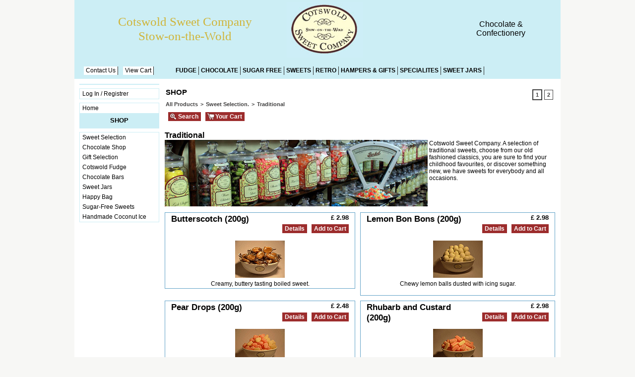

--- FILE ---
content_type: text/html
request_url: https://www.cotswoldsweetcompany.co.uk/PBSCCatalog.asp?CategoryName=Traditional&PGFLngID=1&CatID=1542482
body_size: 9503
content:
<!DOCTYPE HTML PUBLIC "-//W3C//DTD HTML 4.0 Transitional//EN">
<html>
<head>
<meta name="generator" content="Oxatis (www.oxatis.com)" />
<meta http-equiv="Content-Type" content="text/html; charset=ISO-8859-1" />
<meta http-equiv="Content-Language" content="en" />
<title>Traditional - Shop</title>
<meta name="robots" content="index, follow, all" />
<meta http-equiv="Pragma" content="no-cache" />
<meta http-equiv="Expires" content="-1" />
<link rel="StyleSheet" type="Text/css" href="Css/shared.css?v=51">
<link rel="StyleSheet" type="Text/css" href="DesignCss/bootstrap-grid.css?v=6.8">
<link id="-main-css-" rel="StyleSheet" type="Text/css" href="DesignCss/97000/789/style.css?v=2023.1.12-21.32.59">
<style type="text/css">IMG.BlackBox { border-color: #000000; }</style>
<script type="text/javascript" src="javascript/jquery/jquery-1.6.1.min.js"></script>
<script type="text/javascript" src="javascript/jquery/jquery-ui-1.8.12.custom.min.js"></script>
<script type="text/javascript" data-type="frontend-config">
window.oxInfos = {
	oxADContext : 0,
	oxCurrency : {mainFormat:"&pound; #",decSep:".",thousandsSep:",",taxMode:0,code:826},
	oxLang : 1,
	oxUser : null,
	oxAccid: 73286,
	oxCart: {
		total: 0,
		qty: 0,
		subTotalNet: 0,
		shippingOffered: 1
	},
	oxPriceConf: {
		priceIdx: null,
		vatMode: null,
		ecopartMode: null,
		ecopartAmount: 0,
		taxEngine: 0
	},
	oxProps: {
		allowCreation: true,
		decimalQty: false,
		decimalPlaces: 5
	}
};
</script>
<script type="text/javascript" data-type="frontend-frontAPI">
window.oxInfos = window.oxInfos || {};
window.oxInfos.corePublicPath = '/frontend/frontAPI/';
</script>
<script type="text/javascript" src="/frontend/frontAPI/frontAPI-es6.js?hash=3ded44ea47e09e1d31d3"></script><meta name="google-site-verification" content="_g53Qv623JLMXW1wMAheALHa94w7rBhGSrnYll5Ci7s" />
<script type="text/javascript">
	window.oxInfos=window.oxInfos||{};
	window.oxInfos.serverDatetime = '1/25/2026 2:07:31 AM';
	window.oxInfos.domain = 'https://www.cotswoldsweetcompany.co.uk';
	window.oxInfos.oxProps=window.oxInfos.oxProps||{};
	window.oxInfos.oxProps.loginByCode=0;
	;

window.oxInfos=window.oxInfos||{};
window.oxInfos.oxUserAgent={mac_os:"intel mac os x 10_15_7",macintosh:"intel mac os x 10_15_7",chrome:"131",ecmascript6:true};
window.oxInfos=window.oxInfos||{};window.oxInfos.oxEnv=window.oxInfos.oxEnv||{};
window.oxInfos.oxEnv.current={platform:'frontoffice'};
window.oxInfos.oxEnv.frontoffice='prod';
window.oxInfos.oxEnv.mobile='prod';
window.oxInfos.oxEnv.admin='prod';
window.oxInfos.oxEnv.apps='prod';
window.oxInfos.oxEnv.framework='prod';
window.oxInfos.oxEnv.dev='prod';
window.oxInfos.oxEnv.api='prod';
window.oxInfos.oxEnv.sw='prod';

document.cookie = "TestCookie=1" ;
if (document.cookie == "") window.location = "BrowserError.asp?ErrCode=1" ;
else document.cookie = 'TestCookie=; expires=Thu, 01 Jan 1970 00:00:00 GMT';
function PGFOnLoad() {
	if (typeof(OxPGFOnLoad) != "undefined") OxPGFOnLoad();
	if (typeof(OxBODYOnLoad) != "undefined") OxBODYOnLoad();
}
var OxLangID = 1 ;
</script>
<noscript><center><a href="BrowserError.asp?ErrCode=2&amp;LangID=1" rel="nofollow"><img src="Images/PGFJSErrL1.gif" border="0" alt="Err"></a><br/><br/></center></noscript>
<script>window.arrayGTM = window.arrayGTM || [];window.arrayGTM.push('GTM-TSKJ29T', 'GTM-M9CGH6P');</script>
<script src="/frontend/scripts/core/gtag.min.js" defer="true"></script>
</head>
<body onload="PGFOnLoad()" class="PB">
<script type="text/javascript" src="HLAPI.js"></script>
<script type="text/javascript">
function SubmitAction( nActionID, strFormAction, nValidate, nSkipSubmit, nSkipReturn ) {
	var bResult = true ;
	if (nActionID != null) document.MForm.ActionID.value = nActionID ;
	if ((strFormAction != null) && (strFormAction != "")) document.MForm.action= strFormAction ;
	if ( nValidate ) bResult = ValidateMForm();
	if ( nSkipSubmit == null ) nSkipSubmit = 0 ;
	if ( bResult && (nSkipSubmit == 0) ) document.MForm.submit();
	if ( nSkipReturn == 1 )
		return ;
	else
		return( bResult );
}
</script> 
<SCRIPT Language="javascript">
function PBCATGoToPage( nPageIdx ) {
	document.MForm.PBCATPgIdx.value = nPageIdx ;
	return( SubmitAction( 67174656 ) );
}
function PBCATSetFilter( nID, strName ) {
	document.MForm.PBCATID.value = nID ;
	document.MForm.PBCATName.value = strName ;
	if ( nID == -1 )
		SubmitAction( 67175168 );
	else
		SubmitAction( 67174912 );
}
function PBCATOnChangeFilter() {
	var nIdx, nID, strName = '' ;
	nIdx = document.MForm["PBCATFilter"].selectedIndex ;
	nID = document.MForm["PBCATFilter"].options[nIdx].value ;
	if ( nID > 0 ) strName = document.MForm["PBCATFilter"].options[nIdx].text ;
	PBCATSetFilter( nID, strName );
}

function GoToPage( nPageIdx ) {
	document.MForm.PBMPgIdx.value = nPageIdx ;
	var bResult = SubmitAction( 67240192 );
	return( bResult );
}
</SCRIPT>
<script type="text/javascript">
function BrandsOnChangeFilter() {
	var objForm=document.MForm;
	var objFltr=objForm["BrandsFilter"];
	var nIdx = objFltr.selectedIndex, nID;
	nID = objFltr.options[nIdx].value;
	objForm["PBBrandID"].value = nID;
	SubmitAction(10);
}
function AddToCart( nProductID ) {
	var bResult = false, strURLParams = "ItemID=" + nProductID ;
	if ( window.OxAddToCart ) bResult = OxAddToCart( nProductID, strURLParams );
	if ( !bResult ) window.location = "PBShoppingCart.asp?" + strURLParams ;
	return;
}
</script>

<script type="text/javascript" src="WindowAPI.js"></script>

<div id="maincontainer" class="sccatalog itemlist">

	<div id="headercontainer">
		<div id="headerarea">
<div id="headercolumn1"><div id="headerlogo"><span>Chocolate & Confectionery</span></div></div><div id="headercolumn2"><div id="headerdata"><span id="headertext">Cotswold Sweet Company Stow-on-the-Wold</span></div></div><div id="headermenu"><ul id="hmenu"><li class="begin">&nbsp;</li><li class="mitext"><a class="menu" href="PBCPPlayer.asp?ID=1021008">Contact Us</a></li><li class="misep"></li><li class="mitext"><a class="menu" href="PBShoppingCart.asp?PBMInit=1">View Cart</a></li><li class="misep"></li><li class="misep"></li><li class="misep"></li><li class="misep"></li><li class="mititle"><a class="menu" href="PBSCCatalog.asp?CatID=1807047">Fudge</a></li><li class="mititle menusep"><a class="menu" href="PBSCCatalog.asp?CatID=1540006">Chocolate</a></li><li class="mititle menusep"><a class="menu" href="PBSCCatalog.asp?CatID=1808095">Sugar Free</a></li><li class="mititle menusep"><a class="menu" href="PBSCCatalog.asp?CatID=1808178">Sweets</a></li><li class="mititle menusep"><a class="menu" href="PBSCCatalog.asp?CatID=1866732">Retro</a></li><li class="mititle menusep"><a class="menu" href="PBSCCatalog.asp?CatID=1808179">Hampers & Gifts</a></li><li class="mititle menusep"><a class="menu" href="PBSCCatalog.asp?CatID=1807057">Specialites</a></li><li class="mititle menusep"><a class="menu" href="PBSCCatalog.asp?CatID=1808576">Sweet Jars</a></li><li class="end">&nbsp;</li></ul></div>
		</div>
	</div>
	<div id="bodycontainer">
		<div id="bodyarea">
		<div id="bodycolumn1"><div id="verticalmenu"><ul id="vmenu"><li class="begin">&nbsp;</li><li class="misep"></li><li class="mitext"><a class="menu" href="PBUserAccount.asp?PBMInit=1">Log In / Registrer</a></li><li class="misep"></li><li class="mitext"><a class="menu" href="PBCPPlayer.asp?ID=1167515">Home</a></li><li class="mititle menusep"><a class="menu" href="PBSCCatalog.asp?PBMInit=1">Shop</a></li><li class="misep"></li><li class="mitext" id="pmenu1375447" onmouseover="OxMenu('menu1375447',true)" onmouseout="OxMenu('menu1375447',false)"><a class="menu" id="amenu1375447" href="PBSCCatalog.asp?CatID=1808178">Sweet Selection</a><div><ul class="submenu" id="menu1375447" onmouseover="OxSubMenu(this,true)" onmouseout="OxSubMenu(this,false)"><li class="begin">&nbsp;</li><li class="mitext"><a class="menu" href="PBSCCatalog.asp?CatID=1808178">View All Sweets</a></li><li class="mitext menusep"><a class="menu" href="PBSCCatalog.asp?CatID=1542478">Boiled sweets</a></li><li class="mitext menusep"><a class="menu" href="PBSCCatalog.asp?CatID=1542479">Jellies, Gums & Chews</a></li><li class="mitext menusep"><a class="menu" href="PBSCCatalog.asp?CatID=1808265">Liquorice</a></li><li class="mitext menusep"><a class="menu" href="PBSCCatalog.asp?CatID=1542481">Rock Sweets</a></li><li class="mitext menusep"><a class="menu" href="PBSCCatalog.asp?CatID=1542480">Mints</a></li><li class="mitext menusep"><a class="menu" href="PBSCCatalog.asp?CatID=1542482">Traditional Sweets</a></li><li class="mitext menusep"><a class="menu" href="PBSCCatalog.asp?CatID=1542484">Medicinal Sweets</a></li><li class="mitext menusep"><a class="menu" href="PBSCCatalog.asp?CatID=1808095">Sugar Free</a></li><li class="mitext menusep"><a class="menu" href="PBSCCatalog.asp?CatID=1542476">Toffee</a></li><li class="end">&nbsp;</li></ul></div></li><li class="mitext menusep" id="pmenu1375442" onmouseover="OxMenu('menu1375442',true)" onmouseout="OxMenu('menu1375442',false)"><a class="menu" id="amenu1375442" href="PBSCCatalog.asp?CatID=3849379">Chocolate Shop</a><div><ul class="submenu" id="menu1375442" onmouseover="OxSubMenu(this,true)" onmouseout="OxSubMenu(this,false)"><li class="begin">&nbsp;</li><li class="mitext"><a class="menu" href="PBSCCatalog.asp?CatID=3874252">Chocolate Bars</a></li><li class="mitext menusep"><a class="menu" href="PBSCCatalog.asp?CatID=3309569">Boutique Chocolates Bag</a></li><li class="mitext menusep"><a class="menu" href="PBSCCatalog.asp?CatID=1540006">Handmade Chocolates and Truffles</a></li><li class="end">&nbsp;</li></ul></div></li><li class="mitext menusep"><a class="menu" href="PBSCCatalog.asp?CatID=1808179">Gift Selection</a></li><li class="mitext menusep"><a class="menu" href="PBSCCatalog.asp?CatID=1807047">Cotswold Fudge</a></li><li class="mitext menusep"><a class="menu" href="PBSCCatalog.asp?CatID=3874252">Chocolate Bars</a></li><li class="mitext menusep"><a class="menu" href="PBSCCatalog.asp?CatID=1808576">Sweet Jars</a></li><li class="mitext menusep"><a class="menu" href="PBSCCatalog.asp?ItmID=9379611">Happy Bag</a></li><li class="mitext menusep"><a class="menu" href="PBSCCatalog.asp?CatID=1808095">Sugar-Free Sweets</a></li><li class="mitext menusep"><a class="menu" href="PBSCCatalog.asp?CatID=1807057">Handmade Coconut Ice</a></li><li class="end">&nbsp;</li></ul></div>
<script type="text/javascript">
function OxMenu(menu,display){
	var objElem=(document.getElementById)?document.getElementById(menu):document[menu];
	objElem.style.visibility=display?'visible':'hidden';
}
function OxHandleSubMenu(id,over){
	var newClass='subactive', objElem=(document.getElementById)?document.getElementById(id):document[id];
	if (!objElem) return;
	var cls = objElem.className, idx = (' '+cls+' ').indexOf(' ' + newClass + ' ');
	if (over){ if(idx<0) objElem.className=cls+(cls?' ':'')+newClass;
	}else if(idx>=0) objElem.className=objElem.className.replace(new RegExp('(\\s|^)'+newClass+'(\\s|$)'),' ');
}
function OxSubMenu(elem,over){
	OxHandleSubMenu('a'+elem.id,over);
}
</script>
</div>
		<div id="bodycolumn3"></div><!-- bodycolumn3 -->
		<div id="bodycolumn2">
			<div id="bodydata"><!--DATA-->

<form name="MForm" method="POST" action="PBSCCatalog.asp" autocomplete="off">
<input type="hidden" name="ActionID" value="0">

<INPUT type="hidden" name="PBMPgIdx" value="1">
<INPUT type="hidden" name="PBMItemID" value="">
<input type="hidden" name="PBCATID" value="1542482" /><input type="hidden" name="PBCATName" value="Traditional" /><input type="hidden" name="PBCATPgIdx" value="1" />
<INPUT type="hidden" name="PBBrandID" value="">
<div class="view"><table class="viewtbl"><tbody class="viewtbl__inner"><tr class="viewTitle"><td colspan="1">
<div class="sectiontb">
<div class="sectiontbarea">

<table border="0" width="100%" cellspacing="0" cellpadding="2">
<tr class="viewTitle__headline">
<td class="viewTitle__headline-title"><div class="PBCompTitle"><span class="PBPTitle">Shop</span></div></td>
<td align="right" valign="top" class="viewTitle__headline-navbar">
<div class="navbar"><ul>
<li>
<span class="off">1</span>
</li><li>
<a href="javascript:GoToPage(2);"><span class="on">2</span></a></li>
</ul></div>
</td>
</tr>
<tr class="viewTitle__breadcrumb"><td colspan="2" align="left"><ul class="catbreadcrumb"><li class="catbcall" id="catbclevel0"><a class="PBBtnStd" href="PBSCCatalog.asp?ActionID=1052864&PBCATID=-1">All Products</a></li><li class="catbcsep"><a class="PBBtnStd"><span class="catbcseptex">&gt;</span></a></li><li class="catbcname" id="catbclevel1"><a class="PBBtnStd" href="PBSCCatalog.asp?ActionID=1052800&PBCATID=1808178&CATNAME=Sweet+Selection%2E">Sweet Selection.</a></li><li class="catbcsep"><a class="PBBtnStd"><span class="catbcseptex">&gt;</span></a></li><li class="catbcname" id="catbclevel2"><a class="PBBtnStd" href="PBSCCatalog.asp?ActionID=1052800&PBCATID=1542482&CATNAME=Traditional">Traditional</a></li></ul></td></tr>
<tr class="viewTitle__actions"><td colspan="2">
<a class="btnmain" id="btnsearch" href="PBSearch.asp?CCode=2"><span>Search</span></a>&nbsp;<a class="btnmain" id="btnviewcart" href="PBShoppingCart.asp"><span>Your Cart</span></a>
</td></tr>

</table>

</div></div>
</td></tr><tr class="viewCatHeader"><td colspan="1"><table width="100%" cellspacing="0" cellpadding="0"><tr><td><div class="sectiondata sectioncatheader"><div class="sectiondataarea sectioncatheader"><h1 class="PBSTitle PBCatTitle">Traditional</h1><span class="PBLongTxt"><!--#WYSIWYG#--><img align="left" style="border: medium none;" alt="" title="" src="/Files/73286/Img/24/IMG_0918-sweet-jars-and-sca.jpg" />Cotswold Sweet Company. A selection of traditional sweets, choose from our old fashioned classics, you are sure to find your childhood favourites, or discover something new, we have sweets for everybody and all occasions.<br />
</span></div></div></td></tr></table></td></tr><tr class="viewItemList"><td><table border="0" class="datatbl" cellpadding="0" cellspacing="0" width="100%"><tr class="viewItemList__row"><td valign="top" id="oxcellid0" class="oxcell oxfirstrow oxfirstcol" width="50%"  data-pdt-parent-id="" data-pdt-id="9379329" data-pdt-type="0" data-pdt-sku="9"><div class="sectiondata"><div class="sectiondataarea"><table width='100%' cellspacing='0' cellpadding='2' border='0'><tr><td valign='top' ><div  class='PBItemName' align='left' ><a class="PBLink" href="PBSCProduct.asp?ItmID=9379329" title="Butterscotch (200g)"><h3 class="PBMainTxt">Butterscotch (200g)</h3></a></div></td><td valign='top' ><div  class='PBItemPrice' align='right' ><div class="PBCurrency"><span class="PBSalesPrice">&pound; 2.98</span><meta itemprop="price" content="2.98"/></div></div><div  class='PBItemEcoPart' align='right' ></div><div  class='PBItemButtons' align='right' ><span data-qty data-max="93" data-packing="1" data-step="1" data-pack-mode="1" data-saleifoutofstock="1"></span><a class="btnmain btndetail" id="btndetail" href="PBSCProduct.asp?ItmID=9379329"><span>Details</span></a><span class="btnsep">&nbsp;</span><a class="btnmain btnaddtocart" id="btnaddtocart" href="javascript:AddToCart(9379329);"><span>Add to Cart</span></a></div></td></tr><tr><td valign='top'  colspan='2' ><div  class='PBItemImg' align='center' ><a  href="PBSCProduct.asp?ItmID=9379329" title="Butterscotch (200g)"><img  class="imgthumbnail"  id="oximgthumbnail0"  alt="Butterscotch (200g)" itemprop="image" src="Files/73286/Img/24/Butterscotch.gif"></a></div><div  class='PBItemDesc1' align='center' ><span class="PBShortTxt"><!--#WYSIWYG#-->
<div>Creamy, buttery tasting boiled sweet.</div></span></div></td></tr></table></div></div></td><td valign="top" id="oxcellid1" class="oxcell oxfirstrow oxlastcol" width="50%"  data-pdt-parent-id="" data-pdt-id="9379335" data-pdt-type="0" data-pdt-sku="15"><div class="sectiondata"><div class="sectiondataarea"><table width='100%' cellspacing='0' cellpadding='2' border='0'><tr><td valign='top' ><div  class='PBItemName' align='left' ><a class="PBLink" href="PBSCProduct.asp?ItmID=9379335" title="Lemon Bon Bons (200g)"><h3 class="PBMainTxt">Lemon Bon Bons (200g)</h3></a></div></td><td valign='top' ><div  class='PBItemPrice' align='right' ><div class="PBCurrency"><span class="PBSalesPrice">&pound; 2.98</span><meta itemprop="price" content="2.98"/></div></div><div  class='PBItemEcoPart' align='right' ></div><div  class='PBItemButtons' align='right' ><span data-qty data-max="85" data-packing="1" data-step="1" data-pack-mode="1" data-saleifoutofstock="1"></span><a class="btnmain btndetail" id="btndetail" href="PBSCProduct.asp?ItmID=9379335"><span>Details</span></a><span class="btnsep">&nbsp;</span><a class="btnmain btnaddtocart" id="btnaddtocart" href="javascript:AddToCart(9379335);"><span>Add to Cart</span></a></div></td></tr><tr><td valign='top'  colspan='2' ><div  class='PBItemImg' align='center' ><a  href="PBSCProduct.asp?ItmID=9379335" title="Lemon Bon Bons (200g)"><img  class="imgthumbnail"  id="oximgthumbnail1"  alt="Lemon Bon Bons (200g)" itemprop="image" src="Files/73286/Img/24/Lemon-Bon-Bons.gif"></a></div><div  class='PBItemDesc1' align='center' ><span class="PBShortTxt"><!--#WYSIWYG#-->
<div>Chewy lemon balls dusted with icing sugar.</div>
<div><br />
	</div></span></div></td></tr></table></div></div></td></tr><tr class="viewItemList__row"><td valign="top" id="oxcellid2" class="oxcell oxfirstcol" width="50%"  data-pdt-parent-id="" data-pdt-id="9379338" data-pdt-type="0" data-pdt-sku="18"><div class="sectiondata"><div class="sectiondataarea"><table width='100%' cellspacing='0' cellpadding='2' border='0'><tr><td valign='top' ><div  class='PBItemName' align='left' ><a class="PBLink" href="PBSCProduct.asp?ItmID=9379338" title="Pear Drops (200g)"><h3 class="PBMainTxt">Pear Drops (200g)</h3></a></div></td><td valign='top' ><div  class='PBItemPrice' align='right' ><div class="PBCurrency"><span class="PBSalesPrice">&pound; 2.48</span><meta itemprop="price" content="2.48"/></div></div><div  class='PBItemEcoPart' align='right' ></div><div  class='PBItemButtons' align='right' ><span data-qty data-max="99" data-packing="1" data-step="1" data-pack-mode="1" data-saleifoutofstock="0"></span><a class="btnmain btndetail" id="btndetail" href="PBSCProduct.asp?ItmID=9379338"><span>Details</span></a><span class="btnsep">&nbsp;</span><a class="btnmain btnaddtocart" id="btnaddtocart" href="javascript:AddToCart(9379338);"><span>Add to Cart</span></a></div></td></tr><tr><td valign='top'  colspan='2' ><div  class='PBItemImg' align='center' ><a  href="PBSCProduct.asp?ItmID=9379338" title="Pear Drops (200g)"><img  class="imgthumbnail"  id="oximgthumbnail2"  alt="Pear Drops (200g)" itemprop="image" src="Files/73286/Img/01/Pear-Drops.gif"></a></div><div  class='PBItemDesc1' align='center' ><span class="PBShortTxt"><!--#WYSIWYG#-->
<div>Pear Drops. Fruit flavoured pear shapes sprinkled with sugar.</div>
<div><br />
	  </div></span></div></td></tr></table></div></div></td><td valign="top" id="oxcellid3" class="oxcell oxlastcol" width="50%"  data-pdt-parent-id="" data-pdt-id="9379340" data-pdt-type="0" data-pdt-sku="20"><div class="sectiondata"><div class="sectiondataarea"><table width='100%' cellspacing='0' cellpadding='2' border='0'><tr><td valign='top' ><div  class='PBItemName' align='left' ><a class="PBLink" href="PBSCProduct.asp?ItmID=9379340" title="Rhubarb and Custard (200g)"><h3 class="PBMainTxt">Rhubarb and Custard (200g)</h3></a></div></td><td valign='top' ><div  class='PBItemPrice' align='right' ><div class="PBCurrency"><span class="PBSalesPrice">&pound; 2.98</span><meta itemprop="price" content="2.98"/></div></div><div  class='PBItemEcoPart' align='right' ></div><div  class='PBItemButtons' align='right' ><span data-qty data-max="21" data-packing="1" data-step="1" data-pack-mode="1" data-saleifoutofstock="1"></span><a class="btnmain btndetail" id="btndetail" href="PBSCProduct.asp?ItmID=9379340"><span>Details</span></a><span class="btnsep">&nbsp;</span><a class="btnmain btnaddtocart" id="btnaddtocart" href="javascript:AddToCart(9379340);"><span>Add to Cart</span></a></div></td></tr><tr><td valign='top'  colspan='2' ><div  class='PBItemImg' align='center' ><a  href="PBSCProduct.asp?ItmID=9379340" title="Rhubarb and Custard (200g)"><img  class="imgthumbnail"  id="oximgthumbnail3"  alt="Rhubarb and Custard (200g)" itemprop="image" src="Files/73286/Img/20/Rhubarb-and-Custard.gif"></a></div><div  class='PBItemDesc1' align='center' ><span class="PBShortTxt"><!--#WYSIWYG#-->Rhubarb and Custard. A flavour combination of fruit and creamy custard.
<div><br />
	</div></span></div></td></tr></table></div></div></td></tr><tr class="viewItemList__row"><td valign="top" id="oxcellid4" class="oxcell oxfirstcol" width="50%"  data-pdt-parent-id="" data-pdt-id="9379341" data-pdt-type="0" data-pdt-sku="21"><div class="sectiondata"><div class="sectiondataarea"><table width='100%' cellspacing='0' cellpadding='2' border='0'><tr><td valign='top' ><div  class='PBItemName' align='left' ><a class="PBLink" href="PBSCProduct.asp?ItmID=9379341" title="Rosy Apples (200g)"><h3 class="PBMainTxt">Rosy Apples (200g)</h3></a></div></td><td valign='top' ><div  class='PBItemPrice' align='right' ><div class="PBCurrency"><span class="PBSalesPrice">&pound; 2.98</span><meta itemprop="price" content="2.98"/></div></div><div  class='PBItemEcoPart' align='right' ></div><div  class='PBItemButtons' align='right' ><span data-qty data-max="92" data-packing="1" data-step="1" data-pack-mode="1" data-saleifoutofstock="1"></span><a class="btnmain btndetail" id="btndetail" href="PBSCProduct.asp?ItmID=9379341"><span>Details</span></a><span class="btnsep">&nbsp;</span><a class="btnmain btnaddtocart" id="btnaddtocart" href="javascript:AddToCart(9379341);"><span>Add to Cart</span></a></div></td></tr><tr><td valign='top'  colspan='2' ><div  class='PBItemImg' align='center' ><a  href="PBSCProduct.asp?ItmID=9379341" title="Rosy Apples (200g)"><img  class="imgthumbnail"  id="oximgthumbnail4"  alt="Rosy Apples (200g)" itemprop="image" src="Files/73286/Img/01/Rosie-Apples.gif"></a></div><div  class='PBItemDesc1' align='center' ><span class="PBShortTxt"><!--#WYSIWYG#-->
<div>Rosy Apples. Apple flavour balls sprinkled with sugar.</div>
<div><br />
	</div></span></div></td></tr></table></div></div></td><td valign="top" id="oxcellid5" class="oxcell oxlastcol" width="50%"  data-pdt-parent-id="" data-pdt-id="9379353" data-pdt-type="0" data-pdt-sku="27"><div class="sectiondata"><div class="sectiondataarea"><table width='100%' cellspacing='0' cellpadding='2' border='0'><tr><td valign='top' ><div  class='PBItemName' align='left' ><a class="PBLink" href="PBSCProduct.asp?ItmID=9379353" title="Strawberry Bon Bons (200g)"><h3 class="PBMainTxt">Strawberry Bon Bons (200g)</h3></a></div></td><td valign='top' ><div  class='PBItemPrice' align='right' ><div class="PBCurrency"><span class="PBSalesPrice">&pound; 2.98</span><meta itemprop="price" content="2.98"/></div></div><div  class='PBItemEcoPart' align='right' ></div><div  class='PBItemButtons' align='right' ><span data-qty data-max="96" data-packing="1" data-step="1" data-pack-mode="1" data-saleifoutofstock="1"></span><a class="btnmain btndetail" id="btndetail" href="PBSCProduct.asp?ItmID=9379353"><span>Details</span></a><span class="btnsep">&nbsp;</span><a class="btnmain btnaddtocart" id="btnaddtocart" href="javascript:AddToCart(9379353);"><span>Add to Cart</span></a></div></td></tr><tr><td valign='top'  colspan='2' ><div  class='PBItemImg' align='center' ><a  href="PBSCProduct.asp?ItmID=9379353" title="Strawberry Bon Bons (200g)"><img  class="imgthumbnail"  id="oximgthumbnail5"  alt="Strawberry Bon Bons (200g)" itemprop="image" src="Files/73286/Img/05/Strawberry-Bon-Bons.gif"></a></div><div  class='PBItemDesc1' align='center' ><span class="PBShortTxt"><!--#WYSIWYG#-->
<div>Strawberry Bon Bons. Chewy strawberry balls dusted with icing sugar.</div>
<div><br />
	</div></span></div></td></tr></table></div></div></td></tr><tr class="viewItemList__row"><td valign="top" id="oxcellid6" class="oxcell oxfirstcol" width="50%"  data-pdt-parent-id="" data-pdt-id="9379356" data-pdt-type="0" data-pdt-sku="30"><div class="sectiondata"><div class="sectiondataarea"><table width='100%' cellspacing='0' cellpadding='2' border='0'><tr><td valign='top' ><div  class='PBItemName' align='left' ><a class="PBLink" href="PBSCProduct.asp?ItmID=9379356" title="Toffee Bon Bons (200g)"><h3 class="PBMainTxt">Toffee Bon Bons (200g)</h3></a></div></td><td valign='top' ><div  class='PBItemPrice' align='right' ><div class="PBCurrency"><span class="PBSalesPrice">&pound; 2.98</span><meta itemprop="price" content="2.98"/></div></div><div  class='PBItemEcoPart' align='right' ></div><div  class='PBItemButtons' align='right' ><span data-qty data-max="90" data-packing="1" data-step="1" data-pack-mode="1" data-saleifoutofstock="1"></span><a class="btnmain btndetail" id="btndetail" href="PBSCProduct.asp?ItmID=9379356"><span>Details</span></a><span class="btnsep">&nbsp;</span><a class="btnmain btnaddtocart" id="btnaddtocart" href="javascript:AddToCart(9379356);"><span>Add to Cart</span></a></div></td></tr><tr><td valign='top'  colspan='2' ><div  class='PBItemImg' align='center' ><a  href="PBSCProduct.asp?ItmID=9379356" title="Toffee Bon Bons (200g)"><img  class="imgthumbnail"  id="oximgthumbnail6"  alt="Toffee Bon Bons (200g)" itemprop="image" src="Files/73286/Img/06/Toffee-Bon-Bons.gif"></a></div><div  class='PBItemDesc1' align='center' ><span class="PBShortTxt"><!--#WYSIWYG#-->
<div>Toffee Bon Bons. Chewy toffee balls dusted with icing sugar.</div>
<div><br />
	</div></span></div></td></tr></table></div></div></td><td valign="top" id="oxcellid7" class="oxcell oxlastcol" width="50%"  data-pdt-parent-id="" data-pdt-id="9379358" data-pdt-type="0" data-pdt-sku="32"><div class="sectiondata"><div class="sectiondataarea"><table width='100%' cellspacing='0' cellpadding='2' border='0'><tr><td valign='top' ><div  class='PBItemName' align='left' ><a class="PBLink" href="PBSCProduct.asp?ItmID=9379358" title="Apple Bon Bons (200g)"><h3 class="PBMainTxt">Apple Bon Bons (200g)</h3></a></div></td><td valign='top' ><div  class='PBItemPrice' align='right' ><div class="PBCurrency"><span class="PBSalesPrice">&pound; 2.98</span><meta itemprop="price" content="2.98"/></div></div><div  class='PBItemEcoPart' align='right' ></div><div  class='PBItemButtons' align='right' ><span data-qty data-max="100" data-packing="1" data-step="1" data-pack-mode="1" data-saleifoutofstock="0"></span><a class="btnmain btndetail" id="btndetail" href="PBSCProduct.asp?ItmID=9379358"><span>Details</span></a><span class="btnsep">&nbsp;</span><a class="btnmain btnaddtocart" id="btnaddtocart" href="javascript:AddToCart(9379358);"><span>Add to Cart</span></a></div></td></tr><tr><td valign='top'  colspan='2' ><div  class='PBItemImg' align='center' ><a  href="PBSCProduct.asp?ItmID=9379358" title="Apple Bon Bons (200g)"><img  class="imgthumbnail"  id="oximgthumbnail7"  alt="Apple Bon Bons (200g)" itemprop="image" src="Files/73286/Img/17/Vimto-Bon-Bons.gif"></a></div><div  class='PBItemDesc1' align='center' ><span class="PBShortTxt"><!--#WYSIWYG#-->
<div>Soft chewy apple flavoured balls.</div>
<div><span style="font-size: 10pt;"></span><span style="font-size: 10pt;"></span><span style="font-size: 10pt;"><span style="font-size: 10pt;"><br />
			</span></span></div>
<div><span style="font-size: 10pt;"><span style="font-size: 10pt;"><br />
			</span></span></div></span></div></td></tr></table></div></div></td></tr><tr class="viewItemList__row"><td valign="top" id="oxcellid8" class="oxcell oxfirstcol" width="50%"  data-pdt-parent-id="" data-pdt-id="9379403" data-pdt-type="0" data-pdt-sku="77"><div class="sectiondata"><div class="sectiondataarea"><table width='100%' cellspacing='0' cellpadding='2' border='0'><tr><td valign='top' ><div  class='PBItemName' align='left' ><a class="PBLink" href="PBSCProduct.asp?ItmID=9379403" title="Brown Jems (200g)"><h3 class="PBMainTxt">Brown Jems (200g)</h3></a></div></td><td valign='top' ><div  class='PBItemPrice' align='right' ><div class="PBCurrency"><span class="PBSalesPrice">&pound; 2.98</span><meta itemprop="price" content="2.98"/></div></div><div  class='PBItemEcoPart' align='right' ></div><div  class='PBItemButtons' align='right' ><span data-qty data-max="97" data-packing="1" data-step="1" data-pack-mode="1" data-saleifoutofstock="1"></span><a class="btnmain btndetail" id="btndetail" href="PBSCProduct.asp?ItmID=9379403"><span>Details</span></a><span class="btnsep">&nbsp;</span><a class="btnmain btnaddtocart" id="btnaddtocart" href="javascript:AddToCart(9379403);"><span>Add to Cart</span></a></div></td></tr><tr><td valign='top'  colspan='2' ><div  class='PBItemImg' align='center' ><a  href="PBSCProduct.asp?ItmID=9379403" title="Brown Jems (200g)"><img  class="imgthumbnail"  id="oximgthumbnail8"  alt="Brown Jems (200g)" itemprop="image" src="Files/73286/Img/12/Brown-Jems.gif"></a></div><div  class='PBItemDesc1' align='center' ><span class="PBShortTxt"><!--#WYSIWYG#-->
<div>Chocolate flavour buttons sprinkled with colourful hundreds and thousands.</div></span></div></td></tr></table></div></div></td><td valign="top" id="oxcellid9" class="oxcell oxlastcol" width="50%"  data-pdt-parent-id="" data-pdt-id="9379412" data-pdt-type="0" data-pdt-sku="86"><div class="sectiondata"><div class="sectiondataarea"><table width='100%' cellspacing='0' cellpadding='2' border='0'><tr><td valign='top' ><div  class='PBItemName' align='left' ><a class="PBLink" href="PBSCProduct.asp?ItmID=9379412" title="Original Candy Sticks (200g)"><h3 class="PBMainTxt">Original Candy Sticks (200g)</h3></a></div></td><td valign='top' ><div  class='PBItemPrice' align='right' ><div class="PBCurrency"><span class="PBSalesPrice">&pound; 2.98</span><meta itemprop="price" content="2.98"/></div></div><div  class='PBItemEcoPart' align='right' ></div><div  class='PBItemButtons' align='right' ><span data-qty data-max="80" data-packing="1" data-step="1" data-pack-mode="1" data-saleifoutofstock="1"></span><a class="btnmain btndetail" id="btndetail" href="PBSCProduct.asp?ItmID=9379412"><span>Details</span></a><span class="btnsep">&nbsp;</span><a class="btnmain btnaddtocart" id="btnaddtocart" href="javascript:AddToCart(9379412);"><span>Add to Cart</span></a></div></td></tr><tr><td valign='top'  colspan='2' ><div  class='PBItemImg' align='center' ><a  href="PBSCProduct.asp?ItmID=9379412" title="Original Candy Sticks (200g)"><img  class="imgthumbnail"  id="oximgthumbnail9"  alt="Original Candy Sticks (200g)" itemprop="image" src="Files/73286/Img/04/Original-Candy-Sticks.gif"></a></div><div  class='PBItemDesc1' align='center' ><span class="PBShortTxt"><!--#WYSIWYG#-->
<div>Original Candy Sticks. These sweet little white sticks are a real school days favourite.</div>
<div><br />
	</div></span></div></td></tr></table></div></div></td></tr><tr class="viewItemList__row"><td valign="top" id="oxcellid10" class="oxcell oxfirstcol" width="50%"  data-pdt-parent-id="" data-pdt-id="9379413" data-pdt-type="0" data-pdt-sku="87"><div class="sectiondata"><div class="sectiondataarea"><table width='100%' cellspacing='0' cellpadding='2' border='0'><tr><td valign='top' ><div  class='PBItemName' align='left' ><a class="PBLink" href="PBSCProduct.asp?ItmID=9379413" title="Palma Violets (15)"><h3 class="PBMainTxt">Palma Violets (15)</h3></a></div></td><td valign='top' ><div  class='PBItemPrice' align='right' ><div class="PBCurrency"><span class="PBSalesPrice">&pound; 6.00</span><meta itemprop="price" content="6.00"/></div></div><div  class='PBItemEcoPart' align='right' ></div><div  class='PBItemButtons' align='right' ><span data-qty data-max="99" data-packing="1" data-step="1" data-pack-mode="1" data-saleifoutofstock="1"></span><a class="btnmain btndetail" id="btndetail" href="PBSCProduct.asp?ItmID=9379413"><span>Details</span></a><span class="btnsep">&nbsp;</span><a class="btnmain btnaddtocart" id="btnaddtocart" href="javascript:AddToCart(9379413);"><span>Add to Cart</span></a></div></td></tr><tr><td valign='top'  colspan='2' ><div  class='PBItemImg' align='center' ><a  href="PBSCProduct.asp?ItmID=9379413" title="Palma Violets (15)"><img  class="imgthumbnail"  id="oximgthumbnail10"  alt="Palma Violets (15)" itemprop="image" src="Files/73286/Img/08/Palma-Violets.gif"></a></div><div  class='PBItemDesc1' align='center' ><span class="PBShortTxt"><!--#WYSIWYG#-->Pama Violets. Violet flavoured hard and crumbly sweets. (These are sold in quantities of 15)
<div><br />
	</div></span></div></td></tr></table></div></div></td><td valign="top" id="oxcellid11" class="oxcell oxlastcol" width="50%"  data-pdt-parent-id="" data-pdt-id="9379418" data-pdt-type="0" data-pdt-sku="92"><div class="sectiondata"><div class="sectiondataarea"><table width='100%' cellspacing='0' cellpadding='2' border='0'><tr><td valign='top' ><div  class='PBItemName' align='left' ><a class="PBLink" href="PBSCProduct.asp?ItmID=9379418" title="Teacakes (200g)"><h3 class="PBMainTxt">Teacakes (200g)</h3></a></div></td><td valign='top' ><div  class='PBItemPrice' align='right' ><div class="PBCurrency"><span class="PBSalesPrice">&pound; 3.22</span><meta itemprop="price" content="3.22"/></div></div><div  class='PBItemEcoPart' align='right' ></div><div  class='PBItemButtons' align='right' ><span data-qty data-max="100" data-packing="1" data-step="1" data-pack-mode="1" data-saleifoutofstock="1"></span><a class="btnmain btndetail" id="btndetail" href="PBSCProduct.asp?ItmID=9379418"><span>Details</span></a><span class="btnsep">&nbsp;</span><a class="btnmain btnaddtocart" id="btnaddtocart" href="javascript:AddToCart(9379418);"><span>Add to Cart</span></a></div></td></tr><tr><td valign='top'  colspan='2' ><div  class='PBItemImg' align='center' ><a  href="PBSCProduct.asp?ItmID=9379418" title="Teacakes (200g)"><img  class="imgthumbnail"  id="oximgthumbnail11"  alt="Teacakes (200g)" itemprop="image" src="Files/73286/Img/13/Teacakes.gif"></a></div><div  class='PBItemDesc1' align='center' ><span class="PBShortTxt"><!--#WYSIWYG#-->
<div>Tea Cakes.</div>
<div><br />
	</div></span></div></td></tr></table></div></div></td></tr><tr class="viewItemList__row"><td valign="top" id="oxcellid12" class="oxcell oxfirstcol" width="50%"  data-pdt-parent-id="" data-pdt-id="9379420" data-pdt-type="0" data-pdt-sku="94"><div class="sectiondata"><div class="sectiondataarea"><table width='100%' cellspacing='0' cellpadding='2' border='0'><tr><td valign='top' ><div  class='PBItemName' align='left' ><a class="PBLink" href="PBSCProduct.asp?ItmID=9379420" title="White Jems (200g)"><h3 class="PBMainTxt">White Jems (200g)</h3></a></div></td><td valign='top' ><div  class='PBItemPrice' align='right' ><div class="PBCurrency"><span class="PBSalesPrice">&pound; 2.98</span><meta itemprop="price" content="2.98"/></div></div><div  class='PBItemEcoPart' align='right' ></div><div  class='PBItemButtons' align='right' ><span data-qty data-max="98" data-packing="1" data-step="1" data-pack-mode="1" data-saleifoutofstock="1"></span><a class="btnmain btndetail" id="btndetail" href="PBSCProduct.asp?ItmID=9379420"><span>Details</span></a><span class="btnsep">&nbsp;</span><a class="btnmain btnaddtocart" id="btnaddtocart" href="javascript:AddToCart(9379420);"><span>Add to Cart</span></a></div></td></tr><tr><td valign='top'  colspan='2' ><div  class='PBItemImg' align='center' ><a  href="PBSCProduct.asp?ItmID=9379420" title="White Jems (200g)"><img  class="imgthumbnail"  id="oximgthumbnail12"  alt="White Jems (200g)" itemprop="image" src="Files/73286/Img/03/White-Jems.gif"></a></div><div  class='PBItemDesc1' align='center' ><span class="PBShortTxt"><!--#WYSIWYG#-->
<div>White Jems. White chocolate flavour buttons sprinkled with colourful hundreds and thousands.</div>
<div><br />
	</div></span></div></td></tr></table></div></div></td><td valign="top" id="oxcellid13" class="oxcell oxlastcol" width="50%"  data-pdt-parent-id="" data-pdt-id="9379421" data-pdt-type="0" data-pdt-sku="95"><div class="sectiondata"><div class="sectiondataarea"><table width='100%' cellspacing='0' cellpadding='2' border='0'><tr><td valign='top' ><div  class='PBItemName' align='left' ><a class="PBLink" href="PBSCProduct.asp?ItmID=9379421" title="Aniseed Balls (200g)"><h3 class="PBMainTxt">Aniseed Balls (200g)</h3></a></div></td><td valign='top' ><div  class='PBItemPrice' align='right' ><div class="PBCurrency"><span class="PBSalesPrice">&pound; 2.98</span><meta itemprop="price" content="2.98"/></div></div><div  class='PBItemEcoPart' align='right' ></div><div  class='PBItemButtons' align='right' ><span data-qty data-max="97" data-packing="1" data-step="1" data-pack-mode="1" data-saleifoutofstock="1"></span><a class="btnmain btndetail" id="btndetail" href="PBSCProduct.asp?ItmID=9379421"><span>Details</span></a><span class="btnsep">&nbsp;</span><a class="btnmain btnaddtocart" id="btnaddtocart" href="javascript:AddToCart(9379421);"><span>Add to Cart</span></a></div></td></tr><tr><td valign='top'  colspan='2' ><div  class='PBItemImg' align='center' ><a  href="PBSCProduct.asp?ItmID=9379421" title="Aniseed Balls (200g)"><img  class="imgthumbnail"  id="oximgthumbnail13"  alt="Aniseed Balls (200g)" itemprop="image" src="Files/73286/Img/11/Aniseed-Balls.gif"></a></div><div  class='PBItemDesc1' align='center' ><span class="PBShortTxt"><!--#WYSIWYG#-->
<div><span style="font-size: 8pt;">Aniseed flavoured balls.<span style="font-size: 8pt;"> <br />
			</span></span></div></span></div></td></tr></table></div></div></td></tr><tr class="viewItemList__row"><td valign="top" id="oxcellid14" class="oxcell oxlastrow oxfirstcol" width="50%"  data-pdt-parent-id="" data-pdt-id="9379422" data-pdt-type="0" data-pdt-sku="96"><div class="sectiondata"><div class="sectiondataarea"><table width='100%' cellspacing='0' cellpadding='2' border='0'><tr><td valign='top' ><div  class='PBItemName' align='left' ><a class="PBLink" href="PBSCProduct.asp?ItmID=9379422" title="Aniseed Twist (200g)"><h3 class="PBMainTxt">Aniseed Twist (200g)</h3></a></div></td><td valign='top' ><div  class='PBItemPrice' align='right' ><div class="PBCurrency"><span class="PBSalesPrice">&pound; 3.22</span><meta itemprop="price" content="3.22"/></div></div><div  class='PBItemEcoPart' align='right' ></div><div  class='PBItemButtons' align='right' ><span data-qty data-max="96" data-packing="1" data-step="1" data-pack-mode="1" data-saleifoutofstock="1"></span><a class="btnmain btndetail" id="btndetail" href="PBSCProduct.asp?ItmID=9379422"><span>Details</span></a><span class="btnsep">&nbsp;</span><a class="btnmain btnaddtocart" id="btnaddtocart" href="javascript:AddToCart(9379422);"><span>Add to Cart</span></a></div></td></tr><tr><td valign='top'  colspan='2' ><div  class='PBItemImg' align='center' ><a  href="PBSCProduct.asp?ItmID=9379422" title="Aniseed Twist (200g)"><img  class="imgthumbnail"  id="oximgthumbnail14"  alt="Aniseed Twist (200g)" itemprop="image" src="Files/73286/Img/06/Aniseed-Twist.gif"></a></div><div  class='PBItemDesc1' align='center' ><span class="PBShortTxt"><!--#WYSIWYG#-->
<div>Aniseed flavoured boiled sweets.</div></span></div></td></tr></table></div></div></td><td valign="top" id="oxcellid15" class="oxcell oxlastrow oxlastcol" width="50%"  data-pdt-parent-id="" data-pdt-id="9379446" data-pdt-type="0" data-pdt-sku="119"><div class="sectiondata"><div class="sectiondataarea"><table width='100%' cellspacing='0' cellpadding='2' border='0'><tr><td valign='top' ><div  class='PBItemName' align='left' ><a class="PBLink" href="PBSCProduct.asp?ItmID=9379446" title="Spogs (200g)"><h3 class="PBMainTxt">Spogs (200g)</h3></a></div></td><td valign='top' ><div  class='PBItemPrice' align='right' ><div class="PBCurrency"><span class="PBSalesPrice">&pound; 2.98</span><meta itemprop="availability" content="OutOfStock" /><meta itemprop="price" content="2.98"/></div></div><div  class='PBItemEcoPart' align='right' ></div><div  class='PBItemButtons' align='right' ><a class="btnmain btndetail" id="btndetail" href="PBSCProduct.asp?ItmID=9379446"><span>Details</span></a></div></td></tr><tr><td valign='top'  colspan='2' ><div  class='PBItemImg' align='center' ><a  href="PBSCProduct.asp?ItmID=9379446" title="Spogs (200g)"><img  class="imgthumbnail"  id="oximgthumbnail15"  alt="Spogs (200g)" itemprop="image" src="Files/73286/Img/17/Spogs-1.gif"></a></div><div  class='PBItemDesc1' align='center' ><span class="PBShortTxt"><!--#WYSIWYG#-->
<div>Spogs. <span style="font-size: 8pt;">Yes, that's what they're called! Those button sweets found in Liquorice Allsorts</span>.</div><br />
</span></div></td></tr></table></div></div></td></tr></table></td></tr><tr class="viewNavbar"><td colspan="1">
<div class="sectiontb">
<div class="sectiontbarea">
<table border="0" width="100%" cellspacing="0" cellpadding="2"><tr><td align="center">
<div class="navbar"><ul>
<li>
<span class="off">1</span>
</li><li>
<a href="javascript:GoToPage(2);"><span class="on">2</span></a></li>
</ul></div>
</td></tr></table>
</div></div>
</td></tr></tbody></table></div>
</form>

			</div> <!--bodydata -->
		</div><!-- bodycolumn2 -->
		<div class="clearbodycontainer">&nbsp;</div>
	</div><!-- bodyarea -->
	</div><!-- bodycontainer -->
	<div id="footercontainer">
		<div id="footerarea"><div id="footermenu"><ul id="fmenu"><li class="begin">&nbsp;</li><li class="mitext"><a class="menu" href="PBCPPlayer.asp?ID=1021009">Payment Methods</a></li><li class="mitext menusep"><a class="menu" href="PBCPPlayer.asp?ID=987959">Delivery Details</a></li><li class="misep"></li><li class="mitext"><a class="menu" href="PBCPPlayer.asp?ID=1146498">Privacy Policy</a></li><li class="mitext menusep"><a class="menu" href="PBCPPlayer.asp?ID=1021008">Contact Us</a></li><li class="mitext menusep"><a class="menu" href="PBCPPlayer.asp?ID=1021007">About Cotswold Sweet Company</a></li><li class="mitext menusep"><a class="menu" href="PBFAQ.asp?PBMInit=1">FAQ</a></li><li class="mitext menusep"><a class="menu" href="PBCPPlayer.asp?ID=987961">Terms and Conditions</a></li><li class="end">&nbsp;</li></ul></div><div id="copyright"><span>Copyright © Cotswold Sweet Company</span></div><div id="poweredby"><a href="https://www.oxatis.com/en/?utm_source=reputation&utm_medium=bottom-link&utm_campaign=www.cotswoldsweetcompany.co.uk" rel="nofollow" target="_blank"><span>e-Commerce Website by Oxatis</span></a></div></div>
	</div>
</div><!-- maincontainer -->

<script type="text/javascript" id="oxStatRecorder" defer>
(function () {
	var oxStatRecorder = document.getElementById('oxStatRecorder');
	if (oxStatRecorder) {
		var img = document.createElement('img');
		img.border = 0;
		img.width = 1;
		img.height = 1;
		img.src = 'StatRecorder.asp?AccountID=73286&ADMode=&SessionID=76520151&CCode=2&ViewCode=&WPID=0&CatID=1542482&ItemID=&PBLangID=1&StatVal1=7651&StatVal2=1';
		oxStatRecorder.parentNode.insertBefore(img, oxStatRecorder.nextSibling);
	}
})()
</script>
<noscript><img src="StatRecorder.asp?AccountID=73286&amp;ADMode=&amp;SessionID=76520151&amp;CCode=2&amp;ViewCode=&amp;WPID=0&amp;CatID=1542482&amp;ItemID=&amp;PBLangID=1&amp;StatVal1=7651&amp;StatVal2=2" border="0" width="1" height="1" /></noscript>

<script type="text/javascript">
var OxCompName = "SCCatalog" ; 
var OxPageName = "Shop" ;
var OxCatName = "Traditional"; 
var OxCatID1 = 1542482;
var OxCatID2 = null;
var OxCatID3 = null;
var OxCategories = [];
</script>
<script type="text/javascript" src="Javascript/OxRealTimeSearch.js?_v=1.3"></script></body></html>

--- FILE ---
content_type: text/css
request_url: https://www.cotswoldsweetcompany.co.uk/DesignCss/97000/789/style.css?v=2023.1.12-21.32.59
body_size: 7727
content:
body.PB {text-align:center;font-family:Tahoma, Geneva, Kalimati, sans-serif;background-color:#F7F7F5;margin:0 0 0 0;background-image:none;background-position:50% top;background-repeat:no-repeat;background-attachment:scroll;}

/*Liens*/
a:link {color:#030303;}

a:hover {color:#CFCFCF;}

a:active {
    outline: none;
}

/***************************************/

/*Main*/	

#maincontainer {text-align:left;margin-top:0;margin-bottom:20px;margin-left:auto;margin-right:auto;width:980px;height:auto;background-color:#FFFFFF;}

#topbanner {
    display:block;
    width:100%;
    text-align:center;
}


/***************************************/

/* HEADER */

#headercontainer {background-color:#CCEEF5;height:159px;position:relative;z-index:100;}

#headerarea {
    position:relative;
}


#headerlogo {position:absolute;top:30px;left:800px;display:block;}

#headercolumn1 {height:99px;width:200px;position:absolute;top:10px;left:10px;text-align:center;z-index:15;}

#headercolumn2 {height:99px;position:absolute;left:0px;top:0px;text-align:center;width:980px;}

#headerlogo img {
    border: none;
}

#headerbanner {
    display:block;
    width:100%;
    text-align:center;
}

#headerdata {height:112px;width:154px;position:absolute;left:428px;top:4px;background-image:url("/Files/73286/Img/02/good-seet-logo-for-web-2.jpg");background-position:-0px -45px;}

#headerdata img {
border:none;
position:absolute;
top:-49px;
left:0px;
display:block;
}

#headertext {color:#CFB53B;font-size:19pt;display:block;position:absolute;top:25px;left:-355px;width:300px;text-align:center;font-weight:normal;font-family:Times, 'Times New Roman', 'Liberation Serif', FreeSerif, serif;}

/***************************************/

/* HORIZONTAL MENU */

#headermenu {display:block;background-color:transparent;height:17px;margin-left:10px;overflow:visible;position:absolute;top:134px;width:960px;z-index:100;}

#hmenu {float:left;list-style-position:outside;list-style-type:none;margin:0px;padding:0px;}


#hmenu li.menusep {
    height:auto;
    width:auto;
}

#hmenu li {position:relative;float:left;border-left-width:0px;border-left-color:#2B2B2B;border-left-style:solid;border-right-width:1px;border-right-color:#2B2B2B;border-right-style:solid;line-height:17px;}

#hmenu, #hmenu li, #hmenu li div, #hmenu li div ul, #hmenu li div ul li {z-index:100;}
#hmenu li.secondrow, #hmenu li.secondrow div, #hmenu li.secondrow div ul, #hmenu li.secondrow div ul li {z-index:95;}
#hmenu li.thirdrow, #hmenu li.thirdrow div, #hmenu li.thirdrow div ul, #hmenu li.thirdrow div ul li {z-index:90;}
#hmenu li.fourthrow, #hmenu li.fourthrow div, #hmenu li.fourthrow div ul, #hmenu li.fourthrow div ul li {z-index:85;}

#hmenu a.menu, #hmenu span {white-space:nowrap;display:block;text-decoration:none;padding-left:4px;padding-right:4px;text-align:center;}


#hmenu li.begin {border:medium none;display:block;width:9px;font-size:0px;}

#hmenu li.end {
    display: none;
}

#hmenu li.mitext a.menu, #hmenu li.mitext span {background-color:#FFFFFF;color:#000000;font-size:9pt;font-weight:normal;width:auto;overflow:hidden;}


#hmenu li.mititle a.menu, #hmenu li.mititle span  {font-size:9pt;font-weight:bold;color:#000000;text-transform:uppercase;background-color:transparent;width:auto;}

#hmenu li.miimg  {line-height: 0;margin-bottom:3px;padding-left:0px;padding-right:0px;}

#hmenu li.miimg img {border:none;height:17px;}

#hmenu li.miimg a{
    padding:0;
}


#hmenu li .submenu li.miimg {
    text-align: center;
}

#hmenu li.miimg a:hover img{
    opacity:0.5;
    filter : alpha(opacity=50);
}

#hmenu li.mitext a.menu:hover, #hmenu li.mitext a.subactive{background-color:#FEFACA;color:#000000;}

#hmenu li.mititle a.menu:hover, #hmenu li.mititle a.subactive{background-color:#FEFACA;color:#000000;}


#hmenu li.menuright .submenu{
    left:auto;
    right:0px;
    *right:-5px;
}

#hmenu li .submenu{list-style-position:outside;list-style-type:none;border-color:#CCEEF5;border-style:solid;border-width:1px;background-color:#FEFACA;position:absolute;visibility:hidden;width:160px;top:17px;margin:0;padding:0;left:-1px;}

#hmenu li.mispacer {width:10px;height:17px;border:medium none;background-color:#2B2B2B;}

#hmenu li.misep {width:10px;height:17px;border:medium none;background-color:transparent;}

#hmenu li .submenu li {
    border: none;
    clear:right;
    float:none;
    text-align:left;
    *line-height:20px;
}

#hmenu li .submenu a, #hmenu li .submenu span, #hmenu li .submenu li.mispacer, #hmenu li .submenu li.misep {
    border:none;
}

#hmenu li .submenu li.begin{
    display:none;
}

#hmenu li .submenu li.end{
    display:none;
}

#hmenu li .submenu li.mispacer{
    height:20px;
    background-color: transparent;
    font-size: 0;
    height: 10px;
    line-height: 0;
    width: auto;
}

#hmenu li .submenu li.misep{height:5px;width:auto;border-bottom-style:solid;border-bottom-width:1px;font-size:0px;border-bottom-color:#2B2B2B;}

#hmenu li .submenu li.miimg img{
    border:none;
}


#hmenu li .submenu li a, #hmenu li .submenu li span {text-align:left;height:auto;line-height:16pt;white-space:normal;display:block;padding-left:5px;}

#hmenu li.mitext .submenu li a, #hmenu li.mitext .submenu li span, #hmenu li.mititle .submenu li a, #hmenu li.mititle .submenu li span, #hmenu li.miimg .submenu li a, #hmenu li.miimg .submenu li span {color:#000000;background-color:#FEFACA;line-height:20px;}

#hmenu li .submenu li.miimg a, #hmenu li .submenu li.miimg span {
    text-align: center;
}

#hmenu li .submenu li.mititle span, #hmenu li .submenu li.mititle a {font-size:10pt;font-weight:bold;width:auto;}

#hmenu li .submenu li.mitext span, #hmenu li .submenu li.mitext a {font-size:9pt;font-weight:normal;width:auto;}

#hmenu li.mitext .submenu li a:hover, #hmenu li.mititle .submenu li a:hover, #hmenu li.miimg .submenu li a:hover {color:#000000;background-color:#FFFFFF;}

/**********************************************/

/* CONTENT STYLES */

#bodycontainer {
    position:relative;
    z-index:50;
}

#bodyarea {position:relative;min-height:450px;direction:ltr;margin-left:10px;margin-right:0px;_height:450px;}

#bodycolumn1 {float:left;position:relative;width:161px;background-color:transparent;margin-top:10px;margin-left:0px;margin-bottom:10px;z-index:200;margin-right:0px;background-image:none;background-position:50% top;background-repeat:repeat;background-attachment:scroll;display:block;}

#bodycolumn2 {margin-top:0;margin-bottom: 0;margin-right:0px;margin-left:161px;}

#bodycolumn3 {
    position:absolute;
    top:0px;
    right:-20px;
    background-color:silver;
}

#verticalbanner {
    position:absolute;
    left:0;
    top:0;
}

#bodytopbanner {
    display:block;
    width:100%;
    text-align:center;
}

#bodydata {
}

#bodydata form {
    text-align: left;
    _margin-left: 5px;
}

.clearbodycontainer {
    clear:both;
    font-size:1px;
    line-height:0px;
}

/***************************************/

/* VERTICAL MENU */

#verticalmenu {
    display:block;
    overflow:visible;
    direction: ltr;
}

#vmenu {
    list-style-position: outside;
    list-style-type: none;
    margin:0px;
    padding:0px;
    line-height: 0;
}

#vmenu li {position:relative;border-color:#CCEEF5;border-style:solid;border-bottom-width:0px;border-top-width:0px;border-left-width:1px;border-right-width:1px;}

#vmenu li a, #vmenu li span{
    line-height:20px;
    padding-left: 5px;
    padding-right: 5px;
    _width:100%;
}

#vmenu li.begin {border-color:#CCEEF5;border-style:solid;border-bottom-width:1px;border-top-width:0;border-left-width:0;border-right-width:0;height:0;width:auto;line-height: 0;font-size: 0;_margin:-2px 0;}

#vmenu .submenu li.begin, #vmenu .submenu li.end {
    border:none;
    height: 0px;
}


#vmenu li.end {border-color:#CCEEF5;border-style:solid;border-bottom-width:0;border-top-width:1px;border-left-width:0;border-right-width:0;height:7px;width:auto;line-height: 0;font-size: 0;background-color:#FFFFFF;}

#vmenu li.misep {height:7px;width:auto;font-size:0px;margin:0;background-color:#FFFFFF;border-color:#CCEEF5;border-style:solid;border-bottom-width:1px;border-top-width:1px;border-left-width:0;border-right-width:0;}

#vmenu li.mititle span, #vmenu li.mititle a.menu {font-size:10pt;font-weight:bold;display:block;color:#000000;text-decoration:none;background-color:#CCEEF5;line-height:30px;text-transform:uppercase;text-align:center;}

#vmenu li.mititle a.menu:hover, #vmenu li.mititle a.subactive {background-color:#FEFACA;color:#000000;}


#vmenu li.mitext {
font-size:9pt;
font-weight:normal;
}

#vmenu li.menusep {
    width:auto;
}

#vmenu li.mispacer {height:8px;width:auto;line-height: 0;font-size: 0;background-color:#FFFFFF;}


#vmenu li.menusep a.menu, #vmenu.menusep li span {
    _margin:0;
}


#vmenu li.mitext a.menu, #vmenu li.mitext span {text-decoration:none;display:block;color:#000000;background-color:#FFFFFF;font-weight:normal;line-height:20px;text-align:left;}

#vmenu li.miimg {text-align:center;line-height: 0;background-color:#FFFFFF;font-size:0pt;}

#vmenu li.miimg a:hover img{
    opacity:0.5;
    filter : alpha(opacity=50);
}

#vmenu li.miimg img {
text-align:center;
border:none;
width:auto;
margin-top:3px;
margin-bottom:3px;
}

#vmenu li.miimg a.menu {
display:block;
text-indent:0;
width:auto;
padding:0;
}

#vmenu li.mitext a.menu:hover, #vmenu li.mitext a.subactive {background-color:#FEFACA;color:#000000;}

#vmenu a.menu, #vmenu span {
    display:block;
    overflow:hidden;
}

#vmenu li.miimg a.menu img {
    border: none;
}

#vmenu li.miimg a.menu:hover img {
    border:none;
}

#vmenu li div{
    padding:0px;
    margin:0px;
    border: none;
}

#vmenu li .submenu{list-style-position:outside;list-style-type:none;padding: 0;margin:0;background-color:#FEFACA;position:absolute;top:0px;visibility:hidden;left:160px;border-style:solid;border-top-width:0px;border-right-width:0px;border-bottom-width:0px;border-left-width:0px;border-color:#CCEEF5;width:150px;text-align:left;z-index:300;}


#vmenu li.menuup .submenu{
    bottom:-1px;
    top:auto;
}

#vmenu li .submenu li {background-color:#FEFACA;border:none;margin:0;padding:0;}


#vmenu li .submenu li.miimg {
text-align:center;
border:none;
width:auto;
margin-top:3px;
margin-bottom:3px;
}

#vmenu li .submenu li a.menu, #vmenu li .submenu li span, #vmenu li .submenu li.misep {
    width:auto;
    background-color:transparent;
}

#vmenu li .submenu li a.menu:hover {
    background-color: #FFF;
    color: #598a0b;
}

#vmenu li .submenu li.misep {width:auto;margin-bottom:5px;border-bottom-color:#CCEEF5;border-bottom-style:solid;border-bottom-width:1px;}

#vmenu li .submenu li.mititle span, #vmenu li .submenu li.mititle a.menu {font-size:9pt;color:#000000;font-weight:bold;text-decoration:none;background-color:transparent;_width:100%;text-align:left;line-height:20px;}

#vmenu li .submenu li.mititle a.menu:hover {background-color:#FFFFFF;color:#000000;}

#vmenu li .submenu li.mitext a, #vmenu li .submenu li.mitext span, #vmenu li .submenu li.miimg img {
    margin:0;
}

#vmenu li .submenu li.mitext a.menu, #vmenu li .submenu li.mitext span {color:#000000;font-size:9pt;font-weight:normal;text-decoration:none;text-align:left;_width:100%;}

#vmenu li .submenu li.mitext a.menu:hover {background-color:#FFFFFF;color:#000000;}

#vmenu li .submenu li.menusep {
    border:none;
}

/***************************************/

/* FOOTER STYLE */

#footercontainer {clear:both;border:none;width:980px;height:auto;font-size:9pt;text-align:center;background-color:#CCEEF5;color:#000000;}

#footerarea {
    margin-top: 0px;
    margin-right: auto;
    margin-bottom: 0px;
    margin-left: auto;
    padding-top: 10px;
    padding-right: 0px;
    padding-bottom: 0px;
    padding-left: 0px;
}

#footermenu {overflow:visible;border-bottom-color:#000000;}

ul#fmenu {list-style-type:none;padding:0;text-align:center;}

#fmenu li {display:inline-block;line-height:20px;margin-right:5px;margin-left:5px;border-left-color:#000000;border-left-style:solid;border-left-width:0px;_display:inline;padding-left:5px;padding-right:5px;text-align:left;width:auto;_margin-left:5px;}

#fmenu li.mititle {
    font-weight: bold;
}

#fmenu li.text {
    font-weight: normal;
}

#fmenu a.menu {text-decoration:none;font-size:9pt;color:#000000;}

#fmenu a.menu img {
    border:none;
}

#fmenu a.menu:hover {
    text-decoration:underline;
}

#fmenu li.begin {
    display: none;
}

#fmenu li.end {
    display: none;
}

#fmenu li.sep {
    background-color:#fff;
}

#fmenu li.misep {display:block;height:0px;width:0px;margin:0;font-size:0px;line-height:0px;}


#copyright {background-color:#F7F7F5;padding:5px 0;font-size:8pt;}

#poweredby {background-color:#F7F7F5;padding:5px 0;font-size:8pt;}

#copyright span {color:#000000;}

#poweredby a, #poweredby a:link, #poweredby a:visited {color:#000000;text-decoration:none;}

#poweredby a:hover {
    text-decoration:underline;
}


/***************************************/

/*LANGUAGE ICONS */

#langflags {text-align:center;height:45px;border-color:#CCEEF5;border-style:solid;border-width:1px;background-color:#FFFFFF;}


#langflags ul, #langflags li, #langflags a, #langflags span {
    margin: 0;
    padding: 0;
}

#langflags ul {
list-style-type:none;
list-style-position:outside;
text-align:center;
padding-top:5px;
margin-left:0px;
}

#langflags ul li {
    display: inline;
    text-align: center;
}


#langflags ul li a span {
    display:block;
    float:left;
    height:15px;
    left:0px;
    line-height:1.2em;
    margin:0 3px;
    padding:0;
    position:relative;
    width:22px;
}

#langflags span {
    border:1px solid #ccc;
    font-size: 0;
}

#langflags a:hover span {
    border:1px solid #fff;
}

#flag0 {
    background: url(/DesignCss/SharedImages/FlagL0.gif) no-repeat;
}

#flag1 {
    background: url(/DesignCss/SharedImages/FlagL1.gif) no-repeat;
}

#flag2 {
    background: url(/DesignCss/SharedImages/FlagL2.gif) no-repeat;
}

#flag3 {
    background: url(/DesignCss/SharedImages/FlagL3.gif) no-repeat;
}

#flag4 {
    background: url(/DesignCss/SharedImages/FlagL4.gif) no-repeat;
}

#flag5 {
    background: url(/DesignCss/SharedImages/FlagL5.gif) no-repeat;
}


/***************************************/

#bannervertical {
    position:absolute;
    left:0;
    top:0;
    width:0px;
    margin-left:20px;
}

/***************************************/

.navbar {
    margin-top:10px;
}

.navbar span, .navbar select {font-size:8pt;font-style:normal;font-weight:bold;}


div.navbar ul {
    padding:3px 0;
    font-size: 0;
    list-style-position: outside;
    list-style-type: none;
}

.navbar li {
    padding:0;
    margin: 0 2px;
    border:0;
    display: inline;
    line-height: normal;
}


div.navbar span {border-width:1px;border-style:solid;border-color:#414040;padding:3px 5px;white-space:nowrap;color:#414040;}
div.navbar span.off {
    border-width:2px;
}

.navbar a, .navbar a:visited, .navbar .off {
    text-decoration:none;
}

div.navbar select {border:1px solid #a0a0a0;padding:3px 5px;background-color:#FFFFFF;color:#414040;font-size:8pt;}
div.navbar a:hover span {color:#FFFFFF;background-color:#414040;font-weight:bolder;}


a span.navfirst, a span.navprev, a span.navnext, a span.navlast {
    margin: 0 2px;
}

/***************************************/

.view {
    width:100%;
    margin: 0px;
    padding: 0px;
    _padding-right: 6px;
}

.viewtbl {
    padding:0;
    margin:0;
    width:100%;
    border-collapse: separate;
    border-spacing: 10px;
}

.sectiontb {
    padding:0;
}

.sectiontbarea {
    margin: 0px;
    padding: 0px;
    _width: 100%; /* Fixes a bug in IE (related to the site's structure) */
}

.sectiondata {
    height : 100%;
    margin:0px;
    _padding:4px;
}

.sectiondataarea {_width:100%;padding:0 10px;background-color:#FFFFFF;border-width:1px;border-style:solid;border-color:#62A3C8;height:100%;}

.imgbordernone, .imgthumbnail, .imgmain, .imgcat {
    border:none;
    margin: 5px;
}

.webblock .sectiondataarea {
border-width:0px;
padding:0px;
}
/***************************************/

/*Boutons */

a.btnmain {line-height:30px;white-space:nowrap;margin:2px 0 2px 5px;color:#FFFFFF;font-size:9pt;font-weight:bold;text-decoration:none;padding:2px 5px 2px 5px;background-color:#9C2C2C;}

a.btnmain:hover{text-decoration:none;background-color:#691D1D;color:#FFFFFF;}

a#btnordernow {display:inline;background-image:none;background-color:#9C2C2C;width:auto;height:auto;margin:2px 0 2px 5px;padding:2px 5px;}

a#btnordernow:hover {background-color:#691D1D;}

a#btnordernow span{display:inline;}

a#btncontinue {display:inline;background-image:none;background-color:#9C2C2C;width:auto;height:auto;margin:2px 0 2px 5px;padding:2px 5px;}

a#btncontinue:hover {background-color:#691D1D;}

a#btncontinue span{display:inline;}

a#btncheckout {display:inline;background-image:none;background-color:#9C2C2C;width:auto;height:auto;margin:2px 0 2px 5px;padding:2px 5px;}

a#btncheckout:hover {background-color:#691D1D;}

a#btncheckout span{display:inline;}

.itemdetail a#btnaddtocart {display:inline;background-image:none;background-color:#9C2C2C;width:auto;height:auto;margin:2px 0 2px 5px;padding:2px 5px;}

.itemdetail a#btnaddtocart:hover {background-color:#691D1D;}

.itemdetail a#btnaddtocart span{display:inline;}

a#btnordernow:hover, a#btncheckout:hover, .itemdetail a#btnaddtocart:hover , #btncontinue:hover{
    opacity:0.8;
    filter:alpha(opacity=80);
}

a#btnsearch, a#btnviewcart {
    padding-left:20px;
    background-repeat:no-repeat;
    background-position:2px center;
}

a#btnsearch {
    background-image: url(/DesignCss/SharedImages/smartskin/btn-search-small.png);
}
a#btnviewcart {
    background-image: url(/DesignCss/SharedImages/smartskin/btn-cart.png);
}
/* Secondary buttons */
a.btnsub {font-size:9pt;font-weight:bold;color:#414040;text-decoration:none;padding:4px 0px 4px 23px;margin:10px 0px;background-image:url(/DesignCss/27000/780/Puce.gif);background-repeat:no-repeat;background-position:left center;line-height:2.2em;}
a.btnsub:hover {
    text-decoration:underline;
}
.sectiondata a.btnsub {color:#030303;}

a#btnemailfriend {
    background: url(/DesignCss/SharedImages/EMail-w.gif) no-repeat 0px 2px;
}
a#btnaddtofav {
    background: url(/DesignCss/SharedImages/Favorite-w.gif) no-repeat 0px 2px;
}
a#btnattachment {
    background: url(/DesignCss/SharedImages/Attachment-w.gif) no-repeat 0px 3px;
}

/* icons */
#icontrash, #iconerror, #iconwarning, #iconsalespolicy, #iconattachment, #iconemail, #iconweb, #iconmap {
    width:19px;
    height:19px;
    border:0px;
    vertical-align: text-bottom;
    margin:1px;
}
#icontrash {
    background: url(/DesignCss/SharedImages/TrashCan-w.gif) no-repeat;
}
#iconerror {
    background: url(/DesignCss/SharedImages/Error-w.gif) no-repeat;
}
#iconwarning {
    background: url(/DesignCss/SharedImages/Warning-w.gif) no-repeat;
}
#iconsalespolicy {
    background: url(/DesignCss/SharedImages/SalesPolicy-w.gif) no-repeat;
}
#iconattachment { /* Mail */
                  background: url(/DesignCss/SharedImages/Attachment-w.gif) no-repeat;
}
#iconemail {
    background: url(/DesignCss/SharedImages/EMail-w.gif) no-repeat;
}
#iconweb {
    background: url(/DesignCss/SharedImages/Web-w.gif) no-repeat;
}
#iconmap {
    background: url(/DesignCss/SharedImages/Map-w.gif) no-repeat;
}
/*** END BUTTONS & ICONS ***/

.blockshortcut {display:block;margin:0;margin-bottom:0px;color:#000000;border-width:1px;border-style:solid;border-color:#CCEEF5;background-color:#FFFFFF;font-size:8pt;padding:1px 0;}
.blockcontainer {
margin:0px;
padding:0px;
width:160px;
_margin:7px 2px 0px;
}
.blockarea {
    margin:5px;}


.blockshortcut, .blockshortcut input {font-size:8pt;text-align:left;}
.blockshortcut form,  .blockshortcut p, .blockshortcut span, .blockshortcut input, .blockshortcut select, .blockshortcut textarea, .blockshortcut a {
    margin:0;
    padding:0;
}
.blockshortcut a, .blockshortcut a:link, .blockshortcut a:visited {color:#000000;text-decoration:none;}
.blockshortcut a:hover {
    text-decoration:underline;
    border:none;
}
.blockshortcut input {
}

#blockuserlogin .LoginTagLine {
display:block;
}

#blockuserlogin .email, #blockuserlogin input.password, #blocksearch .searchtext, #blocknewsletter .email, #blockcoupon input.coupon {
    margin: 2px 5px 2px 0;

}
#blockuserlogin .email, #blockuserlogin input.password {
width:110px;
margin-right:5px;
}
.blockshortcut input.blockbtn {
    margin-top: 5px;
    margin-right: 5px;
    margin-bottom: 2px;
    margin-left: 0;
}
.blockshortcut input.blockbtn:hover {

}
#blockuserlogin .blockbtn {
    margin-right:5px;
}


#blockuserlogin .firstvisit, #blockuserlogin .firstvisit a {
    display:block;
}
#blockuserlogout .hellouser {
    display:block;
}
#blockuserlogout .viewaccountinfo {
    display:block;
}
#blocksearch .searchtext {
display:block;
float:left;
width:110px;
margin-right:5px;
}

#blocksearch .searchimg {
    display:block;
    float:left;
    background-image:url(/DesignCss/SharedImages/smartskin/btn-search.png);
    background-repeat:no-repeat;
    background-position:left;
    margin-top:2px;
    width:20px;
    height:19px;
}
#blocksearch .blockbtn {
    display:block;
    clear:both;
}

#blocknewsletter .newstagline {
}
#blocknewsletter label {
}
#newsok {
    margin-right: 5px;

}
#newsko {
    margin-right: 5px;

}
#blocknewsletter .email {
width:110px;
}

#blocknewsletter .blockbtn {
    margin-top: 5px;
}

#blockrssfeeds a.rss {
    background-image:url(/DesignCss/SharedImages/RSSFeeds.gif);
    background-position:center center;
    background-repeat:no-repeat;
    display:block;
    height:20px;
    margin:0 auto;
    width:63px;
}


#blockcoupon span.coupon {
    display:block;
}
#blockcoupon input.coupon {
width:110px;
margin-right:5px;
}
#blockcoupon .blockbtn {
}


/*** ORIGINAL CSS ***/

BODY.PBPW {background-color:#FFFFFF;color:#000000;margin:20px;height:100%;}


/***************************************/

/*Textes*/


.PBPTitle {color:#000000;font-weight:bold;font-size:11pt;font-style:normal;margin:0px;padding:0 0 0 0;text-transform:uppercase;text-decoration:none;}

.PBSTitle {color:#000000;font-weight:bold;font-size:12pt;}

.PBColHead {color:#030303;font-size:10pt;}
.PBStatic {color:#000000;font-weight:bold;font-size:8pt;}
.PBMsg {color:#000000;font-size:9pt;}
.PBErrMsg {color:#FF0000;font-weight:bold;font-size:10pt;}
.PBMainTxt {color:#000000;font-weight:bold;font-size:9pt;font-style:normal;}
.PBShortTxt {color:#000000;font-size:9pt;}
.PBLongTxt {color:#000000;font-size:9pt;text-align:justify;}
.PBCurrency {color:#000000;font-weight:bold;font-size:10pt;}

.itemdetail .PBItemPrice .PBCurrency {font-size:16pt;color:#000000;}

.itemdetail .PBItemPrice .PBCurrency small{font-size:8pt;}

.PBDate {color:#030303;font-size:10pt;font-style:italic;}
.PBNumber {color:#030303;font-weight:bold;font-size:10pt;font-style:italic;}
A.PBLink {color:#030303;font-size:12pt;text-decoration:none;}
A.PBLink:hover {color:#CFCFCF;text-decoration:underline;}

HR.PBMain, HR.PBSub {color:#62A3C8;height:1px;border-color:#62A3C8;}

TEXTAREA.PB {color:#000000;font-size:8pt;font-style:normal;background-color:#FFFFFF;border-color:#F0B1B7;border-style:solid;border-width:1px;}

SELECT.PB {color:#000000;font-size:8pt;font-style:normal;background-color:#FFFFFF;margin:0 0 0 0px;padding:0px;border-color:#F0B1B7;border-style:solid;border-width:1px;}
INPUT.PB {color:#000000;font-size:8pt;font-style:normal;background-color:#FFFFFF;border-color:#F0B1B7;border-style:inset;border-width:1px;}

INPUT.PBBtnStd {color:#000000;font-weight:bold;font-size:8pt;}

A.PBBtnStd {color:#414040;font-weight:bold;font-size:8pt;text-decoration:none;}
A.PBBtnStd:hover {color:#0D0C0C;font-weight:bold;text-decoration:underline;}

.sectiondataarea A.PBBtnStd {color:#030303;}
.sectiondataarea A.PBBtnStd:hover {color:#CFCFCF;}
.PBReqNote {color:#000000;font-size:9pt;font-style:italic;}

.PBLogo, .PBHD {color:#000000;}
/***********************************************/

/*Divers*/

.itemdetail .sectiondataarea .PBMainTxt{font-size:18pt;text-transform:none;font-weight:normal;}

.itemlist .sectiondataarea .PBMainTxt{font-size:13pt;}

#btnsearchnow {
    line-height:0;
    position:relative;
    top:10px;
}

.viewtbl td {
    direction:ltr;
}

.datatbl {
    direction:ltr;
}

.brands .viewtbl td, .itemlist .viewtbl td { height : 100%; }

/*
.itemlist .sectiondataarea tbody td { width : 55%; } 

.itemlist .sectiondataarea tbody td table td { _width : auto; }
*/

.sectiondata .sectioncatheader {border-width:0px;padding:0px;}

.sectionsubcatlist .sectiondataarea{
    padding: 5px 10px;
}

ul.subcatlist li {border-right-width:0px;border-top-width:0px;border-bottom-width:0px;border-left-width:1px;border-style:solid;border-color:#F0B1B7;display:inline-block;_display:inline;line-height:100%;padding:0 5px;text-align:left;width:23%;}


ul.subcatlist li .PBMainTxt{font-size:9pt;font-weight:normal;color:#999999;}

ul.subcatlist {
    padding:5px;
}

.subcatlisttitle{
    border-bottom: 1px solid #333;
}

h1, h2, h3, h4, h5, h6 {
font-weight:inherit;
margin:0;
padding:0;
font-size:inherit;
font-size:1em;
font-family:inherit;
}

/************************PANIER*******************************/

.shopcarttable td {border-width:1px;border-style:solid;border-color:#F0B1B7;border-collapse:collapse;margin:0;padding:5px;}


#maincontainer.scshopcart .sectiondataarea, #maincontainer.scpaymentform .sectiondataarea, #maincontainer.scshipform .sectiondataarea {border-width:0px;padding:0px;}

 #maincontainer.scconfirmform .sectiondataarea {
    border-width: 1px;
    padding: 10px;
}


#maincontainer.scshopcart tr.cartsubtotal td .pbcurrency {
    font-size:13pt;
    font-style:normal;
}

#maincontainer.scpaymentform .carttotalprice .pbcurrency{
    font-size:13pt;
    font-style:normal;
}

#maincontainer.scconfirmform .carttotalprice .pbcurrency{
    font-size:13pt;
    font-style:normal;
}

.carthead td, tr.carttotallines td .PBColHead, tr.cartdiscount td .PBColHead, tr.cartsubtotal td .PBColHead {
    font-style:normal;
}

.shopcarttable .imgshopcart {
    display:inline;
}

.shopcarttable {
    margin: 10px 0;
}

#btncodeintf  {
display:inline;
}

.PBRelPdtTable, .PBUpsellTable, .PBOptLstTable {
    margin: 3px 0 10px;
}

.PBTable td, .PBOptLstTable td, .PBOptImgTable td, .PBRelPdtTable td, .PBUpsellTable td {border-style:solid;border-width:1px;border-color:#F0B1B7;}

.PBLayoutTable, .PBLayoutTable td {
    border: 0 none;
}
/*******************************************************/

/* Redimension des images menu*/

#hmenu li.auto img  {height:17px;}

#hmenu li ul.submenu li.auto img{
    width:100%;
    height:auto;
}



#vmenu li.auto img {width:161px;}

#vmenu li ul.submenu li.auto img{
    width:100%;
}


#vmenu li.sep{background-color:#FFFFFF;}

/* Smartskin temp var */
#headerColor {color:#CCEEF5;}
#menuAndPriceColor {color:#FFFFFF;}
#hmenuColor {color:#FFFFFF;display:block;}
#hmenuSpacerColor {color:#2B2B2B;display:none;}
#hmenuMititleZoneColor {color:#CCEEF5;display:block;}
#hmenuMitextZoneColorOffsetted {color:#CCCCCC;display:block;background-color:#FEFACA;}
#hmenuMitextZoneColor {display:none;}

#vmenuMititleZoneColor{color:#CCEEF5;display:none;}
#vmenuMitextZoneColor {
    display:none;
}

#vmenuMitextZoneColorOffsetted {color:#CCCCCC;display:block;background-color:#FEFACA;}

#vmenuMiimgZoneRealColor {
    display:none;
}

#vMenuWidthTemp {
width:161px;
}

#hImgAdjust {display:block;}

#TempborderColor {color:#CBEEF5;}

#hmenuElemntWidthSwitch {display:none;width:69px;height:4px;}

#vmenuMispacerZoneRealColor{
display:none;
}.wbdominante{background-color:#FFFFFF;}.textdominante{color:#000000;}

--- FILE ---
content_type: application/javascript
request_url: https://www.cotswoldsweetcompany.co.uk/frontend/frontAPI/frontAPI-es6.js?hash=3ded44ea47e09e1d31d3
body_size: 59361
content:
!function(e){function t(t){for(var r,n,a=t[0],s=t[1],o=0,d=[];o<a.length;o++)n=a[o],Object.prototype.hasOwnProperty.call(i,n)&&i[n]&&d.push(i[n][0]),i[n]=0;for(r in s)Object.prototype.hasOwnProperty.call(s,r)&&(e[r]=s[r]);for(c&&c(t);d.length;)d.shift()()}var r={},i={36:0};function n(t){if(r[t])return r[t].exports;var i=r[t]={i:t,l:!1,exports:{}};return e[t].call(i.exports,i,i.exports,n),i.l=!0,i.exports}n.e=function(e){var t=[],r=i[e];if(0!==r)if(r)t.push(r[2]);else{var a=new Promise((function(t,n){r=i[e]=[t,n]}));t.push(r[2]=a);var s,o=document.createElement("script");o.charset="utf-8",o.timeout=120,n.nc&&o.setAttribute("nonce",n.nc),o.src=function(e){return n.p+""+({0:"modules-analytics-platform-main~ox-trackings",1:"modules-oxLightbox-main~oxGallery",2:"analyticsPlatform-main",3:"appABTasty-main",4:"appAntvoice-main",5:"appApizee-main",6:"appBing-main",7:"appCPAEffinity-main",8:"appChannelPilot-main",9:"appCriteo-main",10:"appEarlyBirds-main",11:"appFacebookPixel-main",12:"appGAPlatform-main",13:"appGoogleAdWords-main",14:"appGoogleAnalytics-main",15:"appGoogleMerchantCenter-main",16:"appGoogleTagManager-main",17:"appHotjar-main",18:"appHubspot-main",19:"appIAdvize-main",20:"appKelkoo-main",21:"appKwanko-main",22:"appMailKitchen-main",23:"appMasterTagEffinity-main",24:"appMatomo-main",25:"appOmetria-main",26:"appOxError-main",27:"appPinterest-main",28:"appPriceSpider-main",29:"appProbance-main",30:"appSalesIQ-main",31:"appSendinBlue-main",32:"appShoppingFeed-main",33:"appShopzilla-main",34:"appTwitter-main",35:"appZendesk-main",37:"modules-analytics-platform-main",38:"modules-avisVerifies-main",39:"modules-oxImageManager-main",40:"modules-oxLightbox-main",41:"ox-trackings",42:"oxAccordionScript",43:"oxGallery",44:"oxGlideScript",45:"oxProductsScript",46:"oxTabsScript",47:"storefrontApi-bios-main",48:"storefrontApi-blog-main",49:"storefrontApi-hotNews-main",50:"storefrontApi-misc-main",51:"storefrontApi-optionTypes-main",52:"storefrontApi-partners-main",53:"storefrontApi-products-main",54:"storefrontApi-stores-main",55:"storefrontApi-webblock-main",56:"storefrontApi-wishLists-main",57:"trackPage"}[e]||e)+"-es6.js?hash="+{0:"b42eb43c2afba8bdb907",1:"9ea8fc567794092397aa",2:"805be93b9bccfa7190bf",3:"a3a711461d9d16e49e41",4:"3f7bd5602a8c25d3a017",5:"70105f796dde36e9bb6d",6:"3a83a6658bc1bfdba38d",7:"117ed964c928fbbe8e95",8:"50800d5bddd396594b62",9:"59980bb6d2ec6ab6c66a",10:"bf6f6c111f9d376d9400",11:"d9fd10508c6ea1e92a44",12:"5b6654e194b22eec1af7",13:"9d39679cb59e7af25d27",14:"fe7bdbdfb98ef120cb85",15:"980978754d832b050743",16:"8066fd41ef2686284ae1",17:"aaa0c9872495b336fc3e",18:"2b6296f4815c51d17662",19:"e09ba84be6287563557d",20:"d9ff88fdd3845aaf82a4",21:"4d4f4a3b4645922f4094",22:"1b8a89520ab4bdc22c55",23:"5e23b4248d024c8e43d2",24:"4865f42df2a99cba5779",25:"819dc6ade29739ad5cbd",26:"783bfe0534cac9d3a44f",27:"fbaa2341d70a87f11045",28:"61a0aa61cabb42bd04f9",29:"cec579f4483897ad1194",30:"316dc309f76fd44bf8a8",31:"67d10806401c69c07aed",32:"06961a32a33f8378fa53",33:"c480663d6412cceb2d74",34:"a11db973a01df6de289c",35:"c8d0280aee8e647b2a1e",37:"cda1bcaa509ac9612b09",38:"e8b34deb0634d61fca99",39:"1791c6dc7a16852ef9ff",40:"ef7d56b01660fba0c9f4",41:"8cf54bf66a223ea43910",42:"93f8b44b17ed1ed174f4",43:"a0b4a08fe4cf01a6aea5",44:"5b14178503478c2a8b38",45:"db2cd60648f8a6edbfd6",46:"6c158e33ed20ae6ef3be",47:"932c45e52da174386b53",48:"5e5e8e7f2709c9b23a10",49:"dd481f05b4f22fc3ab62",50:"cdd108a86f443a01a779",51:"1686403b07244844e700",52:"643240dd584c4a0eb1c0",53:"89066a0747aed7d4caf3",54:"260260dc9b1e3de209b1",55:"20a8f89ca39e589feda0",56:"19a909418d6bc652b9b0",57:"99c391b939bc6535721c"}[e]}(e);var c=new Error;s=function(t){o.onerror=o.onload=null,clearTimeout(d);var r=i[e];if(0!==r){if(r){var n=t&&("load"===t.type?"missing":t.type),a=t&&t.target&&t.target.src;c.message="Loading chunk "+e+" failed.\n("+n+": "+a+")",c.name="ChunkLoadError",c.type=n,c.request=a,r[1](c)}i[e]=void 0}};var d=setTimeout((function(){s({type:"timeout",target:o})}),12e4);o.onerror=o.onload=s,document.head.appendChild(o)}return Promise.all(t)},n.m=e,n.c=r,n.d=function(e,t,r){n.o(e,t)||Object.defineProperty(e,t,{enumerable:!0,get:r})},n.r=function(e){"undefined"!=typeof Symbol&&Symbol.toStringTag&&Object.defineProperty(e,Symbol.toStringTag,{value:"Module"}),Object.defineProperty(e,"__esModule",{value:!0})},n.t=function(e,t){if(1&t&&(e=n(e)),8&t)return e;if(4&t&&"object"==typeof e&&e&&e.__esModule)return e;var r=Object.create(null);if(n.r(r),Object.defineProperty(r,"default",{enumerable:!0,value:e}),2&t&&"string"!=typeof e)for(var i in e)n.d(r,i,function(t){return e[t]}.bind(null,i));return r},n.n=function(e){var t=e&&e.__esModule?function(){return e.default}:function(){return e};return n.d(t,"a",t),t},n.o=function(e,t){return Object.prototype.hasOwnProperty.call(e,t)},n.p="",n.oe=function(e){throw console.error(e),e};var a=window.webpackJsonp=window.webpackJsonp||[],s=a.push.bind(a);a.push=t,a=a.slice();for(var o=0;o<a.length;o++)t(a[o]);var c=s;n(n.s=38)}([function(e,t,r){"use strict";function i(e,t){t.forEach((t,r)=>{void 0===e[r]?e[r]=t:!function(e){return!(!(e&&"object"==typeof e)||"[object RegExp]"===Object.prototype.toString.call(e)||"[object Date]"===Object.prototype.toString.call(e))}(t)?-1===e.indexOf(t)&&e.push(t):n(e[r],t)})}function n(e,t){Array.isArray(t)?Array.isArray(e)?i(e,t):e=t:function(e,t){Object.entries(t).forEach(([t,r])=>{a(r)&&e[t]?n(e[t],r):void 0!==r&&(e[t]=r)})}(e,t)}function a(e){return"object"==typeof e&&null!==e}function s(e,t,r){return{actual:t,expected:e,path:r}}r.r(t);const o={concatUnique:function(e,t){const r=Array.isArray(t)?t:[t];return Array.from(new Set([...e,...r]))},copyArray:function(e){return e&&Array.isArray(e)?e.slice():[]},deepMerge:n,deepClone:function(e={}){return JSON.parse(JSON.stringify(e))},difference:function(e,t){const r=new Set(e);for(const e of t)r.delete(e);return r},findNext:function(e,t){return e.reduce((e,r)=>{let i=e;return isNaN(r)?e:(r>t&&(i=i?Math.min(i,r):r),i)},null)},checkArraySequence:function(e,t,r){let i=!0;for(let n=t;n<r;n++)i&=e.includes(n);return!!i},areAllInArray:function(e,t){return!t||!t.length||(!e||!e.length||!!Array.from(t).every(t=>e.includes(t)))},tryify:function(e,t){try{return e()}catch(e){return t&&t()||void 0}},getCookieMap:function(e){const t=`; ${document.cookie}`.split(`; ${e}=`);let r;if(2===t.length){r=t.pop().split(";").shift().split(/&/).map(e=>{try{return decodeURIComponent(e).split(/=/)}catch(t){return e.split(/=/)}})}return new Map(r)},removeObjectAttributes:function e(t){Object.keys(t).forEach(r=>{t[r]&&"object"==typeof t[r]?e(t[r]):null==t[r]&&delete t[r]})},encodeHTMLEntities:function(e=""){const t={160:"nbsp",161:"iexcl",162:"cent",163:"pound",164:"curren",165:"yen",166:"brvbar",167:"sect",168:"uml",169:"copy",170:"ordf",171:"laquo",172:"not4",173:"shy",174:"reg",175:"macr",176:"deg",177:"plusmn",178:"sup2",179:"sup3",180:"acute",181:"micro",182:"para",183:"middot",184:"cedil",185:"sup1",186:"ordm",187:"raquo",188:"frac14",189:"frac12",190:"frac34",191:"iquest",192:"Agrave",193:"Aacute",194:"Acirc",195:"Atilde",196:"Auml",197:"Aring",198:"AElig",199:"Ccedil",200:"Egrave",201:"Eacute",202:"Ecirc",203:"Euml",204:"Igrave",205:"Iacute",206:"Icirc",207:"Iuml",208:"ETH",209:"Ntilde",210:"Ograve",211:"Oacute",212:"Ocirc",213:"Otilde",214:"Ouml",215:"times",216:"Oslash",217:"Ugrave",218:"Uacute",219:"Ucirc",220:"Uuml",221:"Yacute",222:"THORN",223:"szlig",224:"agrave",225:"aacute",226:"acirc",227:"atilde",228:"auml",229:"aring",230:"aelig",231:"ccedil",232:"egrave",233:"eacute",234:"ecirc",235:"euml",236:"igrave",237:"iacute",238:"icirc",239:"iuml",240:"eth",241:"ntilde",242:"ograve",243:"oacute",244:"ocirc",245:"otilde",246:"ouml",247:"divide",248:"oslash",249:"ugrave",250:"uacute",251:"ucirc",252:"uuml",253:"yacute",254:"thorn",255:"yuml"};let r,i,n,a="";const s="string"!=typeof e?e.toString():e;if(!s||!(r=s.length))return"";for(let e=0;e<r;e++){let r=s.charCodeAt(e);r>=55296&&r<=56319?(i=r,n=s.charCodeAt(++e),isNaN(n)&&(n=56320),a+="&#"+(r=1024*(i-55296)+(n-56320)+65536).toString(10)+";"):a+=r>127?"&"+(t[r]?t[r]:"#"+r.toString(10))+";":s.charAt(e)}return a},encodeURIComponent:function(e){if(!e&&0!==e)return"";let t,r,i,n="";const a="string"!=typeof e?e.toString():e;if(!a||!(t=a.length))return"";for(let e=0;e<t;e++){let t=a.charCodeAt(e);t>=55296&&t<=56319?(r=t,i=a.charCodeAt(++e),isNaN(i)&&(i=56320),n+=`%u${(t=1024*(r-55296)+(i-56320)+65536).toString(16)}`):n+=t>255?`%u${t.toString(16)}`:t>127?`%u00${t.toString(16)}`:encodeURIComponent(a.charAt(e))}return n},getObjDif:function(e,t){return function e(t,r,i=[]){return Array.isArray(t)&&t.sort(),Array.isArray(r)&&r.sort(),Object.entries(r).reduce((r,[n,o])=>{const c=[...i,n];return t[n]||0===t[n]||t.hasOwnProperty(n)?a(o)?r.push(...e(t[n],o,c)):o!==t[n]&&r.push(s(t[n],o,c)):r.push(s(t[n],o,c)),r},[])}(e,t).map(e=>({...e,path:e.path.join(".")}))},getProps:function(e){return e||(e={}),function(t){return t.map(t=>e[t])}}};t.default=o},function(e,t,r){var i;!function(n){"use strict";var a,s,o,c=9e15,d=1e9,u="0123456789abcdef",l="2.[base64]",h="3.[base64]",f={precision:20,rounding:4,modulo:1,toExpNeg:-7,toExpPos:21,minE:-c,maxE:c,crypto:!1},p=!0,m="[DecimalError] ",g=m+"Invalid argument: ",y=m+"Precision limit exceeded",w=m+"crypto unavailable",b=Math.floor,v=Math.pow,I=/^0b([01]+(\.[01]*)?|\.[01]+)(p[+-]?\d+)?$/i,x=/^0x([0-9a-f]+(\.[0-9a-f]*)?|\.[0-9a-f]+)(p[+-]?\d+)?$/i,S=/^0o([0-7]+(\.[0-7]*)?|\.[0-7]+)(p[+-]?\d+)?$/i,P=/^(\d+(\.\d*)?|\.\d+)(e[+-]?\d+)?$/i,C=1e7,k=7,A=l.length-1,E=h.length-1,D={name:"[object Decimal]"};function T(e){var t,r,i,n=e.length-1,a="",s=e[0];if(n>0){for(a+=s,t=1;t<n;t++)i=e[t]+"",(r=k-i.length)&&(a+=U(r)),a+=i;s=e[t],(r=k-(i=s+"").length)&&(a+=U(r))}else if(0===s)return"0";for(;s%10==0;)s/=10;return a+s}function N(e,t,r){if(e!==~~e||e<t||e>r)throw Error(g+e)}function L(e,t,r,i){var n,a,s,o;for(a=e[0];a>=10;a/=10)--t;return--t<0?(t+=k,n=0):(n=Math.ceil((t+1)/k),t%=k),a=v(10,k-t),o=e[n]%a|0,null==i?t<3?(0==t?o=o/100|0:1==t&&(o=o/10|0),s=r<4&&99999==o||r>3&&49999==o||5e4==o||0==o):s=(r<4&&o+1==a||r>3&&o+1==a/2)&&(e[n+1]/a/100|0)==v(10,t-2)-1||(o==a/2||0==o)&&0==(e[n+1]/a/100|0):t<4?(0==t?o=o/1e3|0:1==t?o=o/100|0:2==t&&(o=o/10|0),s=(i||r<4)&&9999==o||!i&&r>3&&4999==o):s=((i||r<4)&&o+1==a||!i&&r>3&&o+1==a/2)&&(e[n+1]/a/1e3|0)==v(10,t-3)-1,s}function q(e,t,r){for(var i,n,a=[0],s=0,o=e.length;s<o;){for(n=a.length;n--;)a[n]*=t;for(a[0]+=u.indexOf(e.charAt(s++)),i=0;i<a.length;i++)a[i]>r-1&&(void 0===a[i+1]&&(a[i+1]=0),a[i+1]+=a[i]/r|0,a[i]%=r)}return a.reverse()}D.absoluteValue=D.abs=function(){var e=new this.constructor(this);return e.s<0&&(e.s=1),F(e)},D.ceil=function(){return F(new this.constructor(this),this.e+1,2)},D.comparedTo=D.cmp=function(e){var t,r,i,n,a=this,s=a.d,o=(e=new a.constructor(e)).d,c=a.s,d=e.s;if(!s||!o)return c&&d?c!==d?c:s===o?0:!s^c<0?1:-1:NaN;if(!s[0]||!o[0])return s[0]?c:o[0]?-d:0;if(c!==d)return c;if(a.e!==e.e)return a.e>e.e^c<0?1:-1;for(t=0,r=(i=s.length)<(n=o.length)?i:n;t<r;++t)if(s[t]!==o[t])return s[t]>o[t]^c<0?1:-1;return i===n?0:i>n^c<0?1:-1},D.cosine=D.cos=function(){var e,t,r=this,i=r.constructor;return r.d?r.d[0]?(e=i.precision,t=i.rounding,i.precision=e+Math.max(r.e,r.sd())+k,i.rounding=1,r=function(e,t){var r,i,n=t.d.length;n<32?(r=Math.ceil(n/3),i=(1/X(4,r)).toString()):(r=16,i="2.3283064365386962890625e-10");e.precision+=r,t=J(e,1,t.times(i),new e(1));for(var a=r;a--;){var s=t.times(t);t=s.times(s).minus(s).times(8).plus(1)}return e.precision-=r,t}(i,Y(i,r)),i.precision=e,i.rounding=t,F(2==o||3==o?r.neg():r,e,t,!0)):new i(1):new i(NaN)},D.cubeRoot=D.cbrt=function(){var e,t,r,i,n,a,s,o,c,d,u=this,l=u.constructor;if(!u.isFinite()||u.isZero())return new l(u);for(p=!1,(a=u.s*v(u.s*u,1/3))&&Math.abs(a)!=1/0?i=new l(a.toString()):(r=T(u.d),(a=((e=u.e)-r.length+1)%3)&&(r+=1==a||-2==a?"0":"00"),a=v(r,1/3),e=b((e+1)/3)-(e%3==(e<0?-1:2)),(i=new l(r=a==1/0?"5e"+e:(r=a.toExponential()).slice(0,r.indexOf("e")+1)+e)).s=u.s),s=(e=l.precision)+3;;)if(d=(c=(o=i).times(o).times(o)).plus(u),i=O(d.plus(u).times(o),d.plus(c),s+2,1),T(o.d).slice(0,s)===(r=T(i.d)).slice(0,s)){if("9999"!=(r=r.slice(s-3,s+1))&&(n||"4999"!=r)){+r&&(+r.slice(1)||"5"!=r.charAt(0))||(F(i,e+1,1),t=!i.times(i).times(i).eq(u));break}if(!n&&(F(o,e+1,0),o.times(o).times(o).eq(u))){i=o;break}s+=4,n=1}return p=!0,F(i,e,l.rounding,t)},D.decimalPlaces=D.dp=function(){var e,t=this.d,r=NaN;if(t){if(r=((e=t.length-1)-b(this.e/k))*k,e=t[e])for(;e%10==0;e/=10)r--;r<0&&(r=0)}return r},D.dividedBy=D.div=function(e){return O(this,new this.constructor(e))},D.dividedToIntegerBy=D.divToInt=function(e){var t=this.constructor;return F(O(this,new t(e),0,1,1),t.precision,t.rounding)},D.equals=D.eq=function(e){return 0===this.cmp(e)},D.floor=function(){return F(new this.constructor(this),this.e+1,3)},D.greaterThan=D.gt=function(e){return this.cmp(e)>0},D.greaterThanOrEqualTo=D.gte=function(e){var t=this.cmp(e);return 1==t||0===t},D.hyperbolicCosine=D.cosh=function(){var e,t,r,i,n,a=this,s=a.constructor,o=new s(1);if(!a.isFinite())return new s(a.s?1/0:NaN);if(a.isZero())return o;r=s.precision,i=s.rounding,s.precision=r+Math.max(a.e,a.sd())+4,s.rounding=1,(n=a.d.length)<32?t=(1/X(4,e=Math.ceil(n/3))).toString():(e=16,t="2.3283064365386962890625e-10"),a=J(s,1,a.times(t),new s(1),!0);for(var c,d=e,u=new s(8);d--;)c=a.times(a),a=o.minus(c.times(u.minus(c.times(u))));return F(a,s.precision=r,s.rounding=i,!0)},D.hyperbolicSine=D.sinh=function(){var e,t,r,i,n=this,a=n.constructor;if(!n.isFinite()||n.isZero())return new a(n);if(t=a.precision,r=a.rounding,a.precision=t+Math.max(n.e,n.sd())+4,a.rounding=1,(i=n.d.length)<3)n=J(a,2,n,n,!0);else{e=(e=1.4*Math.sqrt(i))>16?16:0|e,n=J(a,2,n=n.times(1/X(5,e)),n,!0);for(var s,o=new a(5),c=new a(16),d=new a(20);e--;)s=n.times(n),n=n.times(o.plus(s.times(c.times(s).plus(d))))}return a.precision=t,a.rounding=r,F(n,t,r,!0)},D.hyperbolicTangent=D.tanh=function(){var e,t,r=this,i=r.constructor;return r.isFinite()?r.isZero()?new i(r):(e=i.precision,t=i.rounding,i.precision=e+7,i.rounding=1,O(r.sinh(),r.cosh(),i.precision=e,i.rounding=t)):new i(r.s)},D.inverseCosine=D.acos=function(){var e,t=this,r=t.constructor,i=t.abs().cmp(1),n=r.precision,a=r.rounding;return-1!==i?0===i?t.isNeg()?_(r,n,a):new r(0):new r(NaN):t.isZero()?_(r,n+4,a).times(.5):(r.precision=n+6,r.rounding=1,t=t.asin(),e=_(r,n+4,a).times(.5),r.precision=n,r.rounding=a,e.minus(t))},D.inverseHyperbolicCosine=D.acosh=function(){var e,t,r=this,i=r.constructor;return r.lte(1)?new i(r.eq(1)?0:NaN):r.isFinite()?(e=i.precision,t=i.rounding,i.precision=e+Math.max(Math.abs(r.e),r.sd())+4,i.rounding=1,p=!1,r=r.times(r).minus(1).sqrt().plus(r),p=!0,i.precision=e,i.rounding=t,r.ln()):new i(r)},D.inverseHyperbolicSine=D.asinh=function(){var e,t,r=this,i=r.constructor;return!r.isFinite()||r.isZero()?new i(r):(e=i.precision,t=i.rounding,i.precision=e+2*Math.max(Math.abs(r.e),r.sd())+6,i.rounding=1,p=!1,r=r.times(r).plus(1).sqrt().plus(r),p=!0,i.precision=e,i.rounding=t,r.ln())},D.inverseHyperbolicTangent=D.atanh=function(){var e,t,r,i,n=this,a=n.constructor;return n.isFinite()?n.e>=0?new a(n.abs().eq(1)?n.s/0:n.isZero()?n:NaN):(e=a.precision,t=a.rounding,i=n.sd(),Math.max(i,e)<2*-n.e-1?F(new a(n),e,t,!0):(a.precision=r=i-n.e,n=O(n.plus(1),new a(1).minus(n),r+e,1),a.precision=e+4,a.rounding=1,n=n.ln(),a.precision=e,a.rounding=t,n.times(.5))):new a(NaN)},D.inverseSine=D.asin=function(){var e,t,r,i,n=this,a=n.constructor;return n.isZero()?new a(n):(t=n.abs().cmp(1),r=a.precision,i=a.rounding,-1!==t?0===t?((e=_(a,r+4,i).times(.5)).s=n.s,e):new a(NaN):(a.precision=r+6,a.rounding=1,n=n.div(new a(1).minus(n.times(n)).sqrt().plus(1)).atan(),a.precision=r,a.rounding=i,n.times(2)))},D.inverseTangent=D.atan=function(){var e,t,r,i,n,a,s,o,c,d=this,u=d.constructor,l=u.precision,h=u.rounding;if(d.isFinite()){if(d.isZero())return new u(d);if(d.abs().eq(1)&&l+4<=E)return(s=_(u,l+4,h).times(.25)).s=d.s,s}else{if(!d.s)return new u(NaN);if(l+4<=E)return(s=_(u,l+4,h).times(.5)).s=d.s,s}for(u.precision=o=l+10,u.rounding=1,e=r=Math.min(28,o/k+2|0);e;--e)d=d.div(d.times(d).plus(1).sqrt().plus(1));for(p=!1,t=Math.ceil(o/k),i=1,c=d.times(d),s=new u(d),n=d;-1!==e;)if(n=n.times(c),a=s.minus(n.div(i+=2)),n=n.times(c),void 0!==(s=a.plus(n.div(i+=2))).d[t])for(e=t;s.d[e]===a.d[e]&&e--;);return r&&(s=s.times(2<<r-1)),p=!0,F(s,u.precision=l,u.rounding=h,!0)},D.isFinite=function(){return!!this.d},D.isInteger=D.isInt=function(){return!!this.d&&b(this.e/k)>this.d.length-2},D.isNaN=function(){return!this.s},D.isNegative=D.isNeg=function(){return this.s<0},D.isPositive=D.isPos=function(){return this.s>0},D.isZero=function(){return!!this.d&&0===this.d[0]},D.lessThan=D.lt=function(e){return this.cmp(e)<0},D.lessThanOrEqualTo=D.lte=function(e){return this.cmp(e)<1},D.logarithm=D.log=function(e){var t,r,i,n,a,s,o,c,d=this.constructor,u=d.precision,l=d.rounding;if(null==e)e=new d(10),t=!0;else{if(r=(e=new d(e)).d,e.s<0||!r||!r[0]||e.eq(1))return new d(NaN);t=e.eq(10)}if(r=this.d,this.s<0||!r||!r[0]||this.eq(1))return new d(r&&!r[0]?-1/0:1!=this.s?NaN:r?0:1/0);if(t)if(r.length>1)a=!0;else{for(n=r[0];n%10==0;)n/=10;a=1!==n}if(p=!1,s=$(this,o=u+5),i=t?j(d,o+10):$(e,o),L((c=O(s,i,o,1)).d,n=u,l))do{if(s=$(this,o+=10),i=t?j(d,o+10):$(e,o),c=O(s,i,o,1),!a){+T(c.d).slice(n+1,n+15)+1==1e14&&(c=F(c,u+1,0));break}}while(L(c.d,n+=10,l));return p=!0,F(c,u,l)},D.minus=D.sub=function(e){var t,r,i,n,a,s,o,c,d,u,l,h,f=this,m=f.constructor;if(e=new m(e),!f.d||!e.d)return f.s&&e.s?f.d?e.s=-e.s:e=new m(e.d||f.s!==e.s?f:NaN):e=new m(NaN),e;if(f.s!=e.s)return e.s=-e.s,f.plus(e);if(d=f.d,h=e.d,o=m.precision,c=m.rounding,!d[0]||!h[0]){if(h[0])e.s=-e.s;else{if(!d[0])return new m(3===c?-0:0);e=new m(f)}return p?F(e,o,c):e}if(r=b(e.e/k),u=b(f.e/k),d=d.slice(),a=u-r){for((l=a<0)?(t=d,a=-a,s=h.length):(t=h,r=u,s=d.length),a>(i=Math.max(Math.ceil(o/k),s)+2)&&(a=i,t.length=1),t.reverse(),i=a;i--;)t.push(0);t.reverse()}else{for((l=(i=d.length)<(s=h.length))&&(s=i),i=0;i<s;i++)if(d[i]!=h[i]){l=d[i]<h[i];break}a=0}for(l&&(t=d,d=h,h=t,e.s=-e.s),s=d.length,i=h.length-s;i>0;--i)d[s++]=0;for(i=h.length;i>a;){if(d[--i]<h[i]){for(n=i;n&&0===d[--n];)d[n]=C-1;--d[n],d[i]+=C}d[i]-=h[i]}for(;0===d[--s];)d.pop();for(;0===d[0];d.shift())--r;return d[0]?(e.d=d,e.e=M(d,r),p?F(e,o,c):e):new m(3===c?-0:0)},D.modulo=D.mod=function(e){var t,r=this,i=r.constructor;return e=new i(e),!r.d||!e.s||e.d&&!e.d[0]?new i(NaN):!e.d||r.d&&!r.d[0]?F(new i(r),i.precision,i.rounding):(p=!1,9==i.modulo?(t=O(r,e.abs(),0,3,1)).s*=e.s:t=O(r,e,0,i.modulo,1),t=t.times(e),p=!0,r.minus(t))},D.naturalExponential=D.exp=function(){return H(this)},D.naturalLogarithm=D.ln=function(){return $(this)},D.negated=D.neg=function(){var e=new this.constructor(this);return e.s=-e.s,F(e)},D.plus=D.add=function(e){var t,r,i,n,a,s,o,c,d,u,l=this,h=l.constructor;if(e=new h(e),!l.d||!e.d)return l.s&&e.s?l.d||(e=new h(e.d||l.s===e.s?l:NaN)):e=new h(NaN),e;if(l.s!=e.s)return e.s=-e.s,l.minus(e);if(d=l.d,u=e.d,o=h.precision,c=h.rounding,!d[0]||!u[0])return u[0]||(e=new h(l)),p?F(e,o,c):e;if(a=b(l.e/k),i=b(e.e/k),d=d.slice(),n=a-i){for(n<0?(r=d,n=-n,s=u.length):(r=u,i=a,s=d.length),n>(s=(a=Math.ceil(o/k))>s?a+1:s+1)&&(n=s,r.length=1),r.reverse();n--;)r.push(0);r.reverse()}for((s=d.length)-(n=u.length)<0&&(n=s,r=u,u=d,d=r),t=0;n;)t=(d[--n]=d[n]+u[n]+t)/C|0,d[n]%=C;for(t&&(d.unshift(t),++i),s=d.length;0==d[--s];)d.pop();return e.d=d,e.e=M(d,i),p?F(e,o,c):e},D.precision=D.sd=function(e){var t,r=this;if(void 0!==e&&e!==!!e&&1!==e&&0!==e)throw Error(g+e);return r.d?(t=B(r.d),e&&r.e+1>t&&(t=r.e+1)):t=NaN,t},D.round=function(){var e=this,t=e.constructor;return F(new t(e),e.e+1,t.rounding)},D.sine=D.sin=function(){var e,t,r=this,i=r.constructor;return r.isFinite()?r.isZero()?new i(r):(e=i.precision,t=i.rounding,i.precision=e+Math.max(r.e,r.sd())+k,i.rounding=1,r=function(e,t){var r,i=t.d.length;if(i<3)return J(e,2,t,t);r=(r=1.4*Math.sqrt(i))>16?16:0|r,t=t.times(1/X(5,r)),t=J(e,2,t,t);for(var n,a=new e(5),s=new e(16),o=new e(20);r--;)n=t.times(t),t=t.times(a.plus(n.times(s.times(n).minus(o))));return t}(i,Y(i,r)),i.precision=e,i.rounding=t,F(o>2?r.neg():r,e,t,!0)):new i(NaN)},D.squareRoot=D.sqrt=function(){var e,t,r,i,n,a,s=this,o=s.d,c=s.e,d=s.s,u=s.constructor;if(1!==d||!o||!o[0])return new u(!d||d<0&&(!o||o[0])?NaN:o?s:1/0);for(p=!1,0==(d=Math.sqrt(+s))||d==1/0?(((t=T(o)).length+c)%2==0&&(t+="0"),d=Math.sqrt(t),c=b((c+1)/2)-(c<0||c%2),i=new u(t=d==1/0?"1e"+c:(t=d.toExponential()).slice(0,t.indexOf("e")+1)+c)):i=new u(d.toString()),r=(c=u.precision)+3;;)if(i=(a=i).plus(O(s,a,r+2,1)).times(.5),T(a.d).slice(0,r)===(t=T(i.d)).slice(0,r)){if("9999"!=(t=t.slice(r-3,r+1))&&(n||"4999"!=t)){+t&&(+t.slice(1)||"5"!=t.charAt(0))||(F(i,c+1,1),e=!i.times(i).eq(s));break}if(!n&&(F(a,c+1,0),a.times(a).eq(s))){i=a;break}r+=4,n=1}return p=!0,F(i,c,u.rounding,e)},D.tangent=D.tan=function(){var e,t,r=this,i=r.constructor;return r.isFinite()?r.isZero()?new i(r):(e=i.precision,t=i.rounding,i.precision=e+10,i.rounding=1,(r=r.sin()).s=1,r=O(r,new i(1).minus(r.times(r)).sqrt(),e+10,0),i.precision=e,i.rounding=t,F(2==o||4==o?r.neg():r,e,t,!0)):new i(NaN)},D.times=D.mul=function(e){var t,r,i,n,a,s,o,c,d,u=this,l=u.constructor,h=u.d,f=(e=new l(e)).d;if(e.s*=u.s,!(h&&h[0]&&f&&f[0]))return new l(!e.s||h&&!h[0]&&!f||f&&!f[0]&&!h?NaN:h&&f?0*e.s:e.s/0);for(r=b(u.e/k)+b(e.e/k),(c=h.length)<(d=f.length)&&(a=h,h=f,f=a,s=c,c=d,d=s),a=[],i=s=c+d;i--;)a.push(0);for(i=d;--i>=0;){for(t=0,n=c+i;n>i;)o=a[n]+f[i]*h[n-i-1]+t,a[n--]=o%C|0,t=o/C|0;a[n]=(a[n]+t)%C|0}for(;!a[--s];)a.pop();return t?++r:a.shift(),e.d=a,e.e=M(a,r),p?F(e,l.precision,l.rounding):e},D.toBinary=function(e,t){return K(this,2,e,t)},D.toDecimalPlaces=D.toDP=function(e,t){var r=this,i=r.constructor;return r=new i(r),void 0===e?r:(N(e,0,d),void 0===t?t=i.rounding:N(t,0,8),F(r,e+r.e+1,t))},D.toExponential=function(e,t){var r,i=this,n=i.constructor;return void 0===e?r=R(i,!0):(N(e,0,d),void 0===t?t=n.rounding:N(t,0,8),r=R(i=F(new n(i),e+1,t),!0,e+1)),i.isNeg()&&!i.isZero()?"-"+r:r},D.toFixed=function(e,t){var r,i,n=this,a=n.constructor;return void 0===e?r=R(n):(N(e,0,d),void 0===t?t=a.rounding:N(t,0,8),r=R(i=F(new a(n),e+n.e+1,t),!1,e+i.e+1)),n.isNeg()&&!n.isZero()?"-"+r:r},D.toFraction=function(e){var t,r,i,n,a,s,o,c,d,u,l,h,f=this,m=f.d,y=f.constructor;if(!m)return new y(f);if(d=r=new y(1),i=c=new y(0),s=(a=(t=new y(i)).e=B(m)-f.e-1)%k,t.d[0]=v(10,s<0?k+s:s),null==e)e=a>0?t:d;else{if(!(o=new y(e)).isInt()||o.lt(d))throw Error(g+o);e=o.gt(t)?a>0?t:d:o}for(p=!1,o=new y(T(m)),u=y.precision,y.precision=a=m.length*k*2;l=O(o,t,0,1,1),1!=(n=r.plus(l.times(i))).cmp(e);)r=i,i=n,n=d,d=c.plus(l.times(n)),c=n,n=t,t=o.minus(l.times(n)),o=n;return n=O(e.minus(r),i,0,1,1),c=c.plus(n.times(d)),r=r.plus(n.times(i)),c.s=d.s=f.s,h=O(d,i,a,1).minus(f).abs().cmp(O(c,r,a,1).minus(f).abs())<1?[d,i]:[c,r],y.precision=u,p=!0,h},D.toHexadecimal=D.toHex=function(e,t){return K(this,16,e,t)},D.toNearest=function(e,t){var r=this,i=r.constructor;if(r=new i(r),null==e){if(!r.d)return r;e=new i(1),t=i.rounding}else{if(e=new i(e),void 0===t?t=i.rounding:N(t,0,8),!r.d)return e.s?r:e;if(!e.d)return e.s&&(e.s=r.s),e}return e.d[0]?(p=!1,r=O(r,e,0,t,1).times(e),p=!0,F(r)):(e.s=r.s,r=e),r},D.toNumber=function(){return+this},D.toOctal=function(e,t){return K(this,8,e,t)},D.toPower=D.pow=function(e){var t,r,i,n,a,s,o=this,c=o.constructor,d=+(e=new c(e));if(!(o.d&&e.d&&o.d[0]&&e.d[0]))return new c(v(+o,d));if((o=new c(o)).eq(1))return o;if(i=c.precision,a=c.rounding,e.eq(1))return F(o,i,a);if((t=b(e.e/k))>=e.d.length-1&&(r=d<0?-d:d)<=9007199254740991)return n=V(c,o,r,i),e.s<0?new c(1).div(n):F(n,i,a);if((s=o.s)<0){if(t<e.d.length-1)return new c(NaN);if(0==(1&e.d[t])&&(s=1),0==o.e&&1==o.d[0]&&1==o.d.length)return o.s=s,o}return(t=0!=(r=v(+o,d))&&isFinite(r)?new c(r+"").e:b(d*(Math.log("0."+T(o.d))/Math.LN10+o.e+1)))>c.maxE+1||t<c.minE-1?new c(t>0?s/0:0):(p=!1,c.rounding=o.s=1,r=Math.min(12,(t+"").length),(n=H(e.times($(o,i+r)),i)).d&&L((n=F(n,i+5,1)).d,i,a)&&(t=i+10,+T((n=F(H(e.times($(o,t+r)),t),t+5,1)).d).slice(i+1,i+15)+1==1e14&&(n=F(n,i+1,0))),n.s=s,p=!0,c.rounding=a,F(n,i,a))},D.toPrecision=function(e,t){var r,i=this,n=i.constructor;return void 0===e?r=R(i,i.e<=n.toExpNeg||i.e>=n.toExpPos):(N(e,1,d),void 0===t?t=n.rounding:N(t,0,8),r=R(i=F(new n(i),e,t),e<=i.e||i.e<=n.toExpNeg,e)),i.isNeg()&&!i.isZero()?"-"+r:r},D.toSignificantDigits=D.toSD=function(e,t){var r=this.constructor;return void 0===e?(e=r.precision,t=r.rounding):(N(e,1,d),void 0===t?t=r.rounding:N(t,0,8)),F(new r(this),e,t)},D.toString=function(){var e=this,t=e.constructor,r=R(e,e.e<=t.toExpNeg||e.e>=t.toExpPos);return e.isNeg()&&!e.isZero()?"-"+r:r},D.truncated=D.trunc=function(){return F(new this.constructor(this),this.e+1,1)},D.valueOf=D.toJSON=function(){var e=this,t=e.constructor,r=R(e,e.e<=t.toExpNeg||e.e>=t.toExpPos);return e.isNeg()?"-"+r:r};var O=function(){function e(e,t,r){var i,n=0,a=e.length;for(e=e.slice();a--;)i=e[a]*t+n,e[a]=i%r|0,n=i/r|0;return n&&e.unshift(n),e}function t(e,t,r,i){var n,a;if(r!=i)a=r>i?1:-1;else for(n=a=0;n<r;n++)if(e[n]!=t[n]){a=e[n]>t[n]?1:-1;break}return a}function r(e,t,r,i){for(var n=0;r--;)e[r]-=n,n=e[r]<t[r]?1:0,e[r]=n*i+e[r]-t[r];for(;!e[0]&&e.length>1;)e.shift()}return function(i,n,a,o,c,d){var u,l,h,f,p,m,g,y,w,v,I,x,S,P,A,E,D,T,N,L,q=i.constructor,O=i.s==n.s?1:-1,R=i.d,M=n.d;if(!(R&&R[0]&&M&&M[0]))return new q(i.s&&n.s&&(R?!M||R[0]!=M[0]:M)?R&&0==R[0]||!M?0*O:O/0:NaN);for(d?(p=1,l=i.e-n.e):(d=C,p=k,l=b(i.e/p)-b(n.e/p)),N=M.length,D=R.length,v=(w=new q(O)).d=[],h=0;M[h]==(R[h]||0);h++);if(M[h]>(R[h]||0)&&l--,null==a?(P=a=q.precision,o=q.rounding):P=c?a+(i.e-n.e)+1:a,P<0)v.push(1),m=!0;else{if(P=P/p+2|0,h=0,1==N){for(f=0,M=M[0],P++;(h<D||f)&&P--;h++)A=f*d+(R[h]||0),v[h]=A/M|0,f=A%M|0;m=f||h<D}else{for((f=d/(M[0]+1)|0)>1&&(M=e(M,f,d),R=e(R,f,d),N=M.length,D=R.length),E=N,x=(I=R.slice(0,N)).length;x<N;)I[x++]=0;(L=M.slice()).unshift(0),T=M[0],M[1]>=d/2&&++T;do{f=0,(u=t(M,I,N,x))<0?(S=I[0],N!=x&&(S=S*d+(I[1]||0)),(f=S/T|0)>1?(f>=d&&(f=d-1),1==(u=t(g=e(M,f,d),I,y=g.length,x=I.length))&&(f--,r(g,N<y?L:M,y,d))):(0==f&&(u=f=1),g=M.slice()),(y=g.length)<x&&g.unshift(0),r(I,g,x,d),-1==u&&(u=t(M,I,N,x=I.length))<1&&(f++,r(I,N<x?L:M,x,d)),x=I.length):0===u&&(f++,I=[0]),v[h++]=f,u&&I[0]?I[x++]=R[E]||0:(I=[R[E]],x=1)}while((E++<D||void 0!==I[0])&&P--);m=void 0!==I[0]}v[0]||v.shift()}if(1==p)w.e=l,s=m;else{for(h=1,f=v[0];f>=10;f/=10)h++;w.e=h+l*p-1,F(w,c?a+w.e+1:a,o,m)}return w}}();function F(e,t,r,i){var n,a,s,o,c,d,u,l,h,f=e.constructor;e:if(null!=t){if(!(l=e.d))return e;for(n=1,o=l[0];o>=10;o/=10)n++;if((a=t-n)<0)a+=k,s=t,c=(u=l[h=0])/v(10,n-s-1)%10|0;else if((h=Math.ceil((a+1)/k))>=(o=l.length)){if(!i)break e;for(;o++<=h;)l.push(0);u=c=0,n=1,s=(a%=k)-k+1}else{for(u=o=l[h],n=1;o>=10;o/=10)n++;c=(s=(a%=k)-k+n)<0?0:u/v(10,n-s-1)%10|0}if(i=i||t<0||void 0!==l[h+1]||(s<0?u:u%v(10,n-s-1)),d=r<4?(c||i)&&(0==r||r==(e.s<0?3:2)):c>5||5==c&&(4==r||i||6==r&&(a>0?s>0?u/v(10,n-s):0:l[h-1])%10&1||r==(e.s<0?8:7)),t<1||!l[0])return l.length=0,d?(t-=e.e+1,l[0]=v(10,(k-t%k)%k),e.e=-t||0):l[0]=e.e=0,e;if(0==a?(l.length=h,o=1,h--):(l.length=h+1,o=v(10,k-a),l[h]=s>0?(u/v(10,n-s)%v(10,s)|0)*o:0),d)for(;;){if(0==h){for(a=1,s=l[0];s>=10;s/=10)a++;for(s=l[0]+=o,o=1;s>=10;s/=10)o++;a!=o&&(e.e++,l[0]==C&&(l[0]=1));break}if(l[h]+=o,l[h]!=C)break;l[h--]=0,o=1}for(a=l.length;0===l[--a];)l.pop()}return p&&(e.e>f.maxE?(e.d=null,e.e=NaN):e.e<f.minE&&(e.e=0,e.d=[0])),e}function R(e,t,r){if(!e.isFinite())return G(e);var i,n=e.e,a=T(e.d),s=a.length;return t?(r&&(i=r-s)>0?a=a.charAt(0)+"."+a.slice(1)+U(i):s>1&&(a=a.charAt(0)+"."+a.slice(1)),a=a+(e.e<0?"e":"e+")+e.e):n<0?(a="0."+U(-n-1)+a,r&&(i=r-s)>0&&(a+=U(i))):n>=s?(a+=U(n+1-s),r&&(i=r-n-1)>0&&(a=a+"."+U(i))):((i=n+1)<s&&(a=a.slice(0,i)+"."+a.slice(i)),r&&(i=r-s)>0&&(n+1===s&&(a+="."),a+=U(i))),a}function M(e,t){var r=e[0];for(t*=k;r>=10;r/=10)t++;return t}function j(e,t,r){if(t>A)throw p=!0,r&&(e.precision=r),Error(y);return F(new e(l),t,1,!0)}function _(e,t,r){if(t>E)throw Error(y);return F(new e(h),t,r,!0)}function B(e){var t=e.length-1,r=t*k+1;if(t=e[t]){for(;t%10==0;t/=10)r--;for(t=e[0];t>=10;t/=10)r++}return r}function U(e){for(var t="";e--;)t+="0";return t}function V(e,t,r,i){var n,a=new e(1),s=Math.ceil(i/k+4);for(p=!1;;){if(r%2&&ee((a=a.times(t)).d,s)&&(n=!0),0===(r=b(r/2))){r=a.d.length-1,n&&0===a.d[r]&&++a.d[r];break}ee((t=t.times(t)).d,s)}return p=!0,a}function z(e){return 1&e.d[e.d.length-1]}function W(e,t,r){for(var i,n=new e(t[0]),a=0;++a<t.length;){if(!(i=new e(t[a])).s){n=i;break}n[r](i)&&(n=i)}return n}function H(e,t){var r,i,n,a,s,o,c,d=0,u=0,l=0,h=e.constructor,f=h.rounding,m=h.precision;if(!e.d||!e.d[0]||e.e>17)return new h(e.d?e.d[0]?e.s<0?0:1/0:1:e.s?e.s<0?0:e:NaN);for(null==t?(p=!1,c=m):c=t,o=new h(.03125);e.e>-2;)e=e.times(o),l+=5;for(c+=i=Math.log(v(2,l))/Math.LN10*2+5|0,r=a=s=new h(1),h.precision=c;;){if(a=F(a.times(e),c,1),r=r.times(++u),T((o=s.plus(O(a,r,c,1))).d).slice(0,c)===T(s.d).slice(0,c)){for(n=l;n--;)s=F(s.times(s),c,1);if(null!=t)return h.precision=m,s;if(!(d<3&&L(s.d,c-i,f,d)))return F(s,h.precision=m,f,p=!0);h.precision=c+=10,r=a=o=new h(1),u=0,d++}s=o}}function $(e,t){var r,i,n,a,s,o,c,d,u,l,h,f=1,m=e,g=m.d,y=m.constructor,w=y.rounding,b=y.precision;if(m.s<0||!g||!g[0]||!m.e&&1==g[0]&&1==g.length)return new y(g&&!g[0]?-1/0:1!=m.s?NaN:g?0:m);if(null==t?(p=!1,u=b):u=t,y.precision=u+=10,i=(r=T(g)).charAt(0),!(Math.abs(a=m.e)<15e14))return d=j(y,u+2,b).times(a+""),m=$(new y(i+"."+r.slice(1)),u-10).plus(d),y.precision=b,null==t?F(m,b,w,p=!0):m;for(;i<7&&1!=i||1==i&&r.charAt(1)>3;)i=(r=T((m=m.times(e)).d)).charAt(0),f++;for(a=m.e,i>1?(m=new y("0."+r),a++):m=new y(i+"."+r.slice(1)),l=m,c=s=m=O(m.minus(1),m.plus(1),u,1),h=F(m.times(m),u,1),n=3;;){if(s=F(s.times(h),u,1),T((d=c.plus(O(s,new y(n),u,1))).d).slice(0,u)===T(c.d).slice(0,u)){if(c=c.times(2),0!==a&&(c=c.plus(j(y,u+2,b).times(a+""))),c=O(c,new y(f),u,1),null!=t)return y.precision=b,c;if(!L(c.d,u-10,w,o))return F(c,y.precision=b,w,p=!0);y.precision=u+=10,d=s=m=O(l.minus(1),l.plus(1),u,1),h=F(m.times(m),u,1),n=o=1}c=d,n+=2}}function G(e){return String(e.s*e.s/0)}function Z(e,t){var r,i,n;for((r=t.indexOf("."))>-1&&(t=t.replace(".","")),(i=t.search(/e/i))>0?(r<0&&(r=i),r+=+t.slice(i+1),t=t.substring(0,i)):r<0&&(r=t.length),i=0;48===t.charCodeAt(i);i++);for(n=t.length;48===t.charCodeAt(n-1);--n);if(t=t.slice(i,n)){if(n-=i,e.e=r=r-i-1,e.d=[],i=(r+1)%k,r<0&&(i+=k),i<n){for(i&&e.d.push(+t.slice(0,i)),n-=k;i<n;)e.d.push(+t.slice(i,i+=k));t=t.slice(i),i=k-t.length}else i-=n;for(;i--;)t+="0";e.d.push(+t),p&&(e.e>e.constructor.maxE?(e.d=null,e.e=NaN):e.e<e.constructor.minE&&(e.e=0,e.d=[0]))}else e.e=0,e.d=[0];return e}function Q(e,t){var r,i,n,s,o,c,d,u,l;if("Infinity"===t||"NaN"===t)return+t||(e.s=NaN),e.e=NaN,e.d=null,e;if(x.test(t))r=16,t=t.toLowerCase();else if(I.test(t))r=2;else{if(!S.test(t))throw Error(g+t);r=8}for((s=t.search(/p/i))>0?(d=+t.slice(s+1),t=t.substring(2,s)):t=t.slice(2),o=(s=t.indexOf("."))>=0,i=e.constructor,o&&(s=(c=(t=t.replace(".","")).length)-s,n=V(i,new i(r),s,2*s)),s=l=(u=q(t,r,C)).length-1;0===u[s];--s)u.pop();return s<0?new i(0*e.s):(e.e=M(u,l),e.d=u,p=!1,o&&(e=O(e,n,4*c)),d&&(e=e.times(Math.abs(d)<54?v(2,d):a.pow(2,d))),p=!0,e)}function J(e,t,r,i,n){var a,s,o,c,d=e.precision,u=Math.ceil(d/k);for(p=!1,c=r.times(r),o=new e(i);;){if(s=O(o.times(c),new e(t++*t++),d,1),o=n?i.plus(s):i.minus(s),i=O(s.times(c),new e(t++*t++),d,1),void 0!==(s=o.plus(i)).d[u]){for(a=u;s.d[a]===o.d[a]&&a--;);if(-1==a)break}a=o,o=i,i=s,s=a,0}return p=!0,s.d.length=u+1,s}function X(e,t){for(var r=e;--t;)r*=e;return r}function Y(e,t){var r,i=t.s<0,n=_(e,e.precision,1),a=n.times(.5);if((t=t.abs()).lte(a))return o=i?4:1,t;if((r=t.divToInt(n)).isZero())o=i?3:2;else{if((t=t.minus(r.times(n))).lte(a))return o=z(r)?i?2:3:i?4:1,t;o=z(r)?i?1:4:i?3:2}return t.minus(n).abs()}function K(e,t,r,i){var n,a,o,c,l,h,f,p,m,g=e.constructor,y=void 0!==r;if(y?(N(r,1,d),void 0===i?i=g.rounding:N(i,0,8)):(r=g.precision,i=g.rounding),e.isFinite()){for(y?(n=2,16==t?r=4*r-3:8==t&&(r=3*r-2)):n=t,(o=(f=R(e)).indexOf("."))>=0&&(f=f.replace(".",""),(m=new g(1)).e=f.length-o,m.d=q(R(m),10,n),m.e=m.d.length),a=l=(p=q(f,10,n)).length;0==p[--l];)p.pop();if(p[0]){if(o<0?a--:((e=new g(e)).d=p,e.e=a,p=(e=O(e,m,r,i,0,n)).d,a=e.e,h=s),o=p[r],c=n/2,h=h||void 0!==p[r+1],h=i<4?(void 0!==o||h)&&(0===i||i===(e.s<0?3:2)):o>c||o===c&&(4===i||h||6===i&&1&p[r-1]||i===(e.s<0?8:7)),p.length=r,h)for(;++p[--r]>n-1;)p[r]=0,r||(++a,p.unshift(1));for(l=p.length;!p[l-1];--l);for(o=0,f="";o<l;o++)f+=u.charAt(p[o]);if(y){if(l>1)if(16==t||8==t){for(o=16==t?4:3,--l;l%o;l++)f+="0";for(l=(p=q(f,n,t)).length;!p[l-1];--l);for(o=1,f="1.";o<l;o++)f+=u.charAt(p[o])}else f=f.charAt(0)+"."+f.slice(1);f=f+(a<0?"p":"p+")+a}else if(a<0){for(;++a;)f="0"+f;f="0."+f}else if(++a>l)for(a-=l;a--;)f+="0";else a<l&&(f=f.slice(0,a)+"."+f.slice(a))}else f=y?"0p+0":"0";f=(16==t?"0x":2==t?"0b":8==t?"0o":"")+f}else f=G(e);return e.s<0?"-"+f:f}function ee(e,t){if(e.length>t)return e.length=t,!0}function te(e){return new this(e).abs()}function re(e){return new this(e).acos()}function ie(e){return new this(e).acosh()}function ne(e,t){return new this(e).plus(t)}function ae(e){return new this(e).asin()}function se(e){return new this(e).asinh()}function oe(e){return new this(e).atan()}function ce(e){return new this(e).atanh()}function de(e,t){e=new this(e),t=new this(t);var r,i=this.precision,n=this.rounding,a=i+4;return e.s&&t.s?e.d||t.d?!t.d||e.isZero()?(r=t.s<0?_(this,i,n):new this(0)).s=e.s:!e.d||t.isZero()?(r=_(this,a,1).times(.5)).s=e.s:t.s<0?(this.precision=a,this.rounding=1,r=this.atan(O(e,t,a,1)),t=_(this,a,1),this.precision=i,this.rounding=n,r=e.s<0?r.minus(t):r.plus(t)):r=this.atan(O(e,t,a,1)):(r=_(this,a,1).times(t.s>0?.25:.75)).s=e.s:r=new this(NaN),r}function ue(e){return new this(e).cbrt()}function le(e){return F(e=new this(e),e.e+1,2)}function he(e){if(!e||"object"!=typeof e)throw Error(m+"Object expected");var t,r,i,n=!0===e.defaults,a=["precision",1,d,"rounding",0,8,"toExpNeg",-c,0,"toExpPos",0,c,"maxE",0,c,"minE",-c,0,"modulo",0,9];for(t=0;t<a.length;t+=3)if(r=a[t],n&&(this[r]=f[r]),void 0!==(i=e[r])){if(!(b(i)===i&&i>=a[t+1]&&i<=a[t+2]))throw Error(g+r+": "+i);this[r]=i}if(r="crypto",n&&(this[r]=f[r]),void 0!==(i=e[r])){if(!0!==i&&!1!==i&&0!==i&&1!==i)throw Error(g+r+": "+i);if(i){if("undefined"==typeof crypto||!crypto||!crypto.getRandomValues&&!crypto.randomBytes)throw Error(w);this[r]=!0}else this[r]=!1}return this}function fe(e){return new this(e).cos()}function pe(e){return new this(e).cosh()}function me(e,t){return new this(e).div(t)}function ge(e){return new this(e).exp()}function ye(e){return F(e=new this(e),e.e+1,3)}function we(){var e,t,r=new this(0);for(p=!1,e=0;e<arguments.length;)if((t=new this(arguments[e++])).d)r.d&&(r=r.plus(t.times(t)));else{if(t.s)return p=!0,new this(1/0);r=t}return p=!0,r.sqrt()}function be(e){return e instanceof a||e&&"[object Decimal]"===e.name||!1}function ve(e){return new this(e).ln()}function Ie(e,t){return new this(e).log(t)}function xe(e){return new this(e).log(2)}function Se(e){return new this(e).log(10)}function Pe(){return W(this,arguments,"lt")}function Ce(){return W(this,arguments,"gt")}function ke(e,t){return new this(e).mod(t)}function Ae(e,t){return new this(e).mul(t)}function Ee(e,t){return new this(e).pow(t)}function De(e){var t,r,i,n,a=0,s=new this(1),o=[];if(void 0===e?e=this.precision:N(e,1,d),i=Math.ceil(e/k),this.crypto)if(crypto.getRandomValues)for(t=crypto.getRandomValues(new Uint32Array(i));a<i;)(n=t[a])>=429e7?t[a]=crypto.getRandomValues(new Uint32Array(1))[0]:o[a++]=n%1e7;else{if(!crypto.randomBytes)throw Error(w);for(t=crypto.randomBytes(i*=4);a<i;)(n=t[a]+(t[a+1]<<8)+(t[a+2]<<16)+((127&t[a+3])<<24))>=214e7?crypto.randomBytes(4).copy(t,a):(o.push(n%1e7),a+=4);a=i/4}else for(;a<i;)o[a++]=1e7*Math.random()|0;for(i=o[--a],e%=k,i&&e&&(n=v(10,k-e),o[a]=(i/n|0)*n);0===o[a];a--)o.pop();if(a<0)r=0,o=[0];else{for(r=-1;0===o[0];r-=k)o.shift();for(i=1,n=o[0];n>=10;n/=10)i++;i<k&&(r-=k-i)}return s.e=r,s.d=o,s}function Te(e){return F(e=new this(e),e.e+1,this.rounding)}function Ne(e){return(e=new this(e)).d?e.d[0]?e.s:0*e.s:e.s||NaN}function Le(e){return new this(e).sin()}function qe(e){return new this(e).sinh()}function Oe(e){return new this(e).sqrt()}function Fe(e,t){return new this(e).sub(t)}function Re(e){return new this(e).tan()}function Me(e){return new this(e).tanh()}function je(e){return F(e=new this(e),e.e+1,1)}(a=function e(t){var r,i,n;function a(e){var t,r,i,n=this;if(!(n instanceof a))return new a(e);if(n.constructor=a,e instanceof a)return n.s=e.s,void(p?!e.d||e.e>a.maxE?(n.e=NaN,n.d=null):e.e<a.minE?(n.e=0,n.d=[0]):(n.e=e.e,n.d=e.d.slice()):(n.e=e.e,n.d=e.d?e.d.slice():e.d));if("number"===(i=typeof e)){if(0===e)return n.s=1/e<0?-1:1,n.e=0,void(n.d=[0]);if(e<0?(e=-e,n.s=-1):n.s=1,e===~~e&&e<1e7){for(t=0,r=e;r>=10;r/=10)t++;return void(p?t>a.maxE?(n.e=NaN,n.d=null):t<a.minE?(n.e=0,n.d=[0]):(n.e=t,n.d=[e]):(n.e=t,n.d=[e]))}return 0*e!=0?(e||(n.s=NaN),n.e=NaN,void(n.d=null)):Z(n,e.toString())}if("string"!==i)throw Error(g+e);return 45===(r=e.charCodeAt(0))?(e=e.slice(1),n.s=-1):(43===r&&(e=e.slice(1)),n.s=1),P.test(e)?Z(n,e):Q(n,e)}if(a.prototype=D,a.ROUND_UP=0,a.ROUND_DOWN=1,a.ROUND_CEIL=2,a.ROUND_FLOOR=3,a.ROUND_HALF_UP=4,a.ROUND_HALF_DOWN=5,a.ROUND_HALF_EVEN=6,a.ROUND_HALF_CEIL=7,a.ROUND_HALF_FLOOR=8,a.EUCLID=9,a.config=a.set=he,a.clone=e,a.isDecimal=be,a.abs=te,a.acos=re,a.acosh=ie,a.add=ne,a.asin=ae,a.asinh=se,a.atan=oe,a.atanh=ce,a.atan2=de,a.cbrt=ue,a.ceil=le,a.cos=fe,a.cosh=pe,a.div=me,a.exp=ge,a.floor=ye,a.hypot=we,a.ln=ve,a.log=Ie,a.log10=Se,a.log2=xe,a.max=Pe,a.min=Ce,a.mod=ke,a.mul=Ae,a.pow=Ee,a.random=De,a.round=Te,a.sign=Ne,a.sin=Le,a.sinh=qe,a.sqrt=Oe,a.sub=Fe,a.tan=Re,a.tanh=Me,a.trunc=je,void 0===t&&(t={}),t&&!0!==t.defaults)for(n=["precision","rounding","toExpNeg","toExpPos","maxE","minE","modulo","crypto"],r=0;r<n.length;)t.hasOwnProperty(i=n[r++])||(t[i]=this[i]);return a.config(t),a}(f)).default=a.Decimal=a,l=new a(l),h=new a(h),void 0===(i=function(){return a}.call(t,r,t,e))||(e.exports=i)}()},function(e,t,r){"use strict";r.r(t);var i=r(1),n=r.n(i),a=r(3);const s=[{name:"EUR",reg:/(\u20ac)|(\u80)|(&euro;)/gi,replaceWith:String.fromCharCode(8364)},{name:"PLN",reg:/(z\u0142)|(z&#x0142;)|(z\u019A)|(z&#x019A;)/gi,replaceWith:"z"+String.fromCharCode(322)},{name:"JPY",reg:/(\u00a5)|(&yen;)/gi,replaceWith:String.fromCharCode(165)},{name:"CRC",reg:/(\u20A1)|(&x#20A1;)/gi,replaceWith:String.fromCharCode(8353)},{name:"MXN",reg:/(\u20b1)|(&x#20b1;)/gi,replaceWith:String.fromCharCode(8369)},{name:"EUR",reg:/EUR/gi,replaceWith:"EUR"},{name:"CAD",reg:/CAD/gi,replaceWith:"CAD"},{name:"USD",reg:/USD/gi,replaceWith:"USD"},{name:"BOB",reg:/BOB/gi,replaceWith:"BOB"},{name:"AUD",reg:/AUD/gi,replaceWith:"AUD"},{name:"NOK",reg:/NOK/gi,replaceWith:"NOK"},{name:"EGP",reg:/EGP|LE|(\u00a3E)|(&pound;E)/gi,replaceWith:"LE"},{name:"PEN",reg:/PEN/gi,replaceWith:"PEN"},{name:"SEK",reg:/SEK/gi,replaceWith:"SEK"},{name:"JPY",reg:/JPY/gi,replaceWith:"JPY"},{name:"CHF",reg:/CHF/gi,replaceWith:"CHF"},{name:"XPF",reg:/XPF/gi,replaceWith:"XPF"},{name:"XOF",reg:/XOF/gi,replaceWith:"XOF"},{name:"XAF",reg:/XAF/gi,replaceWith:"XAF"},{name:"ZAR",reg:/ZAR/gi,replaceWith:"ZAR"},{name:"BRL",reg:/BRL|(R$)/gi,replaceWith:"R"+String.fromCharCode(36)},{name:"CLP",reg:/CLP/gi,replaceWith:"CLP"},{name:"NZD",reg:/NZ/gi,replaceWith:"NZD"},{name:"ARS",reg:/ARS/gi,replaceWith:"ARS"},{name:"USD",reg:/(\u0024)|\$/gi,replaceWith:String.fromCharCode(36)},{name:"GBP",reg:/(\u00a3)|(&pound;)/gi,replaceWith:String.fromCharCode(163)},{name:"DEFAULT",reg:/./g,replaceWith:String.fromCharCode(164)}];function o(e){for(let t=0,r=s.length;t<r;t++){const r=s[t];if(r.reg.lastIndex=0,r.reg.test(e))return r.replaceWith}return null}function c(e=0,t=3){return(n.a.isDecimal(e)?e:new n.a(d(e))).toDecimalPlaces(t,n.a.ROUND_HALF_EVEN).toNumber()}function d(e){if("string"!=typeof e)return e;let t=e.indexOf("."),r=e.indexOf(",");t<0&&(t=0),r<0&&(r=0);let i=!1;return!1===(i=t>r&&t?t:!!(r>t&&r)&&r)?parseFloat(e.replace(/[^\d]/g,"")):parseFloat(e.substr(0,i).replace(/[^\d]/g,"")+"."+e.substr(i+1,e.length).replace(/[^0-9]/,""))}function u(e,t){return e=e||0,e=n.a.isDecimal(e)?e:new n.a(e),t=t||1,a.a.priceConf.ttc?c(e):c(e.mul(t))}function l(e,t){return e=e||0,e=n.a.isDecimal(e)?e:new n.a(e),t=t||1,a.a.priceConf.ttc?c(e.div(t)):c(e)}const h={updatePriceConf:function(e){if(!e)return;e.ttc="includingVAT"===e.vatMode;const t=window.oxInfos.oxCurrency;t&&!t.taxMode&&(t.taxMode="excludingVAT"===e.vatMode?3:4),a.a.priceConf=e,window.oxInfos&&(window.oxInfos.oxPriceConf=e)},updateCurrencies:function(e=window.oxInfos&&window.oxInfos.oxCurrency){a.a.currencies=e;let t=a.a.currencies;t&&(t.mainCur=o(t.mainFormat),t.scndryFormat&&(t.scndryCur=o(t.scndryFormat),t.scndryCurMask=t.scndryFormat.match(/(<\s*[^>]*>)|[()#]/g).join("")))},getExclVATPrice:l,getInclVATPrice:u,getCurrency:o,getCurrencyName:function(e){for(let t=0,r=s.length;t<r;t++){const r=s[t];if(r.reg.lastIndex=0,r.reg.test(e))return r.name}return null},formatPrice:c,addPricesTo:function(e){const t=a.a.currencies,r=1+(void 0!==e.advancedVatRate?e.advancedVatRate:e.vatrate||0);e.vatFactor=r,t&&t.scndryRate&&t.scndryFormat&&(Object.assign(e,{secondaryPrice:e.price&&c(new n.a(e.price).mul(t.scndryRate)),secondaryPriceorg:e.priceorg&&c(new n.a(e.priceorg).mul(t.scndryRate))}),e.prices&&e.prices.forEach(e=>{e.empty||(e.secondaryPrice=e.price&&c(new n.a(e.price||0).mul(t.scndryRate)))})),void 0===e.price&&null===e.price||Object.assign(e,{discount:e.priceorg!==e.price&&c(new n.a(e.price).div(e.priceorg)),priceTTC:u(e.price,r),priceHT:l(e.price,r),priceorgTTC:u(e.priceorg,r),priceorgHT:l(e.priceorg,r)}),e.prices&&e.prices.forEach(e=>{null===e&&(e={empty:1}),"object"!=typeof e&&(e={price:e}),e.empty||(e.priceTTC=u(e.price||0,r),e.priceHT=l(e.price||0,r))})},toFloat:d,getTaxMode:function(){return a.a.priceConf||window.oxInfos&&window.oxInfos.oxPriceConf||{}},getSecondaryPrice:function(e){return e=e||0,a.a.currency&&a.a.currency.scndryRate&&a.a.currency.scndryFormat?c(new n.a(e).mul(a.a.currency.scndryRate)):null},priceFromText:function(e){if(!e)return 0;const t=e.replace(/[^\d]/g,"");return t.length?c(new n.a(t).div(100)):0}};t.default=h},function(e,t,r){"use strict";const i=new(r(23).a);i.addEntry("bios"),i.addEntry("biosByCat"),i.addEntry("biosCategoryTree"),i.addEntry("blog"),i.addEntry("blogByCat"),i.addEntry("blogCategoryTree"),i.addEntry("cartContent"),i.addEntry("catalogCategoryTree"),i.addEntry("categoryFacets"),i.addEntry("categoryTree"),i.addEntry("countryCodeList"),i.addEntry("countryList"),i.addEntry("countryStates"),i.addEntry("currencyList"),i.addEntry("discountTargets"),i.addEntry("hotNews"),i.addEntry("hotNewsByCat"),i.addEntry("hotNewsCategoryTree"),i.addEntry("optionTypes"),i.addEntry("options"),i.addEntry("parents"),i.addEntry("partners"),i.addEntry("partnersByCat"),i.addEntry("partnersByCatFilter"),i.addEntry("partnersCategoryTree"),i.addEntry("productOptions"),i.addEntry("productOptionSamples"),i.addEntry("productReviews1"),i.addEntry("productReviews2"),i.addEntry("productReviews3"),i.addEntry("productReviews4"),i.addEntry("productReviews5"),i.addEntry("productReviewsAll"),i.addEntry("products"),i.addEntry("productsAndOptionsByCat"),i.addEntry("productsByBrand"),i.addEntry("productsByBrandAndCat"),i.addEntry("productsByCat"),i.addEntry("productsByCatFilter"),i.addEntry("productsInDepthByCat"),i.addEntry("relatedProducts"),i.addEntry("searchResults"),i.addEntry("stores"),i.addEntry("storesByCat"),i.addEntry("storesCategoryTree"),i.addEntry("userInfos"),i.addEntry("webBlocks"),i.addEntry("discountTargets"),i.addEntry("wishLists"),i.addEntry("wishListsByCat"),i.initialize(),t.a=i},function(e,t,r){"use strict";var i=r(0),n=r(29),a=r(7),s=r(5),o=r(14),c=r(21),d=r(3);t.a=class{static addCase(e,t){t.forEach(e=>{const t=e.config.objectNameInSharedData;if(t){const r={};e.config.limitStorage&&(r.limitStorage=r.limitStorage||{},i.default.deepMerge(r.limitStorage,e.config.limitStorage)),e.config.aliasInRequest&&(r.aliases=r.aliases||{},r.aliases[e.config.aliasInRequest]={}),e.config.keepOnStorage&&(r.keepOnStorage=!0),e.config.storagePriority&&(r.storagePriority=!0),d.a.update(t,r)}}),s.a[e]=new n.a(t)}static addOxFrontWs(e,t){a.default.prototype[e]=t}static addStorefrontApi(e,t,r){o.a[e]=o.a[e]||{},o.a[e][t]=r}static addRestrictedApi(e,t){c.default[e]=t}}},function(e,t,r){"use strict";t.a=class{}},function(e,t,r){"use strict";r.r(t);var i=r(0);function n(){return i.default.tryify(()=>"mobile"===window.oxInfos.oxEnv.current.platform,()=>!1)}function a(){return i.default.tryify(()=>window.oxInfos.oxLang,()=>0)}const s={getDomain:function(){return window.oxInfos&&window.oxInfos.domain||window.location.origin},getUserId:function(){return i.default.tryify(()=>window.oxInfos.oxUser.userid||null,()=>null)},getUserInfos:function(){return i.default.tryify(()=>window.oxInfos.oxUser||null,()=>null)},getLangId:a,getLang:function(e=a()){return["fr","en","es","de","it","ne","ca","pt"][e]},getDevice:function(){return i.default.tryify(()=>{switch(window.oxInfos.oxEnv.current.platform){case"mobile":return"mobile";default:return"desktop"}},()=>"desktop")},getServerDate:function(){const e=window.oxInfos.serverDatetime;if(!e)return new Date;const t=/(\d+)\/(\d+)\/(\d+)\s(\d+):(\d+):(\d+)\s(AM|PM)/i.exec(e);return t&&t.length?new Date(parseInt(t[3]),parseInt(t[1])-1,parseInt(t[2]),parseInt(t[4])+("PM"===t[7]?12:0),parseInt(t[5]),parseInt(t[6])):new Date},isMobile:n,displayCart:function(){if(!n()){const e=document.querySelector("#maincontainer.scshopcart, #maincontainer.scshipform, #maincontainer.scpaymentform, #maincontainer.scconfirmform");window.oxCart&&!e?window.oxCart.oxAddToCart():document.location.assign("/PBShoppingCart.asp?PBMInit=1")}},getPageInfos:function(){const e=i.default.getProps(window.oxInfos&&window.oxInfos.oxUser||{});if(n()){const t=window&&window.mobileConfig&&window.mobileConfig.pageName||null,r=window&&window.mobileConfig&&window.mobileConfig.viewName||null;return[{condition:()=>{const e=window.location.pathname.toLowerCase();return("player"===t||"webBlock"===t)&&"/mobile/"===e},returnValue:()=>{},name:"homePage"},{condition:()=>"webBlock"===t,name:"webBlock",returnValue:()=>({wbId:i.default.tryify(()=>window.initData.webBlock.id,()=>"")})},{condition:()=>"partnerList"===t||"hotNewsList"===t||"itemList"===t||"blogList"===t||"biosList"===t,name:"list",returnValue:()=>({catId:i.default.tryify(()=>window.mobileConfig.props.catId,()=>"")})},{condition:()=>"itemList"===t,name:"itemList",returnValue:()=>({catId:i.default.tryify(()=>window.mobileConfig.props.catId,()=>"")})},{condition:()=>"itemDetail"===t,name:"itemDetail",returnValue:()=>({pdtId:i.default.tryify(()=>window.mobileConfig.props.pdtId,()=>"")})},{condition:()=>"hotNewsList"===t,name:"hotNewsList",returnValue:()=>({catId:i.default.tryify(()=>window.mobileConfig.props.catId,()=>"")})},{condition:()=>"hotNewsDetail"===t,name:"hotNewsDetail",returnValue:()=>({itemId:i.default.tryify(()=>window.mobileConfig.props.itemId,()=>"")})},{condition:()=>"biosList"===t,name:"biosList",returnValue:()=>({catId:i.default.tryify(()=>window.mobileConfig.props.catId,()=>"")})},{condition:()=>"biosDetail"===t,name:"biosDetail",returnValue:()=>({itemId:i.default.tryify(()=>window.mobileConfig.props.itemId,()=>"")})},{condition:()=>"blogList"===t,name:"blogList",returnValue:()=>({catId:i.default.tryify(()=>window.mobileConfig.props.catId,()=>"")})},{condition:()=>"blogDetail"===t,name:"blogDetail",returnValue:()=>({itemId:i.default.tryify(()=>window.mobileConfig.props.itemId,()=>"")})},{condition:()=>"partnerList"===t,name:"partnersList",returnValue:()=>({catId:i.default.tryify(()=>window.mobileConfig.props.catId,()=>"")})},{condition:()=>"partnerDetail"===t,name:"partnersDetail",returnValue:()=>({itemId:i.default.tryify(()=>window.mobileConfig.props.itemId,()=>"")})},{condition:()=>"search"===t,name:"search",returnValue:()=>({pdtId:i.default.tryify(()=>/\?search=([^&]+)/i.exec(document.location.search)[1],()=>"")})},{condition:()=>"shoppingCart"===t,name:"shoppingCart",returnValue:()=>{}},{condition:()=>"shoppingCart"===t&&window.oxInfos.oxCart&&!window.oxInfos.oxCart.qty,name:"emptyShoppingCart",returnValue:()=>{}},{condition:()=>"userLogin"===t,name:"userLogin",returnValue:()=>{}},{condition:()=>"userAccount"===t&&"main"===r,name:"userAccount",returnValue:()=>e(["catid","lastname","firstname","userid"])},{condition:()=>"userInformation"===t&&"main"===r,name:"userInformation",returnValue:()=>{}},{condition:()=>"userAccount"===t&&"orderList"===r,name:"orderList",returnValue:()=>{}},{condition:()=>"addressBook"===t,name:"addressBook",returnValue:()=>{}},{condition:()=>"addressBook"===t&&"fromUserAccount"===r,name:"addressBookAccount",returnValue:()=>{}},{condition:()=>"addressBook"===t&&"fromOrderForm"===r,name:"addressBookOrder",returnValue:()=>{}},{condition:()=>"userAccount"===t&&("changePassword"===r||"changePw"===r),name:"userPassword",returnValue:()=>{}},{condition:()=>"orderDetail"===t&&"main"===r,name:"orderDetail",returnValue:()=>{}},{condition:()=>"orderForm"===t&&"main"===r,name:"orderForm",returnValue:()=>{}},{condition:()=>"shippingForm"===t&&"main"===r,name:"shippingForm",returnValue:()=>{}},{condition:()=>"paymentForm"===t&&"main"===r,name:"paymentForm",returnValue:()=>{}},{condition:()=>"confirmForm"===t&&"main"===r,name:"confirmForm",returnValue:()=>{}},{condition:()=>"finish"===t&&"main"===r,name:"finish",returnValue:()=>{}}].filter(e=>e.condition()).map(e=>({name:e.name,infos:e.returnValue()}))}return[{condition:()=>{const e=window.location.pathname.toLowerCase();return document.querySelector("#maincontainer.webblock:not(.form) .webblock__content")&&("/"===e||"/Default.asp"===e)},returnValue:()=>{},name:"homePage"},{condition:()=>!!document.querySelector("#maincontainer.webblock .webblock__content"),name:"webBlock",returnValue:()=>({wbId:i.default.tryify(()=>parseInt(/ wbid([\d]+)/i.exec(document.querySelector("#maincontainer.webblock").className)[1]),()=>"")})},{condition:()=>!!document.querySelector("#maincontainer.itemlist .viewItemList, #maincontainer.hotnews .viewCatList__row, #maincontainer.partners .viewCatList__row, #maincontainer.bios .viewCatList__row"),name:"list",returnValue:()=>({catId:window.OxCatID1})},{condition:()=>!!document.querySelector("#maincontainer.itemlist.sccatalog .viewItemList"),name:"itemList",returnValue:()=>({catId:window.OxCatID1})},{condition:()=>!!document.querySelector("#maincontainer.sccatalog.itemdetail .view .viewDetail, #maincontainer.sccatalog.itemdetail .c-ox-product-detail__product[data-pdt-id]"),name:"itemDetail",returnValue:()=>({pdtId:i.default.tryify(()=>window.OxPdtId,()=>"")})},{condition:()=>!!document.querySelector("#maincontainer.hotnews .viewCatList__row"),name:"hotNewsList",returnValue:()=>({catId:window.OxCatID1})},{condition:()=>!!document.querySelector("#maincontainer.hotnews")&&!document.querySelector(":not(.viewCatList__row)"),name:"hotNewsDetail",returnValue:()=>({itemId:i.default.tryify(()=>document.querySelector('[name="PBMItemID"]').value,()=>"")})},{condition:()=>!!document.querySelector("#maincontainer.bios .viewCatList__row"),name:"biosList",returnValue:()=>({catId:window.OxCatID1})},{condition:()=>!!document.querySelector("#maincontainer.bios")&&!document.querySelector(":not(.viewCatList__row)"),name:"biosDetail",returnValue:()=>({itemId:i.default.tryify(()=>document.querySelector('[name="PBMItemID"]').value,()=>"")})},{condition:()=>!!document.querySelector("#maincontainer.blogarticles.itemlist"),name:"blogList",returnValue:()=>({catId:window.OxCatID1})},{condition:()=>!!document.querySelector("#maincontainer.blogarticles.itemdetail"),name:"blogDetail",returnValue:()=>({itemId:i.default.tryify(()=>document.querySelector('[name="PBMItemID"]').value,()=>"")})},{condition:()=>!!document.querySelector("#maincontainer.partners .viewCatList__row"),name:"partnersList",returnValue:()=>({catId:window.OxCatID1})},{condition:()=>!!document.querySelector("#maincontainer.partners")&&!document.querySelector(":not(.viewCatList__row)"),name:"partnersDetail",returnValue:()=>({itemId:i.default.tryify(()=>document.querySelector('[name="PBMItemID"]').value,()=>"")})},{condition:()=>!!document.querySelector("#maincontainer.sccatalog.searchpage"),name:"search",returnValue:()=>({searchText:i.default.tryify(()=>document.querySelector('[data-input="pbsearch-search"]').value,()=>"")})},{condition:()=>!!document.querySelector("#maincontainer.scshopcart"),name:"shoppingCart",returnValue:()=>{}},{condition:()=>!!document.querySelector("#maincontainer.scshopcart .viewCartEmpty"),name:"emptyShoppingCart",returnValue:()=>{}},{condition:()=>!!document.querySelector("#maincontainer.userlogin"),name:"userLogin",returnValue:()=>{}},{condition:()=>!!document.querySelector("#maincontainer.useraccount.userdashboard"),name:"userAccount",returnValue:()=>e(["catid","lastname","firstname","userid"])},{condition:()=>!!document.querySelector("#maincontainer.useraccount.useredit"),name:"userInformation",returnValue:()=>{}},{condition:()=>!!document.querySelector("#maincontainer.useraccount.userorderstracking"),name:"orderList",returnValue:()=>{}},{condition:()=>!!document.querySelector("#maincontainer.addrbook"),name:"addressBook",returnValue:()=>{}},{condition:()=>!!document.querySelector("#maincontainer.addrbook:not(.scorderform)"),name:"addressBookAccount",returnValue:()=>{}},{condition:()=>!!document.querySelector("#maincontainer.addrbook.scorderform"),name:"addressBookOrder",returnValue:()=>{}},{condition:()=>!!document.querySelector("#maincontainer.useraccount.userpassword"),name:"userPassword",returnValue:()=>{}},{condition:()=>!!document.querySelector("#maincontainer.useraccount.userordersreload"),name:"orderDetail",returnValue:()=>{}},{condition:()=>!!document.querySelector("#maincontainer.scorderform"),name:"orderForm",returnValue:()=>{}},{condition:()=>!!document.querySelector("#maincontainer.scshipform"),name:"shippingForm",returnValue:()=>{}},{condition:()=>!!document.querySelector("#maincontainer.scpaymentform"),name:"paymentForm",returnValue:()=>{}},{condition:()=>!!document.querySelector("#maincontainer.scconfirmform"),name:"confirmForm",returnValue:()=>{}},{condition:()=>!!document.querySelector("#maincontainer.scfinishform"),name:"finish",returnValue:()=>{}}].filter(e=>e.condition()).map(e=>({name:e.name,infos:e.returnValue()}))},getProductDetailId:function(){return n()?i.default.tryify(()=>window.mobileConfig.props.pdtId||null,()=>null):i.default.tryify(()=>window.OxPdtId||null,()=>null)},isMerchantSession:function(){return i.default.tryify(()=>1===window.oxInfos.oxADContext,()=>!1)}};t.default=s},function(e,t,r){"use strict";r.r(t);class i{constructor(e){this.storeInSharedData=e||!1}}i.root="/",i.testMode=null,t.default=i},function(e,t,r){"use strict";var i=r(3),n=r(0),a=r(2),s=r(10);t.a=class{constructor(e,t){let{objectNameInSharedData:r,objectChildInSharedData:n,keepOnStorage:a,targetInAnswer:s="virtualTarget",replaceSharedData:o=!1,idNameInRequest:c="noId",idName:d="id",aliasInRequest:u=null}=e;this.objectNameInSharedData=r||"tempData",this.objectChildInSharedData=n,this.targetInAnswer=s,this.aliasInRequest=u,this.sharedData=t&&r?i.a:{storeDisabled:!0},this.idName=d,this.idNameInRequest=c,this.replaceSharedData=o,this.keepOnStorage=a,this.storeInSharedData=t}launch(e={},t={}){if(this.answer=e,this.request=t,this.answer.pageIndex=this.answer.pageIndex||this.answer.pageIdx||this.answer.pageidx||1,this.answer.pageCount=this.answer.pageCount||1,Array.isArray(this.idName)){const e=this.idName.find(e=>this.answer[e]&&ids.includes(this.answer[e]));this.idName=e||this.idName[0]}if(this.targetInAnswer&&e[this.targetInAnswer])this.items=Array.isArray(e[this.targetInAnswer])?n.default.deepClone(e[this.targetInAnswer]):[n.default.deepClone(e[this.targetInAnswer])];else{this.items=[];let e=Array.isArray(this.request.params[this.idNameInRequest])?this.request.params[this.idNameInRequest]:[this.request.params[this.idNameInRequest]||"requestmanager"];1===e.length?(this.answer[this.idName]=this.answer[this.idName]||e[0],this.items.push(n.default.deepClone(this.answer))):e.forEach(e=>{this.items.push({[this.idName]:e})})}return a.default.updateCurrencies(this.answer.currencies),a.default.updatePriceConf(this.answer.priceConf),this.parser(),this.storeInSharedData&&i.a.save(),this}parser(){this.items.forEach(e=>{this.uniformizer?this.uniformizer.call(this,e):(this.addToSharedData({item:e}),this.addLevels({item:e}))})}addLevels({item:e,nameSpace:t=this.objectNameInSharedData,itemId:r=e[this.idName]||"requestmanager",page:i=this.answer.pageIndex,pageCount:a=this.answer.pageCount,reqParams:s=this.request.params}){"string"==typeof r&&(r=r.toLowerCase());let o=this.createSharedDataSpace(r,t),c=this.getLevelList(i,s);c&&n.default.deepMerge(o.data[r],c),this.addAllPages(t,r,a)}createSharedDataSpace(e,t=this.objectNameInSharedData){return"string"==typeof e&&(e=e.toLowerCase()),this.sharedData[t]=this.sharedData[t]||{data:{},idList:{}},this.sharedData[t].data=this.sharedData[t].data||{},this.sharedData[t].idList=this.sharedData[t].idList||{},this.sharedData[t].data[e]=this.sharedData[t].data[e]||{},this.sharedData[t]}addAllPages(e,t,r){"string"==typeof t&&(t=t.toLowerCase());let i=this.createSharedDataSpace(t,e).data[t].levelsByPages;if(!i)return;i.pageCount=r;let a=i&&Object.keys(i);if(r===(a=a.filter(e=>"all"!==e&&"pageCount"!==e)).length){let e={};s.a.cases.forEach(t=>{if(t.mutualize)for(let r in i){if("all"===r)continue;let a=i[r][t.name];if(!a||!a.length)return;e[t.name]?e[t.name]=e[t.name].filter(e=>a.includes(e)):e[t.name]=n.default.copyArray(a)}}),i.all=e}}getLevelList(e=this.request.params.pageidx,t=this.request.params){let r={levelsByPages:{[e]:{}}};return s.a.cases.forEach(i=>{i.mutualize&&t[i.name]&&(r.levelsByPages[e][i.name]=n.default.copyArray(t[i.name]),r[i.name]=r[i.name]||[],n.default.deepMerge(r[i.name],t[i.name]))}),r}destroy(){Object.keys(this).forEach(e=>{this[e]=null})}addToSharedData({item:e,nameSpace:t=this.objectNameInSharedData,itemId:r=e[this.idName]||"requestmanager"}){"string"==typeof r&&(r=r.toLowerCase());let i=this.createSharedDataSpace(r,t);"noId"===this.idNameInRequest?this.replaceSharedData?i.data=e:n.default.deepMerge(i.data,e):(this.replaceSharedData?i.data[r]=e:n.default.deepMerge(i.data[r],e),i.idList[r]={linkTo:r}),i.aliases&&Object.keys(i.aliases).forEach(t=>{let n=e[t]||this.request.params[this.idNameInRequest];"string"==typeof n&&(n=n.toLowerCase()),"undefined"!==n&&(i.aliases[t][n]=r,i.idList[n]={linkTo:r})})}removeFromSharedData({item:e,nameSpace:t=this.objectNameInSharedData,itemId:r=e[this.idName]||"requestmanager"}){"string"==typeof r&&(r=r.toLowerCase());let i=this.createSharedDataSpace(r,t);delete i.data[r],delete i.idList[r],i.aliases&&Object.keys(i.aliases).forEach(t=>{let r=e[t]||this.request.params[this.idNameInRequest];"string"==typeof r&&(r=r.toLowerCase()),"undefined"!==r&&(delete i.aliases[t][r],delete i.idList[r])})}setOnError(e){"string"==typeof e&&(e=e.toLowerCase());const t=this.createSharedDataSpace(e);t.data[e].error=!0,t.data[e][this.idName]=e,this.addLevels({item:t.data[e]})}}},function(e,t,r){"use strict";var i=r(24),n=r(5);t.a=class{constructor(e,t){return this.config={...e,...n.a[e.oxFrontWsMethod].getConfig(t)},this.config.idNameInRequest=this.config.idNameInRequest||"noId",this.request=t,this.ids=t[this.config.idNameInRequest],this._process()}then(e,t){}catch(e){}finally(e){}_process(){if(Array.isArray(this.ids)&&this.ids.length>1){const e=[],t={},r={};this.ids.forEach(n=>{const a=new i.a(this.config,{...this.request,[this.config.idNameInRequest]:n});e.push(a),a.then(()=>{t[n]=a.report,r[n]=a.answer})});const n=Promise.all(e);return n.report=t,n.answer=r,n.fromstorefrontApi=!0,n}return new i.a(this.config,{...this.request,[this.config.idNameInRequest]:Array.isArray(this.ids)?this.ids[0]:this.ids||"requestmanager"})}}},function(e,t,r){"use strict";const i=new class{constructor(e){this.cases=e,this._createLevelList()}_createLevelList(){this.levelList=this.cases.filter(e=>!!e.mutualize).map(e=>e.name)}getLevelList(){return this.levelList}isExcluded(e){return!!this.cases.find(t=>t.name===e&&t.excludeFromRequest)}}([{name:"detailLevel",alias:"detail",excludeFromRequest:!0,mutualize:!0,minimize:!0},{name:"modeLevel",alias:"mode",excludeFromRequest:!0,mutualize:!0,minimize:!1},{name:"angularMode",excludeFromRequest:!0},{name:"preventStorage",excludeFromRequest:!0},{name:"catId",alias:"catid"},{name:"pdtId",alias:"pdtid"},{name:"internalName",alias:"InternalName"},{name:"itmId",alias:"itmid"},{name:"itmName",alias:"itmname"},{name:"langId",alias:"langid"},{name:"dateBegin",alias:"datebegin"},{name:"dateEnd",alias:"dateend"},{name:"packagingId",alias:"packagingid"},{name:"pages"}]);t.a=i},function(e,t,r){"use strict";var i=r(10),n=r(0);t.a=class{constructor(e,t){this.params=t,this.newParams=n.default.deepClone(e),this.forcedParams={},i.a.cases.forEach(e=>{e.alias&&this.newParams[e.alias]&&(this.newParams[e.name]=Array.isArray(this.newParams[e.alias])?this.newParams[e.alias].slice():this.newParams[e.alias],delete this.newParams[e.alias])})}getParams(){return this._merge(),this.params}addTo(e,t){Array.isArray(t)||(t=[t]),this.newParams[e]=this.newParams[e]||[],this.newParams[e]=n.default.concatUnique(this.newParams[e],t)}addOrReplace(e,t){this.newParams[e]=t}copy(e,t){this.newParams[e]=n.default.deepClone(this.newParams[t])}delete(e){this.newParams[e]&&delete this.newParams[e]}_merge(){this.params={...this.params,...this.newParams,...this.forcedParams}}reMap(e){this.newParams=Object.entries(this.newParams).reduce((t,[r,i])=>{let n=i;return e[r]&&Array.isArray(i)&&(n=n.reduce((t,i)=>t+e[r][i],0)),t[r]=n,t},{})}reMapTo(e){this.newParams=Object.entries(this.newParams).reduce((t,[r,i])=>{const n=e[r];return n&&Array.isArray(i)&&(t[n.renameTo]=i.reduce((e,t)=>e+(n.values[t]||0),0)),t},this.newParams)}replaceValues(e){this.newParams=Object.entries(this.newParams).reduce((t,[r,i])=>{let n=i;const a=e[r];return a&&a[n]&&n&&(n=a[n]),t[r]=n,t},{})}reVal(e){this.newParams=Object.entries(this.newParams).reduce((t,[r,i])=>{t[r]=i;const n=e[r];return n&&n.values[i]&&(n.renameTo?t[n.renameTo]=n.values[i]:t[r]=n.values[i]),t},{})}reName(e){this.newParams=Object.entries(this.newParams).reduce((t,[r,i])=>{return t[e[r]?e[r]:r]=i,t},{})}join(e,t=","){const r=this.newParams[e];r&&Array.isArray(r)&&(this.newParams[e]=r.join(t))}stringifyObject(e){const t=this.newParams[e];t&&"object"==typeof t&&(this.newParams[e]=JSON.stringify(t))}reFormat(e,t){let r;const i=Object.entries(this.newParams).reduce((i,[n,a])=>{const s=t[n];if(s&&Array.isArray(a)){const t=a.reduce((e,t)=>{s.lastIndex=0;const r=s.exec(t);return r&&e.push(r[1]),e},[]);t.length&&(r=!0,i[e]=t.join())}return i},{});return this.params={...this.params,...i},r}force(e){this.forcedParams={...this.forcedParams,...e}}has(e){let t=this.newParams[e];return Array.isArray(t)?!!t&&!!t.length:!!t}find(e){return Object.keys(this.newParams).some(t=>e.call(this,t,this.newParams[t]))}getByValue(e){const t=Object.keys(this.newParams).find(t=>e.call(this,t,this.newParams[t]));return t?[t,this.newParams[t]]:null}get(e){return this.newParams[e]||null}removeEntry(e,t){let r=this.newParams[e];return!(!r||!Array.isArray(r))&&(!!r.includes(t)&&(this.newParams[e].splice(r.indexOf(t),1),!0))}replaceEntry(e,t,r){let i=this.newParams[e];return!(!i||!Array.isArray(i))&&(!!i.includes(t)&&(this.newParams[e].splice(i.indexOf(t),1,r),!0))}hasEntry(e,t){const r=this.newParams[e];return!(!r||!Array.isArray(r))&&!!r.includes(t)}countEntries(e){let t=this.newParams[e];return t&&Array.isArray(t)?t.length:0}}},function(e,t,r){"use strict";var i=r(7),n={searchParams:"URLSearchParams"in self,iterable:"Symbol"in self&&"iterator"in Symbol,blob:"FileReader"in self&&"Blob"in self&&function(){try{return new Blob,!0}catch(e){return!1}}(),formData:"FormData"in self,arrayBuffer:"ArrayBuffer"in self};if(n.arrayBuffer)var a=["[object Int8Array]","[object Uint8Array]","[object Uint8ClampedArray]","[object Int16Array]","[object Uint16Array]","[object Int32Array]","[object Uint32Array]","[object Float32Array]","[object Float64Array]"],s=ArrayBuffer.isView||function(e){return e&&a.indexOf(Object.prototype.toString.call(e))>-1};function o(e){if("string"!=typeof e&&(e=String(e)),/[^a-z0-9\-#$%&'*+.^_`|~]/i.test(e))throw new TypeError("Invalid character in header field name");return e.toLowerCase()}function c(e){return"string"!=typeof e&&(e=String(e)),e}function d(e){var t={next:function(){var t=e.shift();return{done:void 0===t,value:t}}};return n.iterable&&(t[Symbol.iterator]=function(){return t}),t}function u(e){this.map={},e instanceof u?e.forEach((function(e,t){this.append(t,e)}),this):Array.isArray(e)?e.forEach((function(e){this.append(e[0],e[1])}),this):e&&Object.getOwnPropertyNames(e).forEach((function(t){this.append(t,e[t])}),this)}function l(e){if(e.bodyUsed)return Promise.reject(new TypeError("Already read"));e.bodyUsed=!0}function h(e){return new Promise((function(t,r){e.onload=function(){t(e.result)},e.onerror=function(){r(e.error)}}))}function f(e){var t=new FileReader,r=h(t);return t.readAsArrayBuffer(e),r}function p(e){if(e.slice)return e.slice(0);var t=new Uint8Array(e.byteLength);return t.set(new Uint8Array(e)),t.buffer}function m(){return this.bodyUsed=!1,this._initBody=function(e){var t;this._bodyInit=e,e?"string"==typeof e?this._bodyText=e:n.blob&&Blob.prototype.isPrototypeOf(e)?this._bodyBlob=e:n.formData&&FormData.prototype.isPrototypeOf(e)?this._bodyFormData=e:n.searchParams&&URLSearchParams.prototype.isPrototypeOf(e)?this._bodyText=e.toString():n.arrayBuffer&&n.blob&&((t=e)&&DataView.prototype.isPrototypeOf(t))?(this._bodyArrayBuffer=p(e.buffer),this._bodyInit=new Blob([this._bodyArrayBuffer])):n.arrayBuffer&&(ArrayBuffer.prototype.isPrototypeOf(e)||s(e))?this._bodyArrayBuffer=p(e):this._bodyText=e=Object.prototype.toString.call(e):this._bodyText="",this.headers.get("content-type")||("string"==typeof e?this.headers.set("content-type","text/plain;charset=UTF-8"):this._bodyBlob&&this._bodyBlob.type?this.headers.set("content-type",this._bodyBlob.type):n.searchParams&&URLSearchParams.prototype.isPrototypeOf(e)&&this.headers.set("content-type","application/x-www-form-urlencoded;charset=UTF-8"))},n.blob&&(this.blob=function(){var e=l(this);if(e)return e;if(this._bodyBlob)return Promise.resolve(this._bodyBlob);if(this._bodyArrayBuffer)return Promise.resolve(new Blob([this._bodyArrayBuffer]));if(this._bodyFormData)throw new Error("could not read FormData body as blob");return Promise.resolve(new Blob([this._bodyText]))},this.arrayBuffer=function(){return this._bodyArrayBuffer?l(this)||Promise.resolve(this._bodyArrayBuffer):this.blob().then(f)}),this.text=function(){var e,t,r,i=l(this);if(i)return i;if(this._bodyBlob)return e=this._bodyBlob,t=new FileReader,r=h(t),t.readAsText(e),r;if(this._bodyArrayBuffer)return Promise.resolve(function(e){for(var t=new Uint8Array(e),r=new Array(t.length),i=0;i<t.length;i++)r[i]=String.fromCharCode(t[i]);return r.join("")}(this._bodyArrayBuffer));if(this._bodyFormData)throw new Error("could not read FormData body as text");return Promise.resolve(this._bodyText)},n.formData&&(this.formData=function(){return this.text().then(w)}),this.json=function(){return this.text().then(JSON.parse)},this}u.prototype.append=function(e,t){e=o(e),t=c(t);var r=this.map[e];this.map[e]=r?r+", "+t:t},u.prototype.delete=function(e){delete this.map[o(e)]},u.prototype.get=function(e){return e=o(e),this.has(e)?this.map[e]:null},u.prototype.has=function(e){return this.map.hasOwnProperty(o(e))},u.prototype.set=function(e,t){this.map[o(e)]=c(t)},u.prototype.forEach=function(e,t){for(var r in this.map)this.map.hasOwnProperty(r)&&e.call(t,this.map[r],r,this)},u.prototype.keys=function(){var e=[];return this.forEach((function(t,r){e.push(r)})),d(e)},u.prototype.values=function(){var e=[];return this.forEach((function(t){e.push(t)})),d(e)},u.prototype.entries=function(){var e=[];return this.forEach((function(t,r){e.push([r,t])})),d(e)},n.iterable&&(u.prototype[Symbol.iterator]=u.prototype.entries);var g=["DELETE","GET","HEAD","OPTIONS","POST","PUT"];function y(e,t){var r,i,n=(t=t||{}).body;if(e instanceof y){if(e.bodyUsed)throw new TypeError("Already read");this.url=e.url,this.credentials=e.credentials,t.headers||(this.headers=new u(e.headers)),this.method=e.method,this.mode=e.mode,this.signal=e.signal,n||null==e._bodyInit||(n=e._bodyInit,e.bodyUsed=!0)}else this.url=String(e);if(this.credentials=t.credentials||this.credentials||"same-origin",!t.headers&&this.headers||(this.headers=new u(t.headers)),this.method=(r=t.method||this.method||"GET",i=r.toUpperCase(),g.indexOf(i)>-1?i:r),this.mode=t.mode||this.mode||null,this.signal=t.signal||this.signal,this.referrer=null,("GET"===this.method||"HEAD"===this.method)&&n)throw new TypeError("Body not allowed for GET or HEAD requests");this._initBody(n)}function w(e){var t=new FormData;return e.trim().split("&").forEach((function(e){if(e){var r=e.split("="),i=r.shift().replace(/\+/g," "),n=r.join("=").replace(/\+/g," ");t.append(decodeURIComponent(i),decodeURIComponent(n))}})),t}function b(e,t){t||(t={}),this.type="default",this.status=void 0===t.status?200:t.status,this.ok=this.status>=200&&this.status<300,this.statusText="statusText"in t?t.statusText:"OK",this.headers=new u(t.headers),this.url=t.url||"",this._initBody(e)}y.prototype.clone=function(){return new y(this,{body:this._bodyInit})},m.call(y.prototype),m.call(b.prototype),b.prototype.clone=function(){return new b(this._bodyInit,{status:this.status,statusText:this.statusText,headers:new u(this.headers),url:this.url})},b.error=function(){var e=new b(null,{status:0,statusText:""});return e.type="error",e};var v=[301,302,303,307,308];b.redirect=function(e,t){if(-1===v.indexOf(t))throw new RangeError("Invalid status code");return new b(null,{status:t,headers:{location:e}})};var I=self.DOMException;try{new I}catch(e){(I=function(e,t){this.message=e,this.name=t;var r=Error(e);this.stack=r.stack}).prototype=Object.create(Error.prototype),I.prototype.constructor=I}function x(e,t){return new Promise((function(r,i){var a=new y(e,t);if(a.signal&&a.signal.aborted)return i(new I("Aborted","AbortError"));var s=new XMLHttpRequest;function o(){s.abort()}s.onload=function(){var e,t,i={status:s.status,statusText:s.statusText,headers:(e=s.getAllResponseHeaders()||"",t=new u,e.replace(/\r?\n[\t ]+/g," ").split(/\r?\n/).forEach((function(e){var r=e.split(":"),i=r.shift().trim();if(i){var n=r.join(":").trim();t.append(i,n)}})),t)};i.url="responseURL"in s?s.responseURL:i.headers.get("X-Request-URL");var n="response"in s?s.response:s.responseText;r(new b(n,i))},s.onerror=function(){i(new TypeError("Network request failed"))},s.ontimeout=function(){i(new TypeError("Network request failed"))},s.onabort=function(){i(new I("Aborted","AbortError"))},s.open(a.method,a.url,!0),"include"===a.credentials?s.withCredentials=!0:"omit"===a.credentials&&(s.withCredentials=!1),"responseType"in s&&n.blob&&(s.responseType="blob"),a.headers.forEach((function(e,t){s.setRequestHeader(t,e)})),a.signal&&(a.signal.addEventListener("abort",o),s.onreadystatechange=function(){4===s.readyState&&a.signal.removeEventListener("abort",o)}),s.send(void 0===a._bodyInit?null:a._bodyInit)}))}x.polyfill=!0,self.fetch||(self.fetch=x,self.Headers=u,self.Request=y,self.Response=b);var S=r(10),P=r(0);t.a=class{constructor(e){const{format:t="JSON",method:r="GET",getDataInScript:i}=e;Object.assign(this,e),this.answer={},this.headers=new Headers,this.config={method:r.toUpperCase(),getDataInScript:i,headers:this.headers,cache:"default",credentials:"same-origin",mode:"cors",redirect:"follow"},this.promise=new Promise(e=>{this.resolve=e}),this._setFormat(t),this._launch()}_setFormat(e){switch(e.toLowerCase()){case"json":default:this.headers.append("Content-Type","application/x-www-form-urlencoded;"),this.headers.append("Accept","text/plain"),this.parser="json"}}_success(e){let t;this.postTreatment&&(t=this.postTreatment.launch(e,this)),Object.assign(this.answer,e),t&&(this.sharedData=t.sharedData,t.destroy()),this.resolve(this.answer)}_launch(){if(!this.url)return;let e=i.default.root+this.url;const t=Object.keys(this.params).filter(e=>!S.a.isExcluded(e)&&null!==this.params[e]).map(e=>{const t=this.params[e];return(Array.isArray(t)?t:[t]).map(t=>`${e}=${P.default.encodeURIComponent(t)}`).join("&")}).join("&");"POST"===this.config.method?this.config.body=t:t&&(e=`${e}?${t}`),"SCRIPT"!==this.config.method?(this.request=new Request(e,this.config),fetch(this.request,{credentials:"same-origin"}).then(e=>e[this.parser]()).then(this._success.bind(this)).catch(e=>{this._success({error:!0})})):new Promise((t,r)=>{if(document.querySelector(`script[src="${e}"]`)){const e=this.config.getDataInScript&&this.config.getDataInScript()||void 0;return t(e),void this._success(e)}const i=document.createElement("script");document.head.appendChild(i),i.onload=()=>{const e=this.config.getDataInScript&&this.config.getDataInScript()||void 0;t(e),this._success(e)},i.onerror=()=>{r(),this.reject()},i.src=e})}}},function(e,t,r){"use strict";r.r(t);var i=r(1),n=r.n(i),a=r(2),s=r(3),o=r(16);function c(e,{attrIndex:t=1,valueIndex:r,valueCode:i}){const n=e["xmlopt"+t];return n?i?n.find(e=>e.code===i)||{}:void 0!==r&&n.attributes[r]||{}:{}}const d={getFacetValues:function(e,t=[],r={}){const i=Array.isArray(t)?t:[t],n={};return e&&Array.isArray(e.facets)&&e.facets.forEach(e=>{if(-1!==i.indexOf(e.sysName)){let t=e.values||e.data||null;t&&r.pluckProperty&&(t=t.map(e=>e[r.pluckProperty])),t&&r.onlyFirstValue&&(t=t[0]),n[e.sysName]=t}}),n},getAttribute:c,getDiscountId:function(e){return e.discountruleid&&1!==e.discountruleid?e.discountruleid:null},getPrice:function(e,{quantity:t=1,returnUnitPrice:r=!1,xmlopt1:i,xmlopt2:o,packagingId:d=0}={}){if(!e||e.error)return!1;const{currencies:u}=s.a,l=c(e,{attrIndex:1,valueIndex:i}),h=c(e,{attrIndex:2,valueIndex:o}),f=(l.priceToAdd||0)+(h.priceToAdd||0),p=(l.priceToAddTTC||0)+(h.priceToAddTTC||0),m=(l.priceToAddHT||0)+(h.priceToAddHT||0),g=(l.priceToAddOrg||0)+(h.priceToAddOrg||0),y=(l.priceToAddTTC||0)+(h.priceToAddTTC||0),w=(l.priceToAddHT||0)+(h.priceToAddHT||0),b=(l.secondaryPriceToAdd||0)+(h.secondaryPriceToAdd||0),v=(l.secondaryPriceToAddOrg||0)+(h.secondaryPriceToAddOrg||0);let I,{discountGrid:x,discount:S}=e;I=d?(e.packagings||[]).find(e=>e.id===d)||{}:e;let{price:P,priceTTC:C,priceHT:k,priceorg:A,priceorgTTC:E,priceorgHT:D,secondaryPrice:T,secondaryPriceorg:N,packagingversion:L,packagingqty:q}=I;P=P||0,C=C||0,k=k||0,A=A||0,E=E||0,D=D||0,T=T||0,N=N||0,L=L||0,q=q||1,S=S||0;const O=r?1:t;if(!(x=x||0)||S||x&&(5===x.type||6===x.type))return{price:a.default.formatPrice(n.a.mul(n.a.add(P,f),O)),priceTTC:a.default.formatPrice(n.a.mul(n.a.add(C,p),O)),priceHT:a.default.formatPrice(n.a.mul(n.a.add(k,m),O)),priceorg:a.default.formatPrice(n.a.mul(n.a.add(A,g),O)),priceorgTTC:a.default.formatPrice(n.a.mul(n.a.add(E,y),O)),priceorgHT:a.default.formatPrice(n.a.mul(n.a.add(D,w),O)),secondaryPrice:T?a.default.formatPrice(n.a.mul(n.a.add(T,b),O)):void 0,secondaryPriceorg:N?a.default.formatPrice(n.a.mul(n.a.add(N,v),O)):void 0,secondaryPriceTTC:T?a.default.formatPrice(n.a.mul(n.a.add(C,p),O).mul(u.scndryRate)):void 0,secondaryPriceHT:T?a.default.formatPrice(n.a.mul(n.a.add(k,m),O).mul(u.scndryRate)):void 0,packagingversion:L,packagingqty:q};if(x){let e,r;switch(x.type){case 3:let i=P;return x.values.forEach(e=>{t>=e.lowerStep&&(i=a.default.formatPrice(e.discount))}),e=a.default.formatPrice(i/P),{priceTTC:a.default.formatPrice(n.a.mul(y,e).add(C).mul(O)),priceHT:a.default.formatPrice(n.a.mul(w,e).add(k).mul(O)),price:a.default.formatPrice(n.a.mul(g,e).add(P).mul(O)),priceorg:a.default.formatPrice(n.a.add(A,g).mul(O)),secondaryPrice:T?a.default.formatPrice(n.a.mul(v,e).add(T).mul(O)):void 0,secondaryPriceorg:N?a.default.formatPrice(n.a.add(N,v).mul(O)):void 0,secondaryPriceTTC:T?a.default.formatPrice(n.a.mul(y,e).add(C).mul(O).mul(u.scndryRate)):void 0,secondaryPriceHT:T?a.default.formatPrice(n.a.mul(w,e).add(k).mul(O).mul(u.scndryRate)):void 0,packagingversion:L,packagingqty:q};case 2:default:return r=2===x.type?a.default.formatPrice(n.a.mul(t,P)):t,e=1,x.values.forEach(t=>{r>=t.lowerStep&&(e=a.default.formatPrice(new n.a(1).minus(new n.a(t.discount).div(100))))}),{priceTTC:a.default.formatPrice(n.a.add(C,y).mul(e).mul(O)),priceHT:a.default.formatPrice(n.a.add(k,w).mul(e).mul(O)),price:a.default.formatPrice(n.a.add(P,g).mul(e).mul(O)),priceorg:a.default.formatPrice(n.a.add(A,g).mul(O)),secondaryPrice:T?a.default.formatPrice(n.a.add(T,v).mul(e).mul(O)):void 0,secondaryPriceorg:N?a.default.formatPrice(n.a.add(N,v).mul(O)):void 0,secondaryPriceTTC:T?a.default.formatPrice(n.a.add(C,y).mul(e).mul(O).mul(u.scndryRate)):void 0,secondaryPriceHT:T?a.default.formatPrice(n.a.add(k,w).mul(e).mul(O).mul(u.scndryRate)):void 0,showstrikeprice:!0,packagingversion:L,packagingqty:q}}}return!1},getFacetIds:function(e,t,r=[]){const i=Array.isArray(r)?r:[r],n={};if(e&&Array.isArray(e.facets)){const r=e.facets.find(e=>e.sysName==t);r&&(r.values||r.data)&&(n.typeId=r.typeId,n.valueIds=(r.values||r.data).filter(e=>i.includes(e.name||e.ValueName)).map(e=>e.valueId||e.ValueID))}return n},validateQuantity:function(e,t=1){let r,i;const{id:a}=e,s=(new o.default).filterProducts({pdtId:a}).reduce((e,t)=>e=2===t.packagingVersion?e.add(new n.a(t.quantity).mul(t.packagingQTY)):e.add(t.quantity),new n.a(0)),c=new n.a(e.quantity).sub(s);return 2===e.packagingversion?(r=new n.a(t),i=n.a.floor(n.a.div(c,e.packagingqty||1)),e.saleifoutofstock||(r=n.a.min(r,i))):(r=n.a.ceil(n.a.div(t,e.packagingqty||1)).mul(e.packagingqty),e.saleifoutofstock||(r=n.a.min(r,c))),r.toNumber()},getMobileDescription:function(e){const t=document.createElement("div");t.innerHTML=e;const r=t;return t.querySelectorAll("script,style,link")&&t.querySelectorAll("script,style,link").length&&Array.from(t.querySelectorAll("script,style,link")).forEach(e=>e.remove()),r.innerHTML.replace(/(?:href|src)\s*=\s*["'](?!\s*(?:https?|javascript|\/))\s*(.*?)\s*["']/gi,(e,t)=>e.replace(t,`/${t}`))},getUid:function(e){return`${e}-${window.Math.random().toString(36).substring(7)}-${Date.now()}`}};t.default=d},function(e,t,r){"use strict";t.a=class{}},function(e,t,r){"use strict";var i=r(1),n=r.n(i),a=r(3),s=r(21),o=r(0),c=r(7),d=r(19),u=r(13),l=r(6),h=r(2),f=r(16),p=r(18),m=r(25),g=r(26),y=r(27),w=r(4),b=r(8);class v extends b.a{constructor(e,t){super(e,t)}parser(){if(this.answer.category&&(this.uniformizer(this.answer.category),o.default.deepMerge(this.answer,this.answer.category)),this.answer.hierarchy=this.answer.categorypath&&this.answer.categorypath.hierarchy||[],this.answer.categorypath&&this.answer.hierarchy.forEach((e,t)=>{let r=["id","name"],i={id:e,name:this.answer.categorypath.names[t]};this.answer.categorypath.canonicalUrl&&(i.canonicalUrl=this.answer.categorypath.canonicalUrl[t],r.push("canonical")),this.uniformizer(i),this.addToSharedData({item:i,itemId:i.id}),this.addLevels({item:i,itemId:i.id,reqParams:{detailLevel:r,modeLevel:["infos"]},page:1,pageCount:1})}),this.answer.categories){const e=[];this.answer.subCatIds=e,this.answer.categories.forEach(t=>{let r={};o.default.deepMerge(r,t),e.push(r.id),this.uniformizer(r),this.addToSharedData({item:r,itemId:r.id}),this.addLevels({item:r,itemId:r.id,reqParams:{detailLevel:this.request.params.detailLevel,modeLevel:["infos"]},page:1,pageCount:1})})}if(this.answer.adjcategories){let e=[];this.answer.adjCatIds=e,this.answer.adjcategories.forEach(t=>{let r={adjCatIds:e};o.default.deepMerge(r,t),e.push(r.id),this.uniformizer(r),this.addToSharedData({item:r,itemId:r.id}),this.addLevels({item:r,itemId:r.id,reqParams:{detailLevel:this.request.params.detailLevel,modeLevel:["infos","adjacent"]},page:this.answer.adjpageIdx,pageCount:this.answer.adjpageCount})})}let e=o.default.deepClone(this.answer);delete e.adjcategories,delete e.categories,delete e.category,delete e.categorypath,this.addToSharedData({item:e}),this.addLevels({item:e})}uniformizer(e){e.desktop={url:e.url,canonicalUrl:e.canonicalUrl||e.url},e.canonicalSEO=e.canonicalSEO||l.default.getDomain()+(e.canonicalUrl||e.url),e.relCanonical=e.relCanonical||e.desktop.canonicalUrl||e.desktop.url;let t=e.imgfilename;t&&!/^\//.test(t)&&(e.imgfilename="/"+t),l.default.isMobile()&&e.mobile&&(e.url&&e.mobile&&e.mobile.canonicalUrl&&(e.url=e.mobile.url),e.canonicalUrl?e.mobile&&e.mobile.canonicalUrl&&(e.canonicalUrl=e.mobile.canonicalUrl):e.canonicalUrl=e.url)}manageOrphans(){}}var I=v,x=r(17);class S extends x.a{constructor(e){super(e)}}var P=S;var C=[{shared:"categoryTree",component:"shopCart"},{shared:"catalogCategoryTree",component:"catalog"},{shared:"partnersCategoryTree",component:"partners"},{shared:"biosCategoryTree",component:"bios"},{shared:"hotNewsCategoryTree",component:"hotNews"},{shared:"blogCategoryTree",component:"blog"},{shared:"storesCategoryTree",component:"stores"}].map(({shared:e,component:t})=>({condition:e=>!!e.catId&&e.component===t,config:{objectNameInSharedData:e,keepOnStorage:!0,targetInAnswer:"category",limit:1,pageIndexNameInRequest:["pageidx","adjpageIdx"],returnedObject:e=>e=>new P(e),idNameInRequest:"catId",idName:"id",storageExceptions:["langId",{visibility:"review"},{visibility:"reserved"},{visibilityMode:"only"},{sortdir:1}],uniformizer:(e,t)=>new I(e,t)}})),k=r(11),A=r(5),E=r(12);var D=function(e){const t=new k.a(e,{sort:0,sortdir:0,mode:1,adjpageSize:c.default.testMode||100,pagesize:c.default.testMode||100}),r=A.a.getCategories.manageStoreExceptions(e,this.storeInSharedData);if(t.addTo("detailLevel","id"),t.hasEntry("detailLevel","canonical")&&t.addTo("modeLevel","canonical"),this.storeInSharedData&&t.force({pagesize:c.default.testMode||100,adjpageSize:c.default.testMode||100,visibility:"publish",visibilityMode:"upTo"}),t.reMapTo({detailLevel:{renameTo:"detail",values:{id:1,name:2,url:4,image:8,description:16,header:32,seo:64,mobileHeader:128}},modeLevel:{renameTo:"mode",values:{children:1,hierarchy:2,infos:4,canonical:8,adjacent:16}}}),t.has("component")||t.addOrReplace("component","shopCart"),t.reVal({component:{renameTo:"compCode",values:{shopCart:2,catalog:6,partners:8,bios:9,hotNews:3,blog:1200,stores:58}}}),t.reVal({shopCart:{renameTo:"compCode",values:{1:2,0:6}}}),t.get("visibility")){let e=/upto/gi.test(t.get("visibilityMode"))?"CatVisibility":"CatVisibilityForced";t.addOrReplace("visibility",e),t.delete("visibilityMode"),t.delete("visibility")}const i=t.getParams();return new E.a({url:"ws/wsGetCategories.asp",params:i,postTreatment:A.a.getCategories.getUniformizer(i,r)})};w.a.addCase("getCategories",C),w.a.addOxFrontWs("getCategories",D);class T extends b.a{constructor(e,t){super(e,t)}uniformizer(e){const t={limit:e.limit,result:(e.result||[]).map(e=>{const t={id:e.id,description:e.description,name:e.name};return e.CanonicalURL&&(e.url=e.CanonicalURL),e.picture&&(e.img=/^\//.test(e.picture)?e.picture:"/"+e.picture),t})};this.addToSharedData({item:t}),this.addLevels({item:t})}}var N=T;class L extends b.a{constructor(e,t){super(e,t)}uniformizer(e){const t={result:e.data.map(t=>{const r={id:t.ID,name:t.Name,url:t.CanonicalURL,img:t.SMImg?e.SMImgPath+t.SMImg:null};return t.ParentID&&(r.parentId=t.ParentID),t.Type&&(r.pdttype=t.Type),t.Price&&(r.price=h.default.priceFromText(t.Price),r.formattedPrice=t.Price),r})};this.addToSharedData({item:t}),this.addLevels({item:t})}}var q=L;const O=[{condition:e=>!0,config:{objectNameInSharedData:"searchResults",keepOnStorage:!1,storageExceptions:!0,limit:1,uniformizer:(e,t)=>new q(e,t)}}],F=[{condition:e=>!0,config:{objectNameInSharedData:"searchResults",keepOnStorage:!1,storageExceptions:!0,limit:1,uniformizer:(e,t)=>new N(e,t)}}];w.a.addCase("fullSearch",F),w.a.addCase("quickSearch",O),w.a.addOxFrontWs("quickSearch",(function(e){const t=new k.a(e,{action:1}),r=A.a.quickSearch.manageStoreExceptions(e,this.storeInSharedData);t.has("component")||t.addOrReplace("component","shopCart"),t.reVal({component:{renameTo:"CCode",values:{shopCart:2,catalog:6}}});const i=t.getParams();return new E.a({url:"ws/wsSearch.asp",params:i,postTreatment:A.a.quickSearch.getUniformizer(i,r),method:"POST"})})),w.a.addOxFrontWs("fullSearch",(function(e){const t=new k.a(e,{ajaxMode:1,pageSize:20,searchPageIdx:1}),r=A.a.fullSearch.manageStoreExceptions(e,this.storeInSharedData);t.reName({search:"searchText"});const i=t.get("limit");i&&(t.addOrReplace("limit",Math.min(i,60)),t.reName({limit:"pageSize"})),t.has("component")||t.addOrReplace("component","shopCart"),t.reVal({component:{renameTo:"CCode",values:{shopCart:2,catalog:6,partners:8,bios:9,hotNews:3,blog:1200,stores:58}}});const n=t.getParams();return new E.a({url:"PBSearch.asp",params:n,postTreatment:A.a.fullSearch.getUniformizer(n,r)})}));r(33),r(28),r(34),r(37),r(10),r(29);r.d(t,"a",(function(){return V}));s.default;const R=o.default,M=(c.default,d.default,u.default),j=l.default,_=h.default,B=a.a,U=f.default,V=(p.default,m.default);g.default,y.default;_.updateCurrencies(),_.updatePriceConf();t.b={oxHelpers:R,oxPriceHelpers:_,oxProductHelpers:M,oxPageHelpers:j,oxSharedData:B,OxCartManager:U};window.Decimal=n.a},function(e,t,r){"use strict";r.r(t);var i=r(18),n=r(3),a=r(0),s=(r(31),r(22)),o=r(14);t.default=class{constructor(){this.addStack=[],this.updateStack={},this.callbackStack=new Set,window.addEventListener("oxSharedData",e=>{e.detail&&"cartContent"===e.detail.name&&this._launchSubscribers()},!1)}prepareToAdd(e){(Array.isArray(e)?e:[e]).forEach(e=>{e instanceof i.default?this.addStack.push(e):this.addStack.push(new i.default(e))})}filterProducts(e){const t=Object.keys(e);return(n.a.cartContent.data.products||[]).filter(r=>t.every(t=>e[t]===r[t]))}updateByFilter(e,t){const r=this.filterProducts(e);return r&&1===r.length?this._update(r[0],t):r&&r.length>1?r.reduce((e,r)=>{return this._update(r,t).done||(e.done=!1,e.status="one or more result(s) failed"),e},{done:!0,status:"More than 1 result"}):{done:!1,status:"Filter mismatch"}}getCart(){return a.default.deepClone(n.a.cartContent.data)}async send(){this._disableSubscribtion();const e=this.getCart().products||[];if(Object.keys(this.updateStack).length){const e=await this.getUpdateStackForRequest();await o.a.cart.update(e)}if(this.addStack.length){const e=await this.getAddStackForRequest();await o.a.cart.addTo(e)}const t=this.getCart();return t.delta=this.getDelta(e,a.default.deepClone(t.products||[])),this._enableSubscribtion(),t}getDelta(e,t){const r=[];return e.reduce((e,r)=>{const i=t.find(e=>e.id===r.id);return i?i&&i.quantity!==r.quantity&&(r.stockDelta=i.quantity-r.quantity,r.status="updated",e.push(r)):(r.stockDelta=r.quantity,r.status="deleted",e.push(r)),e},r),t.reduce((t,r)=>{return e.find(e=>e.id===r.id)||(r.stockDelta=-r.quantity,r.status="added",t.push(r)),t},r),r}subscribe(e){this.callbackStack.add(e)}unSubscribe(e){this.callbackStack.delete(e)}_launchSubscribers(){this.subscribtionDisabled||this.callbackStack.forEach(e=>e())}_disableSubscribtion(){this.subscribtionDisabled=!0}_enableSubscribtion(){this.subscribtionDisabled=!1}updateByIndex(e,t){const r=(n.a.cartContent.data.products||[])[e];return r?this._update(r,t):{done:!1,status:"Filter mismatch"}}_update(e,{quantity:t,customFieldValue:r}){return 0!==t||e.canDelete?void 0===t||t===e.quantity||e.canUpdateQty?(this.updateStack[e.id]={quantity:t,customFieldValue:r},{done:!0}):{done:!1,status:"Can't update quantity"}:{done:!1,status:"Can't delete"}}getUpdateStackForRequest(e){const t={};e||(n.a.cartContent.data.products||[]).forEach((e,r)=>{const i=this.updateStack[e.id]||{};t["QTY"+r]=void 0!==i.quantity?i.quantity:e.quantity,e.custFieldType&&(t["CUSTFLD"+r]=void 0!==i.customFieldValue?i.customFieldValue:e.custFieldValue)}),a.default.tryify(()=>!!n.a.cartContent.data.fidelity.userReward.pointsChecked)&&(t.userewardpoints=1);const r=a.default.tryify(()=>n.a.cartContent.data.discountCoupon.value);return r&&(t.DiscountCoupon=r),this.clearUpdateStack(),new s.a(t)}async getAddStackForRequest(){if(!this.addStack.length)return null;let e=[];this.addStack.forEach((t,r)=>{r&&t.isAddableAsRelatedProduct()?e[0].addRelatedProducts(t):e.push(t)});const t=await Promise.all(e.map(e=>e.getRequest()));return this.clearAddStack(),new s.a(t)}clearAddStack(){this.addStack.forEach(e=>e.destroy()),this.addStack.length=0}clearUpdateStack(){Object.keys(this.updateStack).forEach(e=>delete this.updateStack[e])}}},function(e,t,r){"use strict";var i=r(0);t.a=class{constructor(e){i.default.deepMerge(this,e)}}},function(e,t,r){"use strict";r.r(t);var i=r(0),n=r(6),a=r(2),s=r(1),o=r.n(s),c=r(14);r(35),r(36);class d{constructor({pdtId:e,quantity:t=1,weight:r,price:i,priceType:n,relatedProducts:a,bundledProducts:s,packagingId:o,linkedProducts:c,customFieldValue:d,xmlopt1:u,xmlopt2:l}){this.pdtId=e,this.quantity=t,this.weight=r,this.packagingId=o,this.price=i,this.priceType=n,this.customFieldValue=d,this.xmlopt1=u,this.xmlopt2=l,this.relatedProducts=new Map,this.addRelatedProducts(a),this.bundledProducts=new Set,this.addBundledProducts(s),this.linkedProducts=new Set,this.addLinkedProducts(c)}isAddableAsRelatedProduct(){return!(this.bundledProducts.size||this.linkedProducts.size||this.relatedProducts.size||this.customFieldValue||this.xmlopt1||this.xmlopt2||this.packagingId)}addRelatedProducts(e){if(!e)return;(Array.isArray(e)?e:[e]).forEach(({pdtId:e,quantity:t=1})=>{if(this.relatedProducts.has(e)){t+=this.relatedProducts.get(e).quantity}this.relatedProducts.set(e,{pdtId:e,quantity:t})})}replaceRelatedProducts(e){this.relatedProducts.clear(),this.addRelatedProducts(e)}getRelatedProducts(e=!1){if(!this.relatedProducts.size)return null;const t=Array.from(this.relatedProducts.values());return e?t.map(e=>`${e.pdtId}*${e.quantity}`):t}addBundledProducts(e){if(!e)return;(Array.isArray(e)?e:[e]).forEach(({pdtId:e,quantity:t=1,price:r})=>{this.bundledProducts.add({pdtId:e,quantity:t,price:r})})}replaceBundledProducts(e){this.bundledProducts.clear(),this.addBundledProducts(e)}getBundledProducts(e=!1){if(!this.bundledProducts.size)return null;const t=[...this.bundledProducts];return e?t.map(e=>e.price?`${e.pdtId}$${e.price}*${e.quantity}`:`${e.pdtId}*${e.quantity}`).join(","):t}addLinkedProducts(e){if(!e)return;(Array.isArray(e)?e:[e]).forEach(({pdtId:e,quantity:t=1,linkType:r=0})=>{this.linkedProducts.add({pdtId:e,quantity:t,linkType:r})})}replaceLinkedProducts(e){this.linkedProducts.clear(),this.addLinkedProducts(e)}getLinkedProducts(e=!1){if(!this.linkedProducts.size)return null;const t=[...this.linkedProducts];return e?t.map(e=>`${e.pdtId}*${e.quantity}!${e.linkType}`):t}async getPrice(){const e=await c.a.products.getById(this.pdtId,{detailLevel:["list"]});if(!e)return null;const t=a.default.getTaxMode();let r=this.price;if(this.priceType=this.priceType||t.vatMode,"includingVAT"===this.priceType&&(r=a.default.getExclVATPrice(r,e.vatFactor)),!e.discount)return r;switch(e.discounttype){case"strikeout":return r;default:return a.default.formatPrice(o.a.div(r,e.discount))}}async getCustomFieldValue(){if(!this.customFieldValue)return null;let e=this.customFieldValue;if(i.default.encodeURIComponent(this.customFieldValue).length>=1900){const t=await c.a.misc.uploadFullFile({fileData:i.default.encodeHTMLEntities(this.customFieldValue),fileExtension:"html",duration:365});if(t.fullUrl){const r=d.customFieldTextFile[n.default.getLangId()]||d.customFieldTextFile[1];e=`<a class="js_customFile PBShortTxt" href="${t.fullUrl}" target="_blank">${r}</a>`}}return e}destroy(){this.relatedProducts.clear(),this.linkedProducts.clear(),this.bundledProducts.clear()}async getRequest(){const e={itemId:this.pdtId,itemQty:this.quantity,forceRequest:!0};this.packagingId&&(e.packagingId=this.packagingId),void 0!==this.price&&(e.itemPrice=await this.getPrice()),void 0!==this.weight&&(e.itemWeight=this.weight);const t=await this.getCustomFieldValue();t&&(e.customFieldValue=t);const r=this.getRelatedProducts(!0);r&&(e.relatedPdtIDs=r);const i=this.getBundledProducts(!0);i&&(e.bundleIDs=i);const n=this.getLinkedProducts(!0);return n&&(e.linkedIDs=n),void 0!==this.xmlopt1&&(e.XMLOpt1=this.xmlopt1),void 0!==this.xmlopt2&&(e.XMLOpt2=this.xmlopt2),e}}d.customFieldTextFile=["Afficher","Display","Visor","Display","Mostra","Display","Display","exibiÃ§Ã£o"],t.default=d},function(e,t,r){"use strict";r.r(t);var i=r(0);const n=["-2","-5"];t.default=class{constructor(e){this.facets={},e&&this.getFacetsFromTextFilter(e)}setPriceFilter(e,t){return this._setMinMaxFilter("-2",e,t),this}getPriceFilter(){return this._getMinMaxFilter("-2")}setStockFilter(e){return e?this._setMinMaxFilter("-5",1,1e11):this._setMinMaxFilter("-5",null,null),this}getStockFilter(){return!!this._getMinMaxFilter("-5").max}_setMinMaxFilter(e,t,r){this.facets[e]=this.facets[-2]||{},void 0!==t&&(this.facets[e].min=t),null===t&&delete this.facets[e].min,void 0!==r&&(this.facets[e].max=r),null===r&&delete this.facets[e].max,void 0===this.facets[e].max&&void 0===this.facets[e].min&&this.clearFilter(e)}_getMinMaxFilter(e,t){const r=this.facets[e]||{};return t?void 0!==r.min||void 0!==r.max?`${e}:${[r.min,r.max].join("|")}`:null:i.default.deepClone(r)}setFilter(e,t){return this.facets[(e||"").toString()]=Array.isArray(t)?t:[t],this}addToFilter(e,t=[]){let r=this.facets[e.toString()];return r?(this.facets[e.toString()]=i.default.concatUnique(r,t),this):(this.setFilter(e,t),this)}removeFromFilter(e,t=[]){let r=this.facets[e.toString()];if(!r)return this;return(Array.isArray(t)?t:[t]).forEach(e=>{const t=r.indexOf(e);-1!==t&&r.splice(t,1)}),this}clearFilter(e){return delete this.facets[e.toString()],this}getFilter(e,t){const r=this.facets[e.toString()];return t?r?r.map(t=>`${e}:${t}`).join(","):"":r}getFacetsFromTextFilter(e){e.split(/,/).forEach(e=>{const[t,r]=e.split(/:/);if(n.includes(t)){const[e,i]=r.split(/\|/);this._setMinMaxFilter(t,e,i)}else this.addToFilter(t,r)})}getFilters(e){if(e){const e=[];for(let[t]of Object.entries(this.facets))if(n.includes(t)){const r=this._getMinMaxFilter(t,!0);r&&e.push(r)}else e.push(this.getFilter(t,!0));return e.sort(),e.join(",")}return i.default.deepClone(this.facets)}}},function(e,t,r){"use strict";var i=r(0),n=r(2),a=r(6),s=r(8),o=r(3);class c extends s.a{constructor(e,t){super(e,t)}_crawlAttribute(e,t){if(!e)return;const{currencies:r,priceConf:{ttc:i}}=o.a;e.attributes.forEach(e=>{const i=new Decimal(e.priceoffset||0).mul(t.discount||1);e.priceToAdd=n.default.formatPrice(i),e.priceToAddTTC=n.default.getInclVATPrice(i,t.vatFactor),e.priceToAddHT=n.default.getExclVATPrice(i,t.vatFactor),e.priceToAddOrg=e.priceoffset||0,e.priceToAddOrgTTC=n.default.getInclVATPrice(e.priceToAddOrg,t.vatFactor),e.priceToAddOrgHT=n.default.getExclVATPrice(e.priceToAddOrg,t.vatFactor),r&&r.scndryRate&&r.scndryFormat&&(e.secondaryPriceToAdd=e.priceToAdd&&n.default.formatPrice(i.mul(r.scndryRate)),e.secondaryPriceToAddOrg=e.priceToAddOrg&&n.default.formatPrice(new Decimal(e.priceToAddOrg).mul(r.scndryRate)))})}uniformizer(e,t){const r=t&&this.objectChildInSharedData?this.objectChildInSharedData:this.objectNameInSharedData,{currencies:s,priceConf:{ttc:c}}=o.a,d=i.default.tryify(()=>o.a.products.data[e.id],()=>null);if(e.name){if(n.default.addPricesTo(e),this._crawlAttribute(e.xmlopt1,e),this._crawlAttribute(e.xmlopt2,e),e.reviewData&&e.reviewData.forEach(e=>{if(e.productOptionDesc){var t=e.productOptionDesc.split("[(&)]");e.optionData=[],t.forEach(t=>{var r=t.split("[(:)]");e.optionData.push({name:r[0],value:r[1]})})}}),e.url&&(e.desktop={url:e.url,canonicalUrl:e.canonicalUrl||e.canonicalurl||e.url},e.isAddableFromList=e.buybtn&&(110!==e.pdttype||100!==e.pdttype),e.isAddable=(!e.outofstock||e.saleifoutofstock)&&(!!e.price||window.mobileConfig&&window.mobileConfig.buyNullPrices),e.canonicalSEO=a.default.getDomain()+e.desktop.canonicalUrl,e.relCanonical=e.desktop.canonicalUrl,a.default.isMobile()?e.mobile&&(e.canonicalUrl=e.mobile.canonicalUrl||e.mobile.url):e.canonicalUrl=e.desktop.canonicalUrl,e.canonicalurl=e.canonicalUrl,e.url=e.canonicalUrl),e.packagings&&e.packagings.length&&(e.packagings[0].selected=!0,e.selectedPackaging=e.selectedPackaging||e.packagings[0].id,e.packagings.forEach(t=>{t.packagingqty=t.packagingqty||e.packagingqty})),void 0!==e.availabilitydelay&&(e.daytoship=e.availabilitydelay),e.availabilitydate){var u=e.availabilitydate;e.availabilityTimestamp=new Date(u.y,u.m-1,u.d);var l=e.availabilityTimestamp-o.a.serverDate;e.daytoship=Math.ceil(l/864e5)}e.unavailabilityreason&&!e.stockscenario&&(e.stockscenario=e.unavailabilityreason),void 0===e.showstrikeprice&&(e.showstrikeprice=!0);var h=!0;if(e.imagelist&&e.imagelist.images&&1===e.imagelist.images.length&&e.imagelist.images[0]){var f=e.imagelist.images[0];["normal","thumb"].forEach(e=>{f[e]||(h=!1)})}e.imagelist&&h?(e.imagelist.fake=!1,d&&d.imagelist&&!0!==d.imagelist.fake&&(e.imagelist=Object.assign(d.imagelist))):d&&d.imagelist?e.imagelist=Object.assign(d.imagelist):e.imagelist={fake:!0,images:[{normal:e.bigimg||e.smallimg,zoom:null,thumb:e.smallimg||e.bigimg}]},e.imagelist.current=e.imagelist.current||0,e.globalId=e.globalId||e.parentid||e.id;let t=this.createSharedDataSpace(e.globalId,"parents");t.data[e.globalId].productIds=i.default.concatUnique(t.data[e.globalId].productIds||[],e.id)}this.addToSharedData({item:e,nameSpace:r,itemId:e.id}),this.addLevels({item:e,nameSpace:r,itemId:e.id,page:1,pageCount:1})}}t.a=c},function(e,t,r){"use strict";r.r(t);t.default=class{}},function(e,t,r){"use strict";t.a=class{constructor(e){this.data=e}}},function(e,t,r){"use strict";var i=r(0),n=r(6),a=r(32),s=r.n(a);class o{constructor(e,t,r){this.action="execute",this.method=e,this.parameters=t,this.index=r}then(e){this.fn=e}destroy(){this.method=null,this.parameters=null,this.index=null,this.fn=null,this.action=null}}const c="oxSharedData-storage",d="sessionStorage",u=1e3,l=new class{constructor(){this.worker=new s.a,this.receiver=this.receive.bind(this),this.worker.addEventListener("message",this.receiver,!1),this.queries=new Map,this.index=0}send(e,t){const r=this.index++;let i;try{i=new o(e,t,r),this.queries.set(r,i),this.worker.postMessage(i)}catch(n){i.destroy();const a=JSON.parse(JSON.stringify(t));i=new o(e,a,r),this.queries.set(r,i),this.worker.postMessage(i)}return i}receive(e){const t=e.data,r=this.queries.get(t.index);r.fn&&r.fn.call(this,t.result),r.destroy(),this.queries.delete(t.index),this.worker.postMessage({index:t.index,action:"clear"})}destroy(){this.worker.removeEventListener("message",this.receiver,!1),this.worker.terminate()}};let h={};class f{constructor(){f.defaultSharedData={translations:{},currencies:{},priceConf:{},langId:0},this.eventStamps={}}initialize(){const e=i.default.tryify(()=>JSON.parse(window[d].getItem(c))||{},()=>{}),t={langId:n.default.getLangId(),userId:n.default.getUserId()||"",device:n.default.getDevice()};Object.assign(this,f.defaultSharedData);let r=Object.entries(t).every(([t,r])=>e[t]===r);(r&=!n.default.isMerchantSession())?(h=e,i.default.deepMerge(this,e),console.log("storefrontApi cache on")):console.warn("storefrontApi cache off"),Object.assign(this,t)}update(e,t){this[e]||(console.warn("!!!Warning",e,"not present in sharedData"),this[e]={data:{},idList:{}}),h[e]&&i.default.deepMerge(this[e],h[e]),Object.assign(this[e],t)}save(){this.stamp&&clearTimeout(this.stamp),this.stamp=setTimeout(async()=>{let e;try{e=await l.send("saveToStorage",{shared:this,storageModel:f.defaultSharedData,prevStorage:h}),window[d].setItem(c,e)}catch(e){let t;console.warn("Storage failed - Trying fallback Mode... Error :",e);try{t=await l.send("saveToStorage",{shared:this,onlyPriorityMode:!0,storageModel:f.defaultSharedData,prevStorage:h}),window[d].setItem(c,t)}catch(e){console.warn("Fallback failed !")}finally{t=null}}finally{e=null}},u)}addEntry(e){f.defaultSharedData[e]=f.defaultSharedData[e]||{data:{},idList:{}}}reset(e){if(i.default.tryify(()=>{window[d].removeItem(c)}),e)for(const e in f.defaultSharedData)i.default.removeObjectAttributes(e),i.default.deepMerge(this[e],f.defaultSharedData[e])}}t.a=f},function(e,t,r){"use strict";var i=r(0),n=r(7),a=r(10),s=r(3);const o=50;var c=class{constructor(e){let{name:t,config:r,levels:i,id:a,resolveId:o,params:c,caseConfig:d}=e;this.name=t,this.params=c,this.config=r,this.caseConfig=d,this.pages=this.params.pages,this.levels=i,this.virtualStorage={},this.sharedDataPointer=s.a[r.objectNameInSharedData],this.idList=new Set,this.promises=[],this.status="stacking",this.labels=new Set(["request"]),this.oxFrontWs=new n.default(!0),this.idList.add(a),this.promises.push(t=>o.call(e,t)),this.levelsByPages={},this._updateLevelsInPages(this.pages,this.levels),this._triggerQueue()}_updateLevelsInPages(e=[1],t){e.includes("all")&&(e=["all"]),e.forEach(e=>{let r=this.levelsByPages.all||this.levelsByPages[e];r?a.a.cases.forEach(e=>{e.mutualize&&t[e.name]&&(r[e.name]?i.default.deepMerge(r[e.name],t[e.name]):r[e.name]=i.default.deepClone(t[e.name]))}):this.levelsByPages[e]=i.default.deepClone(t)})}_checkLevels(e=[1],t){let r=!0;return e.forEach(e=>{if(!r)return;let n=this.levelsByPages.all||this.levelsByPages[e];n?a.a.cases.forEach(e=>{e.mutualize&&t[e.name]&&t[e.name].length||(r&=!0),r&=!!i.default.areAllInArray(n[e.name],t[e.name])}):r=!1}),r}addToStack(e){let{name:t,id:r,levels:i,params:n,resolveId:a}=e;return"stacking"===this.status&&(this.name===t&&(!(this.idList.size>=this.config.limit&&!this.idList.has(r))&&(!((n.pages||this.pages)&&this.idList.size>1&&!this.idList.has(r))&&(this.idList.add(r),this.promises.push(t=>a.call(e,t)),this._updateLevelsInPages(n.pages,i),this.labels.add("mutualised"),this._triggerQueue(),!0))))}addToPending(e){let{name:t,id:r,levels:i,params:n,resolveId:a}=e;return"pending"===this.status&&(this.name===t&&(!!this.idList.has(r)&&(!!this._checkLevels(n.pages,i)&&(this.promises.push(t=>a.call(e,t)),this.labels.add("on-the-fly"),!0))))}_triggerQueue(){this.stamp&&clearTimeout(this.stamp),this.stamp=setTimeout(()=>{this._launchMainfunction()},o)}_launchMainfunction(){this.status="pending",this.promiseRequestList=[],this.totalPages=Object.keys(this.levelsByPages),this.currentPage=0,this._executeRequest()}_defineNextPage(){if(null===this.currentPage)return!1;if(this.pages&&this.pages.includes("all")){let e=this.currentPage+1;for(;this._testPageNumber(e);)e++;this.currentPage=e}else this.currentPage=i.default.findNext(this.totalPages,this.currentPage);return this.lastPage&&this.currentPage>this.lastPage&&(this.currentPage=null),!!this.currentPage}_testPageNumber(e){if(!this.sharedDataPointer)return!1;let t=Array.from(this.idList),r=!0;return t.forEach(t=>{if(!r)return;let n=t;this.config.aliasInRequest&&(n=i.default.tryify(()=>this.sharedDataPointer.aliases[this.config.aliasInRequest][t]));const a=this.sharedDataPointer.data[n];r=!(!a||!a.levelsByPages)&&h.checkLevelsInItem([e],a,this.levelsByPages.all)}),r}_executeRequest(){if(!this._defineNextPage())return void Promise.all(this.promiseRequestList).then(()=>{this._resolvePendings()});let e={};"noId"!==this.config.idNameInRequest&&(e[this.config.idNameInRequest]=Array.from(this.idList)),this.caseConfig.pageIndexNameInRequest&&(Array.isArray(this.caseConfig.pageIndexNameInRequest)?this.caseConfig.pageIndexNameInRequest.forEach(t=>{e[t]=this.currentPage}):e[this.caseConfig.pageIndexNameInRequest]=this.currentPage);let t=this.levelsByPages.all||this.levelsByPages[this.currentPage];Object.keys(this.params).forEach(r=>{t[r]||r===this.config.idNameInRequest||(e[r]=this.params[r])}),i.default.deepMerge(e,t);let r=this.oxFrontWs[this.config.oxFrontWsMethod](e,this.name);this.lastPage?(this.promiseRequestList.push(r.promise.then(()=>{r.sharedData.storeDisabled&&i.default.deepMerge(this.virtualStorage,r.sharedData)})),this._executeRequest()):this.promiseRequestList.push(r.promise.then(()=>{let e=r.answer&&r.answer.pageCount||1,t=r.answer&&r.answer.adjpageCount||1;this.lastPage=Math.max(e,t),r.sharedData.storeDisabled&&(i.default.deepMerge(this.virtualStorage,r.sharedData),this.labels.add("virtual-storage")),this._executeRequest()}))}_resolvePendings(){this.status="complete",this.promises.forEach(e=>{e({origin:[...this.labels].join(" "),virtualStorage:this.virtualStorage})})}},d=r(5),u=r(17);(()=>{function e(e,t){t=t||{bubbles:!1,cancelable:!1,detail:void 0};var r=document.createEvent("CustomEvent");return r.initCustomEvent(e,t.bubbles,t.cancelable,t.detail),r}"function"!=typeof window.CustomEvent&&(e.prototype=window.Event.prototype,window.CustomEvent=e)})();class l{constructor(e,t){return this.params=t,this.name=e.name,this.config=e,this.id=this.params[this.config.idNameInRequest],"string"==typeof this.id&&(this.id=this.id.toLowerCase()),this.sharedDataPointer=s.a[e.objectNameInSharedData],this.report={},this.levels={},this.answer={},a.a.getLevelList().forEach(e=>{t[e]&&(this.levels[e]=Array.isArray(t[e])?i.default.copyArray(t[e]):[t[e]])}),this.promise=new Promise(e=>this.resolve=e),this.caseConfig=d.a[e.oxFrontWsMethod].getConfig(t),this._process(),this.promise}then(e,t){}catch(e){}finally(e){}_process(){if(this.params.forceRequest||!d.a[this.config.oxFrontWsMethod].manageStoreExceptions(this.params,!0,this.caseConfig))return void this._createEntry();this._checkItemInSharedData()?this.resolveId({origin:"cache"}):this._checkInPendingRequest()||(this.optimiseEntry(),this._checkInStackedRequest()||this._createEntry())}_checkItemInSharedData(){let e=this.id;this.config.aliasInRequest&&(e=i.default.tryify(()=>this.sharedDataPointer.aliases[this.config.aliasInRequest][this.id]));const t=this.sharedDataPointer&&this.sharedDataPointer.data[e];return!(!t||!t.levelsByPages)&&l.checkLevelsInItem(this.params.pages,t,this.levels)}_checkInPendingRequest(){return!!l.requests.some(e=>e.addToPending(this))}_checkInStackedRequest(){return!!l.requests.some(e=>e.addToStack(this))}optimiseEntry(){const e=this.sharedDataPointer&&this.sharedDataPointer.data[this.id];if(!e)return!1;const t=this._getLevelDelta(this.params.pages,e);for(let e in t)this.levels[e]=Array.from(t[e]);return!0}_getLevelDelta(e=[1],t){let r={};return a.a.cases.filter(e=>e.mutualize&&this.levels[e.name]).length>1||e.forEach(e=>{const n=t.levelsByPages&&t.levelsByPages[e];a.a.cases.forEach(e=>{if(!e.mutualize||!e.minimize)return;if(!n&&this.levels[e.name])return r[e.name]=r[e.name]||new Set,void this.levels[e.name].forEach(t=>r[e.name].add(t));if(!this.levels[e.name]||!n[e.name])return;r[e.name]=r[e.name]||new Set,i.default.difference(this.levels[e.name],new Set(n[e.name])).forEach(t=>r[e.name].add(t))})}),r}_createEntry(){l.requests.push(new c(this))}_sendEvent(){let e;(e=this.params.angularMode?Array.isArray(this.params.angularMode)?this.params.angularMode:[this.params.angularMode]:[]).push(this.config.objectNameInSharedData?this.config.objectNameInSharedData:this.name),e.forEach(e=>{const t=new window.CustomEvent("oxSharedData",{detail:{name:e,id:this.params[this.config.idNameInRequest]||"requestmanager"}});window.dispatchEvent(t)})}resolveId({origin:e,virtualStorage:t}){this._sendEvent(),this.report.origin=e;let r,n=this.id;this.config.aliasInRequest&&(n=i.default.tryify(()=>this.sharedDataPointer.aliases[this.config.aliasInRequest][this.id])),t&&t.storeDisabled?(this.virtualStorage=t,r="noId"===this.config.idNameInRequest?t[this.config.objectNameInSharedData||"tempData"].data:t[this.config.objectNameInSharedData||"tempData"].data[n]):this.sharedDataPointer&&this.sharedDataPointer.data[n]&&(r="noId"===this.config.idNameInRequest?this.sharedDataPointer.data:this.sharedDataPointer.data[n]),r&&!this.params.angularMode&&(this.caseConfig.returnedObject?r=this.caseConfig.returnedObject(r):!1!==this.caseConfig.returnedObject&&(r=new u.a(r)),this.promise.report=this.report,this.promise.params=this.params,this.promise.answer=this.answer,this.promise.fromstorefrontApi=!0,this.promise.oxFrontWsMethod=this.config.oxFrontWsMethod,this.promise.answer=r),this.resolve(r)}}l.requests=[],l.checkLevelsInItem=function(e=[1],t,r){let i=!0;return e.forEach(e=>{if(!i)return;let n=t.levelsByPages[e];if(!n)return i=!1,!1;a.a.cases.forEach(e=>{e.mutualize&&r[e.name]&&n[e.name]?i&=!(r[e.name].filter(t=>n[e.name]&&n[e.name].includes(t)).length!==r[e.name].length):i&=!0})}),!!i};var h=t.a=l},function(e,t,r){"use strict";r.r(t);var i=r(6),n=r(30);let a,s,o,c,d=0,u=!1;const l=[];let h=[];const f={childList:!0,attributes:!0,characterData:!0,subtree:!0};function p(){o=o||i.default.getDevice(),s=s||i.default.getPageInfos(),a=a||s.map(e=>e.name),l.filter(e=>e.customCondition?!e._launched&&("all"===e.device||e.device===o)&&e.customCondition():!e._launched&&("all"===e.device||e.device===o)&&("all"===e.pageName||a.includes(e.pageName))).forEach(e=>{e._launched=!0;const t=s.find(t=>t.name===e.pageName);t&&(e.pageInfos=t.infos),h.push(e),h.sort((e,t)=>e.priority-t.priority||e.id-t.id)});const e=Object(n.a)(m,100,!0);e(),u||(u=!0,(c=new MutationObserver(e)).observe(document.body,f))}function m(){h.forEach(e=>{const t=document.querySelectorAll(e.cssTarget);Array.from(t).forEach(t=>{e._nodeList.get(t)||function(e,t){if(t._finished)return;t._nodeList.set(e,!0),t._nodeCount++,t.callback&&t.callback(e,t),t.limit&&t._nodeCount===t.limit&&g(t)}(t,e)})})}function g(e){e._finished=!0,h=h.filter(t=>t.id!==e.id)}document.onreadystatechange=function(){"complete"===document.readyState&&p()};t.default=class{constructor({condition:e={},target:t="body",priority:r=1e3,limit:i,callback:n=function(){}}={}){const{device:a="all",pageName:s="all",customCondition:o}=e;var c;Object.assign(this,{device:a,pageName:s,customCondition:o,cssTarget:t,priority:r,limit:i,callback:n,_launched:!1,_nodeCount:0,_nodeList:new WeakMap,_finished:!1}),(c=this).id=d++,l.push(c),"loading"!==document.readyState&&p()}destroy(){g(this)}}},function(e,t,r){"use strict";r.r(t);const i={attributes:!0,childList:!1,subtree:!1,characterData:!1};function n(e,t){return Element.prototype.matches?e.matches(t):Element.prototype.msMatchesSelector?e.msMatchesSelector(t):Element.prototype.webkitMatchesSelector?e.webkitMatchesSelector(t):null}function a(e){const t=function(e,t){if(Element.prototype.closest)return e.closest(t);if(e=this,!document.documentElement.contains(e))return null;do{if(n(e,t))return e;e=e.parentElement||e.parentNode}while(null!==e&&1==e.nodeType);return null}(e,"[data-pdt-id]");let r;if(t&&(r=parseInt(t.getAttribute("data-pdt-id"))))return{node:t,pdtId:r};if(!t||!r){let t,r=e;const n='a[href*="AddToCart"], a[href*="ItmID="], a[href*="c2x"], a#btndetail.btnviewoptions';for(var i=0;i<5&&!(t=(r=r.parentNode).querySelector(n));i++);if(t){const e=/(AddToCart\(|ItmID=|c2x)(\d+)/gi.exec(t.getAttribute("href"));if(e&&3===e.length)return{node:t,pdtId:parseInt(e[2])}}}return null}t.default=class{constructor(e){const t=a(e);t&&(this.pdtId=t.pdtId,this.node=t.node,this.callBacks=new Set)}hasScopedId(){return!!this.pdtId}getScopedId(){return this.pdtId||null}subscribe(e){this.callBacks.add(e),this._launchObserver()}unSubscribe(e){this.callBacks.delete(e),this.callBacks.size||this._killObserver()}_killObserver(){this._observer.disconnect(),this._observer=null}_launchObserver(){this._observer||(this._observer=new MutationObserver(this._callbackManagement.bind(this)),this._observer.observe(this.node,i))}_callbackManagement(e){for(var t of e)if("attributes"===t.type&&"data-pdt-id"===t.attributeName){this.pdtId=parseInt(this.node.getAttribute("data-pdt-id")),this.callBacks.forEach(e=>e(this.pdtId));break}}}},function(e,t,r){"use strict";r.r(t);let i=null;const n=new Set;function a(e,t){return i.pageName===t?e.resolve({...i}):e.reject(i)}const s={subscribeTo:function(e){return i?a(Promise,e):new Promise((t,r)=>{n.add({resolve:t,reject:r,pageName:e})})},_track:function(e){i=e,n.forEach(({resolve:e,reject:t,pageName:r})=>{a({resolve:e,reject:t},r)}),n.clear()}};t.default=s},function(e,t,r){"use strict";var i=r(8),n=r(6);class a extends i.a{constructor(e,t){super(e,t)}uniformizer(e,t){const r=t&&this.objectChildInSharedData?this.objectChildInSharedData:this.objectNameInSharedData,i=e.date;i&&(i.timestamp=new Date(i.y,i.m-1,i.d,0,0,0,0).getTime()),e.url&&(e.desktop={url:e.url,canonicalUrl:e.canonicalUrl||e.canonicalurl||e.url},e.canonicalSEO=n.default.getDomain()+e.desktop.canonicalUrl,e.relCanonical=e.desktop.canonicalUrl,n.default.isMobile()?e.mobile&&(e.canonicalUrl=e.mobile.canonicalUrl||e.mobile.url):e.canonicalUrl=e.desktop.canonicalUrl,e.canonicalurl=e.canonicalUrl,e.url=e.canonicalUrl),this.addToSharedData({item:e,nameSpace:r}),this.addLevels({item:e,nameSpace:r})}}t.a=a},function(e,t,r){"use strict";var i=r(8);t.a=class{constructor(e){this.configs=e}manageStoreExceptions(e,t,r){if(!t)return!1;if(!r){const t=this.configs.find(t=>t&&t.condition(e));if(!t)return null;r=t.config}const{storageExceptions:i}=r;if(Array.isArray(i)){for(let t=0,r=i.length;t<r;t++){let r,n,a,s=i[t];if("object"==typeof s?([r,n]=Object.entries(s),a=!0):r=s,r in e)if(a){if(n===e[r])return!1}else if(void 0!==e[r])return!1}return!0}return!i}getUniformizer(e,t){const r=this.configs.filter(t=>t.condition(e));if(!r||!r.length)return new i.a({keepOnStorage:!1,limit:1,storageExceptions:!0},t);const{config:n}=r[0];return n.uniformizer?n.uniformizer.call(this,n,t):new i.a(n,t)}getConfig(e){const t=this.configs.find(t=>t.condition(e));if(!t||!t.config)return console.warn("no matching case",e),{};const{config:r}=t;return this._getConfig(e,r)}_getConfig(e,t){const r={};for(const i in t){if("uniformizer"===i)continue;const n=t[i];r[i]="function"==typeof n?n.call(this,e):n}return r}}},function(e,t,r){"use strict";t.a=function(e,t,r=!1){let i=null,n=!0;return function(){const a=r&&n,s=()=>{e.apply(this,arguments),i=null};a&&(n=!1,s()),i||(i=setTimeout(s,t))}}},function(e,t,r){"use strict";r.r(t);var i=r(4),n=r(8),a=r(2);class s extends n.a{constructor(e,t){super(e,t)}uniformizer(e){e.fidelity&&e.fidelity.message&&(e.fidelity.message=e.fidelity.message.replace(/(<img.*?src=")(Files[^"]+)(".*?>)/gi,(function(e,t,r,i){return t+"/"+r+i}))),e.shopCartRule=e.shopCartRule||{};let t=0;e.products&&e.products.forEach((e,r)=>{e.custFieldValue&&(e.custFieldSize=/three/gi.test(e.custFieldType)?150:100,e.custFieldMandatory=/Required/gi.test(e.custFieldType),/^<!--#RO#-->/i.test(e.custFieldValue)&&(e.custFieldType="forcedCustomField",e.custFieldFrozen=!0)),e.itemImgFile&&!/^\//.test(e.itemImgFile)&&(e.itemImgFile="/"+e.itemImgFile);let i=e.weight*e.itemQuantity;2===e.packagingVersion&&(i*=e.packagingQTY),e.totalWeight=i,t+=i,e.pdtId=e.itemID,e.price=e.itemPriceNet,e.quantity=e.itemQuantity,e.lineIdx=r}),e.cartFeatures=e.cartFeatures||{};const r=e.cartFeatures;switch(r.reductionType){case"percent":r.reductionTitle=r.reductionAmount+"%",r.reductionPercent=a.default.priceFromText(r.reductionAmount.toString()),r.reductionTotal=a.default.formatPrice(r.subTotalNet-r.totalBeforeReduction);break;case"value":r.reductionTotal=-1*r.reductionAmount,r.reductionTotalSecCur=a.default.getSecondaryPrice(r.reductionTotal),r.reductionTitle=""}const i=r.subTotalNet+(r.shippingPrice||0);Object.assign(r,{cartTotalWeight:t,result:e.result,cartitemcount:e.cartitemcount,cartqtytotal:e.cartqtytotal,cartTotalSecCur:a.default.getSecondaryPrice(r.cartTotal),subTotalNetSecCur:a.default.getSecondaryPrice(r.subTotalNet),totalBeforeReductionSecCur:a.default.getSecondaryPrice(r.totalBeforeReduction),shippingPriceSecCur:a.default.getSecondaryPrice(r.shippingPrice),paymentFeesSecCur:a.default.getSecondaryPrice(r.paymentFees),renderTaxesAmountSecCur:a.default.getSecondaryPrice(r.renderTaxesAmount),subAmountHT:i,subAmountHTSecCur:a.default.getSecondaryPrice(i),discountCoupon:e.discountCoupon,discountMsg:e.discountMsg,displayMsg:e.displayMsg}),this.addToSharedData({item:e}),this.addLevels({item:e})}manageOrphans(){}}var o=s;var c=[{condition:e=>!0,config:{objectNameInSharedData:"cartContent",replaceSharedData:!0,keepOnStorage:!0,storagePriority:!0,limit:1,uniformizer:(e,t)=>new o(e,t)}}],d=r(11),u=r(5),l=r(12);var h=function(e){const t=new d.a(e,{ajaxMode:1}),r=u.a.cart.manageStoreExceptions(e,this.storeInSharedData);t.join("relatedPdtIDs"),t.join("bundleIDs"),t.join("linkedIDs");const i=t.getByValue((e,t)=>/QTY/g.test(e)&&!t);if(i){const e=/QTY(\d+)/.exec(i[0]);e&&e.length&&t.addOrReplace("DELITEM",e[1])}t.has("itemId")&&!t.has("PackagingID")&&t.addOrReplace("PackagingID",0),t.has("customFieldValue")&&t.addOrReplace("customFieldValue",t.get("customFieldValue")),t.has("relatedProducts")&&t.addOrReplace("cartRelatedProducts",1);const n=t.getParams();return new l.a({url:"PBShoppingCart.asp",method:t.has("actionID")?"POST":"GET",params:n,postTreatment:u.a.cart.getUniformizer(n,r)})},f=r(9),p=r(16),m=r(24);var g=class{constructor(e,t){return this.config={...e,...u.a[e.oxFrontWsMethod].getConfig(t)},this.config.idNameInRequest=this.config.idNameInRequest||"noId",this.requests=Array.isArray(t)?t:[t],this._process()}then(e,t){}catch(e){}finally(e){}_process(){const e=[],t={},r={};this.requests.forEach((i,n)=>{const a=new m.a(this.config,{...i,noId:"requestmanager"});e.push(a.then(e=>(t[n]=a.report,r[n]=a.answer,e)))});const i=1===this.requests.length?e[0]:Promise.all(e);return i.report=t,i.answer=r,i.fromstorefrontApi=!0,i}},y=r(22);function w({forceRequest:e=!1,...t}={}){return new f.a({name:"getCart",oxFrontWsMethod:"cart"},{...t,forceRequest:e})}function b({...e}={}){return new f.a({name:"clearCart",oxFrontWsMethod:"cart"},{...e,...(new p.default).getUpdateStackForRequest(!0).data,actionID:1,nActionID:2,forceRequest:!0})}function v({...e}={}){return new f.a({name:"synchronizeCart",oxFrontWsMethod:"cart"},{...e,...(new p.default).getUpdateStackForRequest().data,actionID:17,forceRequest:!0})}function I(e){return e instanceof y.a?new g({name:"updateCart",oxFrontWsMethod:"cart",limit:1},{...e.data,actionID:1,nActionID:1,forceRequest:!0}):new f.a({name:"updateCart",oxFrontWsMethod:"cart",limit:1},{...e,actionID:1,nActionID:1,forceRequest:!0})}function x(e=null){const t=e||"";return new f.a({name:"setDiscountCoupon",oxFrontWsMethod:"cart",limit:1},{...(new p.default).getUpdateStackForRequest().data,actionID:1,nActionID:1,discountCoupon:t,forceRequest:!0})}function S(e){let t=oxHelpers.tryify(()=>!!oxSharedData.cartContent.data.fidelity);const r=oxHelpers.tryify(()=>!!oxSharedData.cartContent.data.fidelity.userReward.pointsChecked);if(void 0!==e?t=t&&!!e!==r:e=!r,!t)return new f.a({name:"getCart",oxFrontWsMethod:"cart"},{});const i={...(new p.default).getUpdateStackForRequest().data,actionID:11,nActionID:11,forceRequest:!0};return e?i.userewardpoints=1:delete i.userewardpoints,new f.a({name:"toggleFidelity",oxFrontWsMethod:"cart",limit:1},i)}function P(e){return e instanceof y.a?new g({name:"addToCart",oxFrontWsMethod:"cart",limit:1},e.data):new f.a({name:"addToCart",oxFrontWsMethod:"cart",limit:1},{...e,forceRequest:!0})}var C=r(3),k=r(0),A=r(14);i.a.addCase("cart",c),i.a.addOxFrontWs("cart",h),i.a.addStorefrontApi("cart","get",w),i.a.addStorefrontApi("cart","addTo",P),i.a.addStorefrontApi("cart","clear",b),i.a.addStorefrontApi("cart","update",I),i.a.addStorefrontApi("cart","toggleFidelity",S),i.a.addStorefrontApi("cart","setDiscountCoupon",x),i.a.addStorefrontApi("cart","synchronize",v),i.a.addRestrictedApi("setCartContent",(function({cartContent:e}){const t={},r=u.a.cart.getConfig(t,!0),i={params:{...t},...r},n={...e,id:"requestmanager",pageidx:1,levelsByPages:{}};u.a.cart.getUniformizer(t,!0).launch(n,i)}));const E=k.default.getCookieMap("PCart");k.default.tryify(()=>(E.get("SubTotalNet")||"")==C.a.cartContent.data.cartsubtotalnet)&&k.default.tryify(()=>parseFloat(E.get("QTYTotal")||0,10)==(C.a.cartContent.data.cartqtytotal||0))||A.a.cart.get({forceRequest:!0}).then(()=>{});t.default={get:w,addTo:P,clear:b,update:I,synchronize:v,toggleFidelity:S,setDiscountCoupon:x}},function(e,t,r){e.exports=function(){return r(42)('!function(e){var t={};function n(r){if(t[r])return t[r].exports;var o=t[r]={i:r,l:!1,exports:{}};return e[r].call(o.exports,o,o.exports,n),o.l=!0,o.exports}n.m=e,n.c=t,n.d=function(e,t,r){n.o(e,t)||Object.defineProperty(e,t,{enumerable:!0,get:r})},n.r=function(e){"undefined"!=typeof Symbol&&Symbol.toStringTag&&Object.defineProperty(e,Symbol.toStringTag,{value:"Module"}),Object.defineProperty(e,"__esModule",{value:!0})},n.t=function(e,t){if(1&t&&(e=n(e)),8&t)return e;if(4&t&&"object"==typeof e&&e&&e.__esModule)return e;var r=Object.create(null);if(n.r(r),Object.defineProperty(r,"default",{enumerable:!0,value:e}),2&t&&"string"!=typeof e)for(var o in e)n.d(r,o,function(t){return e[t]}.bind(null,o));return r},n.n=function(e){var t=e&&e.__esModule?function(){return e.default}:function(){return e};return n.d(t,"a",t),t},n.o=function(e,t){return Object.prototype.hasOwnProperty.call(e,t)},n.p="",n(n.s=0)}([function(e,t,n){"use strict";n.r(t);const r={...{saveToStorage:function({shared:e,storageModel:t,prevStorage:n,onlyPriorityMode:r}){console.time("process");const o=n;Object.keys(t).forEach(n=>{const i=t[n];if(!i.keepOnStorage)return void delete o[n];if(r&&!i.storagePriority)return;if(o[n]={data:e[n].data,idList:e[n].idList,aliases:e[n].aliases},!i.limitStorage)return;const s=o[n].data;Object.keys(s).forEach(e=>{const t=s[e],{levelsByPages:n}=t;if(n)for(const e in i.limitStorage){for(const t in n){const r=n[t];r[e]&&(r[e]=i.limitStorage[e].filter(t=>r[e].includes(t)))}t[e]&&(t[e]=i.limitStorage[e].filter(n=>t[e].includes(n)))}})}),o.langId=e.langId,o.userId=e.userId,o.device=e.device,o.isMerchantSession=e.isMerchantSession;const i=JSON.stringify(o),s=(i.length/1048576).toFixed(2);return console.log("object To Save",s,"MB"),console.timeEnd("process"),i}}},o=new Map;self.addEventListener("message",(function(e){const t=e.data;switch(t.action){case"execute":const e=r[t.method]&&r[t.method].call(this,t.parameters),n=new i(e,t.index);o.set(t.index,n),self.postMessage(n);break;case"clear":default:o.get(t.index).destroy(),o.delete(t.index)}}),!1);class i{constructor(e,t){this.result=e,this.index=t}destroy(){this.result=null,this.index=null}}}]);',r.p+"main.worker.js")}},function(e,t,r){"use strict";var i=r(17),n=r(0);class a extends i.a{constructor(e){super(e)}getCategories(){if(this.categories&&Array.isArray(this.categories))return n.default.deepClone(this.categories);{const e=[];for(let t=0;t<=3;t++)this[`catid${t}`]&&"null"!==this[`catid${t}`]&&e.push(this[`catid${t}`]);return e}}}t.a=a},function(e,t,r){"use strict";var i=r(28);class n extends i.a{constructor(e,t){super(e,t)}parser(){let e=this.request.params[this.idNameInRequest][0],t={itemIds:[],id:e};this.items.forEach(e=>{t.itemIds.push(e.id),this.uniformizer(e,!0)}),this.storeCatList(t,e)}storeCatList(e,t){this.addToSharedData({item:e,itemId:t}),this.addLevels({item:e,itemId:t})}manageOrphans(){}}t.a=n},function(e,t,r){"use strict";var i=r(4),n=r(20),a=r(0),s=r(2),o=r(8),c=r(3);class d extends o.a{constructor(e,t){super(e,t)}uniformizer(e,t){const r=t&&this.objectChildInSharedData?this.objectChildInSharedData:this.objectNameInSharedData,{currencies:i,priceConf:{ttc:n}}=c.a;this.createSharedDataSpace(e.id,r);const{advancedVatRate:o,vatrate:d,price:u,priceorg:l,prices:h,id:f,packagings:p,packagingversion:m}=e;var g={id:f,packagings:p};if(e.name){g.packagings&&g.packagings.length&&g.packagings.forEach(t=>{t.packagingqty=t.packagingqty||e.packagingqty,t.id===this.request.params.packagingId&&(Object.assign(t,{advancedVatRate:o,vatrate:d,price:u,priceorg:l,prices:h,packagingversion:m}),s.default.addPricesTo(t))}),g.globalId=e.parentid||e.id;let t=this.createSharedDataSpace(g.globalId,"parents");t.data[g.globalId].productIds=a.default.concatUnique(t.data[g.globalId].productIds||[],g.id)}this.addToSharedData({item:g,nameSpace:r,itemId:g.id}),this.addLevels({item:g,nameSpace:r,itemId:g.id,page:1,pageCount:1})}}var u=d;class l extends n.a{constructor(e,t){super(e,t)}parser(){let e=Array.isArray(this.request.params[this.idNameInRequest])?this.request.params[this.idNameInRequest][0]:this.request.params[this.idNameInRequest],t={productsIds:[],id:e};this.items.forEach(e=>{t.productsIds.push(e.id),this.uniformizer(e,!0)}),this.storeCatList(t,e)}storeCatList(e,t){this.addToSharedData({item:e,itemId:t}),this.addLevels({item:e,itemId:t})}manageOrphans(){}}var h=l,f=r(17),p=r(13);class m extends f.a{constructor(e){super(e)}getFacetValues(e,t){return p.default.getFacetValues(this,e,t)}getPrice(e){return p.default.getPrice(this,e)}getFormattedPrice(e){const t=p.default.getPrice(this,e);return Object.entries(t).reduce((e,[t,r])=>{switch(t){case"price":case"priceTTC":case"priceHT":case"priceorg":case"priceorgTTC":case"priceorgHT":e[`${t}_text`]=c.a.currencies.mainFormat.replace(/#/,r);break;case"secondaryPrice":case"secondaryPriceorg":case"secondaryPriceTTC":case"secondaryPriceHT":c.a.currencies.scndryFormat&&(e[`${t}_text`]=c.a.currencies.scndryFormat.replace(/#/,r))}return e},t),t}getPriceIndex(e="price0"){let t=parseInt(e.replace(/[^\d]+/g,""));return isNaN(t)&&(t=0),a.default.tryify(()=>this.prices[t],()=>({}))}getFormatedPriceIndex(e="price0"){let t=parseInt(e.replace(/[^\d]+/g,""));isNaN(t)&&(t=0);const r=a.default.tryify(()=>this.prices[t]||{},()=>({}));return Object.entries(r).reduce((e,[t,r])=>{switch(t){case"price":case"priceTTC":case"priceHT":e[`${t}_text`]=c.a.currencies.mainFormat.replace(/#/,r);break;case"secondaryPrice":c.a.currencies.scndryFormat&&(e[`${t}_text`]=c.a.currencies.scndryFormat.replace(/#/,r))}return e},r),r}getDiscountId(){return p.default.getDiscountId(this)}canBeCustomised(){if(a.default.tryify(()=>this.levelsByPages[1].detailLevel.includes("textAttribute")))return!(!this.textAttributeType||this.textAttributeType%256!=2)}getFacetIds(e,t){return p.default.getFacetIds(this,e,t)}validateQuantity(e){return p.default.validateQuantity(this,e)}getCategories(){return this.categories&&Array.isArray(this.categories)?a.default.deepClone(this.categories):[]}getMobileDescriptions(){const e={};return this.description&&(e.description=p.default.getMobileDescription(this.description)),this.longdescription&&(e.longdescription=p.default.getMobileDescription(this.longdescription)),e}}var g=m;const y=["selectedFacets","langId","sort","sortdir",{shopCart:0}],w=["id","detail","facets","reviews","reviewDetails","extra","brand","seo","textAttribute","price0","price1","price2","price3","price4","price5","price6","price7","price8","price9"];var b=[{condition:e=>!!e.pdtId&&!e.packagingId,config:{objectNameInSharedData:"products",limitStorage:{detailLevel:w},keepOnStorage:!0,limit:30,pageIndexNameInRequest:"pageidx",idNameInRequest:"pdtId",idName:"id",targetInAnswer:"products",returnedObject:e=>e=>new g(e),storageExceptions:y,uniformizer:(e,t)=>new n.a(e,t)}},{condition:e=>!!e.parentId,config:{objectNameInSharedData:"products",limitStorage:{detailLevel:w},keepOnStorage:!0,limit:1,idNameInRequest:"parentId",aliasInRequest:"id",idName:["id","parentid"],targetInAnswer:"products",returnedObject:e=>e=>new g(e),storageExceptions:y,uniformizer:(e,t)=>new n.a(e,t)}},{condition:e=>!!e.pdtId&&e.packagingId,config:{objectNameInSharedData:"products",limitStorage:{detailLevel:w},keepOnStorage:!0,limit:1,pageIndexNameInRequest:"pageidx",idNameInRequest:"pdtId",idName:"id",targetInAnswer:"products",returnedObject:e=>e=>new g(e),storageExceptions:y,uniformizer:(e,t)=>new u(e,t)}},{condition:e=>!!e.sku,config:{objectNameInSharedData:"products",limit:30,pageIndexNameInRequest:"pageidx",idNameInRequest:"sku",idName:"id",aliasInRequest:"sku",targetInAnswer:"products",storageExceptions:y,returnedObject:e=>e=>new g(e),uniformizer:(e,t)=>new n.a(e,t)}},{condition:e=>!(!e.catId||e.brandId||e.detailLevel&&e.detailLevel.includes("detail")||e.detailLevel&&e.detailLevel.includes("depthCat")||e.selectedFacets),config:{objectNameInSharedData:"productsByCat",objectChildInSharedData:"products",limitStorage:{detailLevel:w},keepOnStorage:!0,targetInAnswer:"products",limit:1,pageIndexNameInRequest:"pageidx",idNameInRequest:"catId",idName:"id",storageExceptions:y,returnedObject:e=>e=>new g(e),uniformizer:(e,t)=>new h(e,t)}},{condition:e=>!!e.catId&&!e.brandId&&e.detailLevel&&e.detailLevel.includes("detail")&&!e.detailLevel.includes("depthCat")&&!e.selectedFacets,config:{objectNameInSharedData:"productsAndOptionsByCat",objectChildInSharedData:"products",limitStorage:{detailLevel:w},keepOnStorage:!0,targetInAnswer:"products",limit:1,pageIndexNameInRequest:"pageidx",storageExceptions:y,returnedObject:e=>e=>new g(e),idNameInRequest:"catId",idName:"id",uniformizer:(e,t)=>new h(e,t)}},{condition:e=>!!e.catId&&!e.brandId&&e.detailLevel&&e.detailLevel.includes("depthCat")&&!e.selectedFacets,config:{objectNameInSharedData:"productsInDepthByCat",objectChildInSharedData:"products",limitStorage:{detailLevel:w},keepOnStorage:!0,targetInAnswer:"products",limit:1,pageIndexNameInRequest:"pageidx",idNameInRequest:"catId",idName:"id",storageExceptions:y,returnedObject:e=>e=>new g(e),uniformizer:(e,t)=>new h(e,t)}},{condition:e=>!!e.catId&&!e.brandId&&!!e.selectedFacets,config:{objectNameInSharedData:"productsByCatFilter",objectChildInSharedData:"products",targetInAnswer:"products",limit:1,pageIndexNameInRequest:"pageidx",idNameInRequest:"catId",idName:"id",storageExceptions:y,returnedObject:e=>e=>new g(e),uniformizer:(e,t)=>new h(e,t)}},{condition:e=>!!e.brandId&&!e.catId,config:{objectNameInSharedData:"productsByBrand",objectChildInSharedData:"products",limitStorage:{detailLevel:w},keepOnStorage:!0,targetInAnswer:"products",limit:1,pageIndexNameInRequest:"pageidx",idNameInRequest:"brandId",idName:"id",storageExceptions:y,returnedObject:e=>e=>new g(e),uniformizer:(e,t)=>new h(e,t)}},{condition:e=>!!e.brandId&&!!e.catId,config:{objectNameInSharedData:"productsByBrandAndCat",objectChildInSharedData:"products",limitStorage:!0,targetInAnswer:"products",limit:1,pageIndexNameInRequest:"pageidx",idNameInRequest:"brandId",idName:"id",storageExceptions:y,returnedObject:e=>e=>new g(e),uniformizer:(e,t)=>new h(e,t)}}],v=r(11),I=r(5),x=r(12),S=r(7);var P=function(e){const t=new v.a(e,{shopCart:1,detail:0,pageidx:1,pagesize:S.default.testMode||60}),r=I.a.getProducts.manageStoreExceptions(e,this.storeInSharedData);this.storeInSharedData&&t.force({pagesize:S.default.testMode||30}),t.has("packagingId")&&t.addTo("detailLevel","packagings"),t.has("parentId")&&(t.copy("pdtId","parentId"),t.delete("packagingId")),t.reFormat("extraPrices",{detailLevel:/price(\d+)/gi})&&t.addTo("detailLevel","extra"),t.hasEntry("detailLevel","detail")&&t.hasEntry("detailLevel","reviews")&&t.addTo("detailLevel","reviewDetails"),t.hasEntry("detailLevel","reviewDetails")&&t.addTo("detailLevel",["detail","reviews"]),t.hasEntry("detailLevel","id")&&(!t.has("detailLevel")||2===t.countEntries("detailLevel")&&t.hasEntry("detailLevel","depthCat"))&&t.addOrReplace("IDOnly",1),t.hasEntry("detailLevel","depthCat")&&t.removeEntry("detailLevel","detail"),t.reMapTo({detailLevel:{renameTo:"detail",values:{list:0,detail:1,discountGrid:2,facets:4,reviews:8,extra:16,brand:32,bundleContent:64,seo:128,packagings:256,textAttribute:512,depthCat:1024}}});const i=t.getParams();let n={url:"ws/wsGetProducts.asp",params:i,postTreatment:I.a.getProducts.getUniformizer(i,r)};return new x.a(n)},C=r(9),k=r(19);function A(e,{detailLevel:t=["list"],...r}={}){return new C.a({name:"getProductsById",oxFrontWsMethod:"getProducts"},{...r,pdtId:e,detailLevel:a.default.concatUnique(["list"],t)})}function E(e,{detailLevel:t=["list"],...r}={}){return new C.a({name:"getProductsBySku",oxFrontWsMethod:"getProducts"},{...r,sku:e,detailLevel:a.default.concatUnique(["list"],t)})}function D(e="root",t,{detailLevel:r=["id"],pages:i=["all"],...n}={}){return new C.a({name:"getProductsByCatFilter",oxFrontWsMethod:"getProducts"},{...n,catId:e,detailLevel:a.default.concatUnique(["id"],r),selectedFacets:t instanceof k.default?t.getFilters(!0):t,pages:i})}function T(e,{detailLevel:t=["list"],pages:r=[1],...i}={}){return new C.a({name:"getProductsByCatId",oxFrontWsMethod:"getProducts"},{...i,catId:e,detailLevel:a.default.concatUnique(["list"],t),pages:r})}function N(e,{pages:t=[1],...r}={}){return new C.a({name:"getProductsByCatBrandId",oxFrontWsMethod:"getProducts"},{...r,brandId:e,detailLevel:["id"],pages:t})}function L(e,t,{detailLevel:r=["list"],...i}={}){return new C.a({name:"getProductByPackagingId",oxFrontWsMethod:"getProducts"},{...i,pdtId:e,packagingId:t,detailLevel:a.default.concatUnique(["list","packagings",`packaging-${t}`],r)})}var q=r(23);q.a.defaultSharedData.parents={data:{},keepOnStorage:!0},q.a.defaultSharedData.productsAndOptionsByCat={data:{}},i.a.addCase("getProducts",b),i.a.addOxFrontWs("getProducts",P),i.a.addStorefrontApi("products","getById",A),i.a.addStorefrontApi("products","getByPackagingId",L),i.a.addStorefrontApi("products","getBySku",E),i.a.addStorefrontApi("products","getByCatFilter",D),i.a.addStorefrontApi("products","getByCatId",T),i.a.addStorefrontApi("products","getByBrandId",N),i.a.addRestrictedApi("setProductData",(function({productData:e,detailLevel:t=["list"]}={}){const{id:r}=e,i={pdtId:r,detailLevel:t},n=I.a.getProducts.getConfig(i,!0),a={params:{...i},...n},s={[n.targetInAnswer]:[e],pageidx:1,levelsByPages:{1:{detailLevel:t}}};I.a.getProducts.getUniformizer(i,!0).launch(s,a)})),i.a.addRestrictedApi("getProductByParentId",(function(e,{detailLevel:t=["list"],...r}={}){return new C.a({name:"getProductByParentId",oxFrontWsMethod:"getProducts"},{...r,parentId:e,detailLevel:a.default.concatUnique(["list"],t)})}));t.a={getById:A,getByPackagingId:L,getByCatFilter:D,getBySku:E,getByCatId:T,getByBrandId:N}},function(e,t,r){"use strict";var i=r(4),n=r(11),a=r(5),s=r(7),o=r(10),c=r(0),d=r(12);class u extends d.a{_launch(){this.fileData=this.params[this.fileDataName],this.chunkSize=this.params.chunkSize;if(-1!==this.fileData.indexOf(";base64,")||/^([A-Za-z0-9+/]{4})*([A-Za-z0-9+/]{3}=|[A-Za-z0-9+/]{2}==)?$/.test(this.fileData)){const e=";base64,";let t=this.fileData.indexOf(e);this.realFileData=t<0?this.fileData:this.fileData.substr(e.length+t)}else this.realFileData=btoa(this.fileData);this.realFileData=this.realFileData.replace(/\+/g,"%2B"),this.fileDataLength=this.realFileData.length,this.chunkCount=Math.floor(this.fileDataLength/this.chunkSize),this.fileDataLength%this.chunkSize>0&&(this.chunkCount+=1),this.chunkIdx=0,this._sendRequest()}_getProgress(){return Math.ceil(100*this.chunkIdx/this.chunkCount)}progress(e){this.progressMethods=this.progressMethods||[],this.progressMethods.push(e)}_sendRequest(){const e=this.chunkIdx++*this.params.chunkSize;let t=this.chunkIdx===this.chunkCount?this.fileDataLength%this.chunkSize:this.chunkSize;t+=e;const r={...c.default.deepClone(this.params),[this.fileDataName]:this.realFileData.substring(e,t),chunkIdx:this.chunkIdx,chunkCount:this.chunkCount,fileDataLength:this.fileDataLength};this.token&&(r.token=this.token);let i=s.default.root+this.url;const n=Object.keys(r).filter(e=>!o.a.isExcluded(e)).map(e=>{return(Array.isArray(r)?r[e]:[r[e]]).map(t=>`${e}=${t}`).join("&")}).join("&");"POST"===this.config.method?this.config.body=n:n&&(i=`${i}?${n}`);const a=new Request(i,this.config);fetch(a).then(e=>e[this.parser]()).then(this._processRequest.bind(this)).catch(e=>this.reject(e))}_processRequest(e){if(this.token=e.token,this.progressMethods&&this.progressMethods.length){const e=this._getProgress();this.progressMethods.forEach(t=>t(e))}"ok"===e.status&&e.chunkIdx!==e.chunkCount?this._sendRequest():this._success(e)}}var l=u;var h=function(e){const t=new n.a(e,{chunkSize:15e4,fileExtension:"txt"}),r=t.getParams();if(r.chunkSize=parseInt(r.chunkSize),r.fileData=r.fileData||"",t.has("filename")){const e=t.filename,r=e.lastIndexOf("."),i=e.lastIndexOf("/"),n=e.substr(i+1,r-i-1);t.addOrReplace("filename",n),t.addOrReplace("replace",1)}return new l({url:"ws/wsUploadFileEx.asp",params:r,fileDataName:"fileData",method:"POST",postTreatment:a.a.uploadFile.getUniformizer(r,!1)})},f=r(8);class p extends f.a{constructor(e,t){super(e,t)}uniformizer(e){e.fileExtension=this.answer.fileExtension=this.request.params.fileExtension,e.fullUrl=this.answer.fullUrl=document.location&&e.filename?`${document.location.origin}${e.filename}`:null,e.filename=e.filename||null,e.errorDesc=e.errorDesc||null,e.error=e.error||null,delete e.token,delete e.chunkIdx,this.addToSharedData({item:e}),this.addLevels({item:e})}manageOrphans(){}}var m=p;var g=[{condition:()=>!0,config:{uniformizer:(e,t)=>new m(e,t)}}];function y(e={}){return(new s.default).uploadFile(e).promise}i.a.addCase("uploadFile",g),i.a.addOxFrontWs("uploadFile",h),i.a.addStorefrontApi("misc","uploadFullFile",y);t.a={uploadFullFile:y}},function(e,t,r){"use strict";var i=r(4),n=r(8),a=r(6);class s extends n.a{constructor(e,t){super(e,t)}uniformizer(e){const t={userid:a.default.getUserId(),...e.user};this.addToSharedData({item:t}),this.addLevels({item:t})}manageOrphans(){}}var o=s;var c=[{condition:()=>!0,config:{objectNameInSharedData:"userInfos",replaceSharedData:!1,keepOnStorage:!0,limit:1,uniformizer:(e,t)=>new o(e,t)}}],d=r(11),u=r(5),l=r(12);var h=function(e){const t=new d.a(e,{catName:0}),r=u.a.getInfos.manageStoreExceptions(e,this.storeInSharedData);t.hasEntry("detailLevel","catName")&&t.addOrReplace("catName",1);const i=t.getParams();return new l.a({url:"ws/wsGetInfo.asp",params:i,postTreatment:u.a.getInfos.getUniformizer(i,r)})},f=r(9),p=r(0);function m({detailLevel:e=["user"],...t}={}){return new f.a({name:"getSessionInfos",oxFrontWsMethod:"getInfos"},{...t,detailLevel:p.default.concatUnique(["user"],e)})}function g({sessionInfos:e,detailLevel:t=["user"]}){const r={detailLevel:t},i=u.a.getInfos.getConfig(r,!0),n={params:{...r},...i},a={...e,id:"requestmanager",pageidx:1,levelsByPages:{1:{detailLevel:t}}};u.a.getInfos.getUniformizer(r,!0).launch(a,n)}var y=r(3);i.a.addCase("getInfos",c),i.a.addOxFrontWs("getInfos",h),i.a.addStorefrontApi("misc","getSessionInfos",m),i.a.addRestrictedApi("setSessionInfos",g);const w=a.default.getUserInfos();w&&!y.a.userInfos.data.userid&&g({sessionInfos:{user:w,detailLevel:["user"]}});t.a={getSessionInfos:m}},function(e,t,r){r(39),e.exports=r(49)},function(e,t,r){var i=function(e){"use strict";var t,r=Object.prototype,i=r.hasOwnProperty,n="function"==typeof Symbol?Symbol:{},a=n.iterator||"@@iterator",s=n.asyncIterator||"@@asyncIterator",o=n.toStringTag||"@@toStringTag";function c(e,t,r){return Object.defineProperty(e,t,{value:r,enumerable:!0,configurable:!0,writable:!0}),e[t]}try{c({},"")}catch(e){c=function(e,t,r){return e[t]=r}}function d(e,t,r,i){var n=t&&t.prototype instanceof g?t:g,a=Object.create(n.prototype),s=new E(i||[]);return a._invoke=function(e,t,r){var i=l;return function(n,a){if(i===f)throw new Error("Generator is already running");if(i===p){if("throw"===n)throw a;return T()}for(r.method=n,r.arg=a;;){var s=r.delegate;if(s){var o=C(s,r);if(o){if(o===m)continue;return o}}if("next"===r.method)r.sent=r._sent=r.arg;else if("throw"===r.method){if(i===l)throw i=p,r.arg;r.dispatchException(r.arg)}else"return"===r.method&&r.abrupt("return",r.arg);i=f;var c=u(e,t,r);if("normal"===c.type){if(i=r.done?p:h,c.arg===m)continue;return{value:c.arg,done:r.done}}"throw"===c.type&&(i=p,r.method="throw",r.arg=c.arg)}}}(e,r,s),a}function u(e,t,r){try{return{type:"normal",arg:e.call(t,r)}}catch(e){return{type:"throw",arg:e}}}e.wrap=d;var l="suspendedStart",h="suspendedYield",f="executing",p="completed",m={};function g(){}function y(){}function w(){}var b={};c(b,a,(function(){return this}));var v=Object.getPrototypeOf,I=v&&v(v(D([])));I&&I!==r&&i.call(I,a)&&(b=I);var x=w.prototype=g.prototype=Object.create(b);function S(e){["next","throw","return"].forEach((function(t){c(e,t,(function(e){return this._invoke(t,e)}))}))}function P(e,t){var r;this._invoke=function(n,a){function s(){return new t((function(r,s){!function r(n,a,s,o){var c=u(e[n],e,a);if("throw"!==c.type){var d=c.arg,l=d.value;return l&&"object"==typeof l&&i.call(l,"__await")?t.resolve(l.__await).then((function(e){r("next",e,s,o)}),(function(e){r("throw",e,s,o)})):t.resolve(l).then((function(e){d.value=e,s(d)}),(function(e){return r("throw",e,s,o)}))}o(c.arg)}(n,a,r,s)}))}return r=r?r.then(s,s):s()}}function C(e,r){var i=e.iterator[r.method];if(i===t){if(r.delegate=null,"throw"===r.method){if(e.iterator.return&&(r.method="return",r.arg=t,C(e,r),"throw"===r.method))return m;r.method="throw",r.arg=new TypeError("The iterator does not provide a 'throw' method")}return m}var n=u(i,e.iterator,r.arg);if("throw"===n.type)return r.method="throw",r.arg=n.arg,r.delegate=null,m;var a=n.arg;return a?a.done?(r[e.resultName]=a.value,r.next=e.nextLoc,"return"!==r.method&&(r.method="next",r.arg=t),r.delegate=null,m):a:(r.method="throw",r.arg=new TypeError("iterator result is not an object"),r.delegate=null,m)}function k(e){var t={tryLoc:e[0]};1 in e&&(t.catchLoc=e[1]),2 in e&&(t.finallyLoc=e[2],t.afterLoc=e[3]),this.tryEntries.push(t)}function A(e){var t=e.completion||{};t.type="normal",delete t.arg,e.completion=t}function E(e){this.tryEntries=[{tryLoc:"root"}],e.forEach(k,this),this.reset(!0)}function D(e){if(e){var r=e[a];if(r)return r.call(e);if("function"==typeof e.next)return e;if(!isNaN(e.length)){var n=-1,s=function r(){for(;++n<e.length;)if(i.call(e,n))return r.value=e[n],r.done=!1,r;return r.value=t,r.done=!0,r};return s.next=s}}return{next:T}}function T(){return{value:t,done:!0}}return y.prototype=w,c(x,"constructor",w),c(w,"constructor",y),y.displayName=c(w,o,"GeneratorFunction"),e.isGeneratorFunction=function(e){var t="function"==typeof e&&e.constructor;return!!t&&(t===y||"GeneratorFunction"===(t.displayName||t.name))},e.mark=function(e){return Object.setPrototypeOf?Object.setPrototypeOf(e,w):(e.__proto__=w,c(e,o,"GeneratorFunction")),e.prototype=Object.create(x),e},e.awrap=function(e){return{__await:e}},S(P.prototype),c(P.prototype,s,(function(){return this})),e.AsyncIterator=P,e.async=function(t,r,i,n,a){void 0===a&&(a=Promise);var s=new P(d(t,r,i,n),a);return e.isGeneratorFunction(r)?s:s.next().then((function(e){return e.done?e.value:s.next()}))},S(x),c(x,o,"Generator"),c(x,a,(function(){return this})),c(x,"toString",(function(){return"[object Generator]"})),e.keys=function(e){var t=[];for(var r in e)t.push(r);return t.reverse(),function r(){for(;t.length;){var i=t.pop();if(i in e)return r.value=i,r.done=!1,r}return r.done=!0,r}},e.values=D,E.prototype={constructor:E,reset:function(e){if(this.prev=0,this.next=0,this.sent=this._sent=t,this.done=!1,this.delegate=null,this.method="next",this.arg=t,this.tryEntries.forEach(A),!e)for(var r in this)"t"===r.charAt(0)&&i.call(this,r)&&!isNaN(+r.slice(1))&&(this[r]=t)},stop:function(){this.done=!0;var e=this.tryEntries[0].completion;if("throw"===e.type)throw e.arg;return this.rval},dispatchException:function(e){if(this.done)throw e;var r=this;function n(i,n){return o.type="throw",o.arg=e,r.next=i,n&&(r.method="next",r.arg=t),!!n}for(var a=this.tryEntries.length-1;a>=0;--a){var s=this.tryEntries[a],o=s.completion;if("root"===s.tryLoc)return n("end");if(s.tryLoc<=this.prev){var c=i.call(s,"catchLoc"),d=i.call(s,"finallyLoc");if(c&&d){if(this.prev<s.catchLoc)return n(s.catchLoc,!0);if(this.prev<s.finallyLoc)return n(s.finallyLoc)}else if(c){if(this.prev<s.catchLoc)return n(s.catchLoc,!0)}else{if(!d)throw new Error("try statement without catch or finally");if(this.prev<s.finallyLoc)return n(s.finallyLoc)}}}},abrupt:function(e,t){for(var r=this.tryEntries.length-1;r>=0;--r){var n=this.tryEntries[r];if(n.tryLoc<=this.prev&&i.call(n,"finallyLoc")&&this.prev<n.finallyLoc){var a=n;break}}a&&("break"===e||"continue"===e)&&a.tryLoc<=t&&t<=a.finallyLoc&&(a=null);var s=a?a.completion:{};return s.type=e,s.arg=t,a?(this.method="next",this.next=a.finallyLoc,m):this.complete(s)},complete:function(e,t){if("throw"===e.type)throw e.arg;return"break"===e.type||"continue"===e.type?this.next=e.arg:"return"===e.type?(this.rval=this.arg=e.arg,this.method="return",this.next="end"):"normal"===e.type&&t&&(this.next=t),m},finish:function(e){for(var t=this.tryEntries.length-1;t>=0;--t){var r=this.tryEntries[t];if(r.finallyLoc===e)return this.complete(r.completion,r.afterLoc),A(r),m}},catch:function(e){for(var t=this.tryEntries.length-1;t>=0;--t){var r=this.tryEntries[t];if(r.tryLoc===e){var i=r.completion;if("throw"===i.type){var n=i.arg;A(r)}return n}}throw new Error("illegal catch attempt")},delegateYield:function(e,r,i){return this.delegate={iterator:D(e),resultName:r,nextLoc:i},"next"===this.method&&(this.arg=t),m}},e}(e.exports);try{regeneratorRuntime=i}catch(e){"object"==typeof globalThis?globalThis.regeneratorRuntime=i:Function("r","regeneratorRuntime = r")(i)}},function(e,t,r){const i=window.oxInfos.corePublicPath;i&&(r.p=i)},function(e,t){Element.prototype.matches||(Element.prototype.matches=Element.prototype.msMatchesSelector||Element.prototype.webkitMatchesSelector),Element.prototype.closest||(Element.prototype.closest=function(e){var t=this;if(!document.documentElement.contains(t))return null;do{if(t.matches(e))return t;t=t.parentElement||t.parentNode}while(null!==t&&1==t.nodeType);return null})},function(e,t,r){"use strict";var i=window.URL||window.webkitURL;e.exports=function(e,t){try{try{var r;try{(r=new(window.BlobBuilder||window.WebKitBlobBuilder||window.MozBlobBuilder||window.MSBlobBuilder)).append(e),r=r.getBlob()}catch(t){r=new Blob([e])}return new Worker(i.createObjectURL(r))}catch(t){return new Worker("data:application/javascript,"+encodeURIComponent(e))}}catch(e){if(!t)throw Error("Inline worker is not supported");return new Worker(t)}}},function(e,t,r){var i={"./bios/main":[58,47],"./blog/main":[59,48],"./cart/main":[31],"./hotNews/main":[55,49],"./misc/main":[53,50],"./optionTypes/main":[60,51],"./partners/main":[56,52],"./products/main":[52,53],"./stores/main":[61,54],"./webblock/main":[57,55],"./wishLists/main":[62,56]};function n(e){if(!r.o(i,e))return Promise.resolve().then((function(){var t=new Error("Cannot find module '"+e+"'");throw t.code="MODULE_NOT_FOUND",t}));var t=i[e],n=t[0];return Promise.all(t.slice(1).map(r.e)).then((function(){return r(n)}))}n.keys=function(){return Object.keys(i)},n.id=43,e.exports=n},function(e,t,r){var i={"./analytics-platform/main":[51,0,37],"./avisVerifies/main":[54,38],"./oxImageManager/main":[63,39],"./oxLightbox/main":[50,1,40]};function n(e){if(!r.o(i,e))return Promise.resolve().then((function(){var t=new Error("Cannot find module '"+e+"'");throw t.code="MODULE_NOT_FOUND",t}));var t=i[e],n=t[0];return Promise.all(t.slice(1).map(r.e)).then((function(){return r(n)}))}n.keys=function(){return Object.keys(i)},n.id=44,e.exports=n},function(e,t,r){var i={"./OxCartItem":18,"./OxCartItem.js":18,"./OxCartManager":16,"./OxCartManager.js":16,"./OxFacetFilter":19,"./OxFacetFilter.js":19,"./OxFrontWs":7,"./OxFrontWs.js":7,"./OxHook":25,"./OxHook.js":25,"./OxScopedId":26,"./OxScopedId.js":26,"./oxHelpers":0,"./oxHelpers.js":0,"./oxMobileHook":27,"./oxMobileHook.js":27,"./oxPageHelpers":6,"./oxPageHelpers.js":6,"./oxPriceHelpers":2,"./oxPriceHelpers.js":2,"./oxProductHelpers":13,"./oxProductHelpers.js":13,"./oxRestrictedApi":21,"./oxRestrictedApi.js":21};function n(e){return Promise.resolve().then((function(){if(!r.o(i,e)){var t=new Error("Cannot find module '"+e+"'");throw t.code="MODULE_NOT_FOUND",t}var n=i[e];return r(n)}))}n.keys=function(){return Object.keys(i)},n.id=45,e.exports=n},function(e,t,r){var i=r(47),n=r(48),a={injectType:"linkTag",insert:function(e){var t=document.querySelector("head"),r=document.getElementById("-main-css-"),i=document.querySelector("link");r?t.insertBefore(e,r):i&&i.nextSibling?t.insertBefore(e,i.nextSibling):t.insertBefore(e,t.firstChild)}};i(n=n.__esModule?n.default:n,a)},function(e,t,r){"use strict";var i,n=(i={},function(e){if(void 0===i[e]){var t=document.querySelector(e);if(window.HTMLIFrameElement&&t instanceof window.HTMLIFrameElement)try{t=t.contentDocument.head}catch(e){t=null}i[e]=t}return i[e]});e.exports=function(e,t){if((t=t||{}).attributes="object"==typeof t.attributes?t.attributes:{},void 0===t.attributes.nonce){var i=r.nc;i&&(t.attributes.nonce=i)}var a=document.createElement("link");if(a.rel="stylesheet",a.href=e,Object.keys(t.attributes).forEach((function(e){a.setAttribute(e,t.attributes[e])})),"function"==typeof t.insert)t.insert(a);else{var s=n(t.insert||"head");if(!s)throw new Error("Couldn't find a style target. This probably means that the value for the 'insert' parameter is invalid.");s.appendChild(a)}return function(e){"string"==typeof e?a.href=e:a.parentNode.removeChild(a)}}},function(e,t,r){"use strict";r.r(t),t.default=r.p+"css/frontendApi.css?v=fffcc7acc5d94532cbe74d64a1774abb"},function(e,t,r){"use strict";r.r(t);r(40),r(41);var i=r(15);var n=function(e=[],t){const i=(Array.isArray(e)?[...e]:[e]).map(e=>{if(/^modules\./i.test(e)){const t=e.replace(/^modules\./i,"");return r(44)(`./${t}/main`).then(e=>e.default)}if(/^storefrontApi\./i.test(e)){return function(e){return r(43)(`./${e}/main`).then(e=>e.default)}(e.replace(/^storefrontApi\./i,""))}return r(45)(`./${e}`).then(e=>e.default)});return Promise.all(i).then(r=>{const i=Array.isArray(e)||1!==r.length?r:r[0];return t&&t.apply(this,r),i})};new i.a({condition:{customCondition:()=>window.oxInfos&&window.oxInfos.dynImages},limit:1,callback:(e,t)=>{t.destroy(),n("modules.oxImageManager").then(({LazyImages:e})=>{new e("body").start()})}});const a=[];window.oxTrackings||(window.oxTrackings=function(e,t={}){return new Promise(r=>{try{t.promise=r,a.push([e,t])}catch(e){r()}})}),window.addEventListener("error",({message:e,filename:t,lineeno:r})=>{if(!e)return;const i=window&&window.location&&window.location.href;window.oxTrackings("error",{description:e,source:i,filename:t,lineeno:r})}),window.addEventListener("DOMContentLoaded",()=>{new i.a({limit:1,callback:(e,t)=>{t.destroy(),Promise.all([r.e(0),r.e(41)]).then(r.bind(null,138)).then(e=>e.default).then(e=>{window.oxTrackings=e(a)}).catch(e=>{console.error("An error occured when loading ox-trackings, there is probably an Adblock")})}})});r(46);function s(){return window.parent&&"/adwbbuilder.asp"===window.parent.location.pathname.toLowerCase()}new i.a({target:".l-ox-glide",limit:1,callback:(e,t)=>{t.destroy(),r.e(44).then(r.bind(null,136))}}),new i.a({condition:{customCondition:()=>!s()},target:".ox-tabs-v2",limit:1,callback:(e,t)=>{t.destroy(),r.e(46).then(r.bind(null,132))}}),new i.a({condition:{customCondition:()=>!s()},target:".ox-accordion",limit:1,callback:(e,t)=>{t.destroy(),r.e(42).then(r.bind(null,133))}}),new i.a({target:".ox-products.ox-products--v2",condition:{customCondition:()=>!s()},limit:1,callback:(e,t)=>{t.destroy(),r.e(45).then(r.bind(null,134))}}),new i.a({target:'.ox-gallery[data-enable-viewer="1"]',condition:{customCondition:()=>!s()},limit:1,callback:(e,t)=>{t.destroy(),Promise.all([r.e(1),r.e(43)]).then(r.bind(null,135))}}),window.oxImport=n,window.oxRestrictedImport=e=>i.b[e]}]);